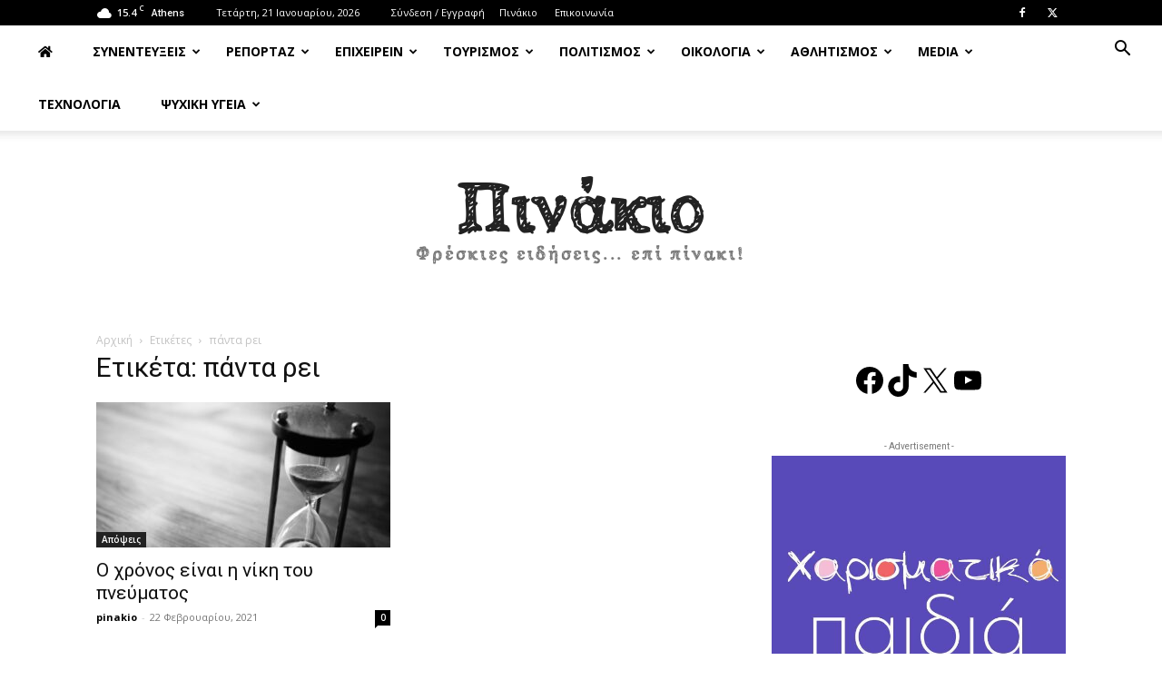

--- FILE ---
content_type: text/html; charset=UTF-8
request_url: https://pinakio.gr/tag/%CF%80%CE%AC%CE%BD%CF%84%CE%B1-%CF%81%CE%B5%CE%B9/
body_size: 36504
content:
<!doctype html >
<!--[if IE 8]>    <html class="ie8" lang="en"> <![endif]-->
<!--[if IE 9]>    <html class="ie9" lang="en"> <![endif]-->
<!--[if gt IE 8]><!--> <html lang="el"> <!--<![endif]-->
<head>
    <title>πάντα ρει Archives - Πινάκιο</title>
    <meta charset="UTF-8" />
    <meta name="viewport" content="width=device-width, initial-scale=1.0">
    <link rel="pingback" href="https://pinakio.gr/xmlrpc.php" />
    <meta name='robots' content='index, follow, max-image-preview:large, max-snippet:-1, max-video-preview:-1' />
<link rel="icon" type="image/png" href="https://pinakio.gr/wp-content/uploads/2020/05/pinakio-favicon-white.png"><meta property="og:title" content="Πινάκιο"/>
<meta property="og:description" content="Φρέσκιες ειδήσεις επί πίνακι"/>
<meta property="og:image" content="https://pinakio.gr/wp-content/uploads/2021/02/kleps.jpg"/>
<meta property="og:image:width" content="1080" />
<meta property="og:image:height" content="720" />
<meta property="og:type" content="article"/>
<meta property="og:article:published_time" content="2021-02-22 17:38:24"/>
<meta property="og:article:modified_time" content="2021-02-22 17:38:26"/>
<meta property="og:article:tag" content="μνήμες και χρόνος"/>
<meta property="og:article:tag" content="πάντα ρει"/>
<meta property="og:article:tag" content="υλικός κόσμος"/>
<meta property="og:article:tag" content="χρόνος"/>
<meta name="twitter:card" content="summary">
<meta name="twitter:title" content="Πινάκιο"/>
<meta name="twitter:description" content="Φρέσκιες ειδήσεις επί πίνακι"/>
<meta name="twitter:image" content="https://pinakio.gr/wp-content/uploads/2021/02/kleps.jpg"/>

	<!-- This site is optimized with the Yoast SEO plugin v26.8 - https://yoast.com/product/yoast-seo-wordpress/ -->
	<link rel="canonical" href="https://pinakio.gr/tag/πάντα-ρει/" />
	<meta property="og:url" content="https://pinakio.gr/tag/πάντα-ρει/" />
	<meta property="og:site_name" content="Πινάκιο" />
	<meta name="twitter:site" content="@pinakio1" />
	<script type="application/ld+json" class="yoast-schema-graph">{"@context":"https://schema.org","@graph":[{"@type":"CollectionPage","@id":"https://pinakio.gr/tag/%cf%80%ce%ac%ce%bd%cf%84%ce%b1-%cf%81%ce%b5%ce%b9/","url":"https://pinakio.gr/tag/%cf%80%ce%ac%ce%bd%cf%84%ce%b1-%cf%81%ce%b5%ce%b9/","name":"πάντα ρει Archives - Πινάκιο","isPartOf":{"@id":"https://pinakio.gr/#website"},"primaryImageOfPage":{"@id":"https://pinakio.gr/tag/%cf%80%ce%ac%ce%bd%cf%84%ce%b1-%cf%81%ce%b5%ce%b9/#primaryimage"},"image":{"@id":"https://pinakio.gr/tag/%cf%80%ce%ac%ce%bd%cf%84%ce%b1-%cf%81%ce%b5%ce%b9/#primaryimage"},"thumbnailUrl":"https://pinakio.gr/wp-content/uploads/2021/02/kleps.jpg","breadcrumb":{"@id":"https://pinakio.gr/tag/%cf%80%ce%ac%ce%bd%cf%84%ce%b1-%cf%81%ce%b5%ce%b9/#breadcrumb"},"inLanguage":"el"},{"@type":"ImageObject","inLanguage":"el","@id":"https://pinakio.gr/tag/%cf%80%ce%ac%ce%bd%cf%84%ce%b1-%cf%81%ce%b5%ce%b9/#primaryimage","url":"https://pinakio.gr/wp-content/uploads/2021/02/kleps.jpg","contentUrl":"https://pinakio.gr/wp-content/uploads/2021/02/kleps.jpg","width":1080,"height":720},{"@type":"BreadcrumbList","@id":"https://pinakio.gr/tag/%cf%80%ce%ac%ce%bd%cf%84%ce%b1-%cf%81%ce%b5%ce%b9/#breadcrumb","itemListElement":[{"@type":"ListItem","position":1,"name":"Home","item":"https://pinakio.gr/"},{"@type":"ListItem","position":2,"name":"πάντα ρει"}]},{"@type":"WebSite","@id":"https://pinakio.gr/#website","url":"https://pinakio.gr/","name":"Πινάκιο","description":"Φρέσκιες ειδήσεις επί πίνακι","publisher":{"@id":"https://pinakio.gr/#organization"},"potentialAction":[{"@type":"SearchAction","target":{"@type":"EntryPoint","urlTemplate":"https://pinakio.gr/?s={search_term_string}"},"query-input":{"@type":"PropertyValueSpecification","valueRequired":true,"valueName":"search_term_string"}}],"inLanguage":"el"},{"@type":"Organization","@id":"https://pinakio.gr/#organization","name":"Πινάκιο","url":"https://pinakio.gr/","logo":{"@type":"ImageObject","inLanguage":"el","@id":"https://pinakio.gr/#/schema/logo/image/","url":"https://pinakio.gr/wp-content/uploads/2020/05/pinakio-logo.jpg","contentUrl":"https://pinakio.gr/wp-content/uploads/2020/05/pinakio-logo.jpg","width":544,"height":180,"caption":"Πινάκιο"},"image":{"@id":"https://pinakio.gr/#/schema/logo/image/"},"sameAs":["https://www.facebook.com/pinakio/","https://x.com/pinakio1"]}]}</script>
	<!-- / Yoast SEO plugin. -->


<link rel='dns-prefetch' href='//fonts.googleapis.com' />
<link rel='dns-prefetch' href='//use.fontawesome.com' />
<link rel='preconnect' href='//www.google-analytics.com' />
<link rel="alternate" type="application/rss+xml" title="Ροή RSS &raquo; Πινάκιο" href="https://pinakio.gr/feed/" />
<link rel="alternate" type="application/rss+xml" title="Ροή Σχολίων &raquo; Πινάκιο" href="https://pinakio.gr/comments/feed/" />
<link rel="alternate" type="application/rss+xml" title="Ετικέτα ροής Πινάκιο &raquo; πάντα ρει" href="https://pinakio.gr/tag/%cf%80%ce%ac%ce%bd%cf%84%ce%b1-%cf%81%ce%b5%ce%b9/feed/" />
<style id='wp-img-auto-sizes-contain-inline-css' type='text/css'>
img:is([sizes=auto i],[sizes^="auto," i]){contain-intrinsic-size:3000px 1500px}
/*# sourceURL=wp-img-auto-sizes-contain-inline-css */
</style>
<style id='wp-emoji-styles-inline-css' type='text/css'>

	img.wp-smiley, img.emoji {
		display: inline !important;
		border: none !important;
		box-shadow: none !important;
		height: 1em !important;
		width: 1em !important;
		margin: 0 0.07em !important;
		vertical-align: -0.1em !important;
		background: none !important;
		padding: 0 !important;
	}
/*# sourceURL=wp-emoji-styles-inline-css */
</style>
<style id='classic-theme-styles-inline-css' type='text/css'>
/*! This file is auto-generated */
.wp-block-button__link{color:#fff;background-color:#32373c;border-radius:9999px;box-shadow:none;text-decoration:none;padding:calc(.667em + 2px) calc(1.333em + 2px);font-size:1.125em}.wp-block-file__button{background:#32373c;color:#fff;text-decoration:none}
/*# sourceURL=/wp-includes/css/classic-themes.min.css */
</style>
<style id='font-awesome-svg-styles-default-inline-css' type='text/css'>
.svg-inline--fa {
  display: inline-block;
  height: 1em;
  overflow: visible;
  vertical-align: -.125em;
}
/*# sourceURL=font-awesome-svg-styles-default-inline-css */
</style>
<link rel='stylesheet' id='font-awesome-svg-styles-css' href='https://pinakio.gr/wp-content/uploads/font-awesome/v5.13.0/css/svg-with-js.css' type='text/css' media='all' />
<style id='font-awesome-svg-styles-inline-css' type='text/css'>
   .wp-block-font-awesome-icon svg::before,
   .wp-rich-text-font-awesome-icon svg::before {content: unset;}
/*# sourceURL=font-awesome-svg-styles-inline-css */
</style>
<link rel='stylesheet' id='contact-form-7-css' href='https://pinakio.gr/wp-content/plugins/contact-form-7/includes/css/styles.css?ver=6.1.4' type='text/css' media='all' />
<link rel='stylesheet' id='rs-plugin-settings-css' href='https://pinakio.gr/wp-content/plugins/revslider/public/assets/css/rs6.css?ver=6.2.3' type='text/css' media='all' />
<style id='rs-plugin-settings-inline-css' type='text/css'>
#rs-demo-id {}
/*# sourceURL=rs-plugin-settings-inline-css */
</style>
<link rel='stylesheet' id='simple-banner-style-css' href='https://pinakio.gr/wp-content/plugins/simple-banner/simple-banner.css?ver=3.2.1' type='text/css' media='all' />
<link rel='stylesheet' id='td-plugin-multi-purpose-css' href='https://pinakio.gr/wp-content/plugins/td-composer/td-multi-purpose/style.css?ver=6e115e4f3fd55dfd38f44cc142869bd1' type='text/css' media='all' />
<link rel='stylesheet' id='google-fonts-style-css' href='https://fonts.googleapis.com/css?family=Roboto+Slab%3A400%7COpen+Sans%3A400%2C600%2C700%7CRoboto%3A400%2C500%2C700&#038;display=swap&#038;ver=12.6.3' type='text/css' media='all' />
<link rel='stylesheet' id='font-awesome-official-css' href='https://use.fontawesome.com/releases/v5.13.0/css/all.css' type='text/css' media='all' integrity="sha384-Bfad6CLCknfcloXFOyFnlgtENryhrpZCe29RTifKEixXQZ38WheV+i/6YWSzkz3V" crossorigin="anonymous" />
<link rel='stylesheet' id='td-theme-css' href='https://pinakio.gr/wp-content/themes/Newspaper/style.css?ver=12.6.3' type='text/css' media='all' />
<style id='td-theme-inline-css' type='text/css'>@media (max-width:767px){.td-header-desktop-wrap{display:none}}@media (min-width:767px){.td-header-mobile-wrap{display:none}}</style>
<link rel='stylesheet' id='td-legacy-framework-front-style-css' href='https://pinakio.gr/wp-content/plugins/td-composer/legacy/Newspaper/assets/css/td_legacy_main.css?ver=6e115e4f3fd55dfd38f44cc142869bd1' type='text/css' media='all' />
<link rel='stylesheet' id='td-standard-pack-framework-front-style-css' href='https://pinakio.gr/wp-content/plugins/td-standard-pack/Newspaper/assets/css/td_standard_pack_main.css?ver=ced655a2648d3677707c9e7999346fb6' type='text/css' media='all' />
<link rel='stylesheet' id='td-theme-demo-style-css' href='https://pinakio.gr/wp-content/plugins/td-composer/legacy/Newspaper/includes/demos/politics/demo_style.css?ver=12.6.3' type='text/css' media='all' />
<link rel='stylesheet' id='tdb_style_cloud_templates_front-css' href='https://pinakio.gr/wp-content/plugins/td-cloud-library/assets/css/tdb_main.css?ver=6cc04771d778c6f460cf525df52258a3' type='text/css' media='all' />
<link rel='stylesheet' id='font-awesome-official-v4shim-css' href='https://use.fontawesome.com/releases/v5.13.0/css/v4-shims.css' type='text/css' media='all' integrity="sha384-/7iOrVBege33/9vHFYEtviVcxjUsNCqyeMnlW/Ms+PH8uRdFkKFmqf9CbVAN0Qef" crossorigin="anonymous" />
<style id='font-awesome-official-v4shim-inline-css' type='text/css'>
@font-face {
font-family: "FontAwesome";
font-display: block;
src: url("https://use.fontawesome.com/releases/v5.13.0/webfonts/fa-brands-400.eot"),
		url("https://use.fontawesome.com/releases/v5.13.0/webfonts/fa-brands-400.eot?#iefix") format("embedded-opentype"),
		url("https://use.fontawesome.com/releases/v5.13.0/webfonts/fa-brands-400.woff2") format("woff2"),
		url("https://use.fontawesome.com/releases/v5.13.0/webfonts/fa-brands-400.woff") format("woff"),
		url("https://use.fontawesome.com/releases/v5.13.0/webfonts/fa-brands-400.ttf") format("truetype"),
		url("https://use.fontawesome.com/releases/v5.13.0/webfonts/fa-brands-400.svg#fontawesome") format("svg");
}

@font-face {
font-family: "FontAwesome";
font-display: block;
src: url("https://use.fontawesome.com/releases/v5.13.0/webfonts/fa-solid-900.eot"),
		url("https://use.fontawesome.com/releases/v5.13.0/webfonts/fa-solid-900.eot?#iefix") format("embedded-opentype"),
		url("https://use.fontawesome.com/releases/v5.13.0/webfonts/fa-solid-900.woff2") format("woff2"),
		url("https://use.fontawesome.com/releases/v5.13.0/webfonts/fa-solid-900.woff") format("woff"),
		url("https://use.fontawesome.com/releases/v5.13.0/webfonts/fa-solid-900.ttf") format("truetype"),
		url("https://use.fontawesome.com/releases/v5.13.0/webfonts/fa-solid-900.svg#fontawesome") format("svg");
}

@font-face {
font-family: "FontAwesome";
font-display: block;
src: url("https://use.fontawesome.com/releases/v5.13.0/webfonts/fa-regular-400.eot"),
		url("https://use.fontawesome.com/releases/v5.13.0/webfonts/fa-regular-400.eot?#iefix") format("embedded-opentype"),
		url("https://use.fontawesome.com/releases/v5.13.0/webfonts/fa-regular-400.woff2") format("woff2"),
		url("https://use.fontawesome.com/releases/v5.13.0/webfonts/fa-regular-400.woff") format("woff"),
		url("https://use.fontawesome.com/releases/v5.13.0/webfonts/fa-regular-400.ttf") format("truetype"),
		url("https://use.fontawesome.com/releases/v5.13.0/webfonts/fa-regular-400.svg#fontawesome") format("svg");
unicode-range: U+F004-F005,U+F007,U+F017,U+F022,U+F024,U+F02E,U+F03E,U+F044,U+F057-F059,U+F06E,U+F070,U+F075,U+F07B-F07C,U+F080,U+F086,U+F089,U+F094,U+F09D,U+F0A0,U+F0A4-F0A7,U+F0C5,U+F0C7-F0C8,U+F0E0,U+F0EB,U+F0F3,U+F0F8,U+F0FE,U+F111,U+F118-F11A,U+F11C,U+F133,U+F144,U+F146,U+F14A,U+F14D-F14E,U+F150-F152,U+F15B-F15C,U+F164-F165,U+F185-F186,U+F191-F192,U+F1AD,U+F1C1-F1C9,U+F1CD,U+F1D8,U+F1E3,U+F1EA,U+F1F6,U+F1F9,U+F20A,U+F247-F249,U+F24D,U+F254-F25B,U+F25D,U+F267,U+F271-F274,U+F279,U+F28B,U+F28D,U+F2B5-F2B6,U+F2B9,U+F2BB,U+F2BD,U+F2C1-F2C2,U+F2D0,U+F2D2,U+F2DC,U+F2ED,U+F328,U+F358-F35B,U+F3A5,U+F3D1,U+F410,U+F4AD;
}
/*# sourceURL=font-awesome-official-v4shim-inline-css */
</style>
<script type="text/javascript" src="https://pinakio.gr/wp-includes/js/jquery/jquery.min.js?ver=3.7.1" id="jquery-core-js"></script>
<script type="text/javascript" src="https://pinakio.gr/wp-includes/js/jquery/jquery-migrate.min.js?ver=3.4.1" id="jquery-migrate-js"></script>
<script type="text/javascript" src="https://pinakio.gr/wp-content/plugins/revslider/public/assets/js/rbtools.min.js?ver=6.0" id="tp-tools-js"></script>
<script type="text/javascript" src="https://pinakio.gr/wp-content/plugins/revslider/public/assets/js/rs6.min.js?ver=6.2.3" id="revmin-js"></script>
<script type="text/javascript" id="simple-banner-script-js-before">
/* <![CDATA[ */
const simpleBannerScriptParams = {"pro_version_enabled":"","debug_mode":false,"id":2590,"version":"3.2.1","banner_params":[{"hide_simple_banner":false,"simple_banner_prepend_element":false,"simple_banner_position":false,"header_margin":false,"header_padding":false,"wp_body_open_enabled":false,"wp_body_open":true,"simple_banner_z_index":false,"simple_banner_text":false,"disabled_on_current_page":false,"disabled_pages_array":[],"is_current_page_a_post":true,"disabled_on_posts":false,"simple_banner_disabled_page_paths":false,"simple_banner_font_size":false,"simple_banner_color":false,"simple_banner_text_color":false,"simple_banner_link_color":false,"simple_banner_close_color":false,"simple_banner_custom_css":false,"simple_banner_scrolling_custom_css":false,"simple_banner_text_custom_css":false,"simple_banner_button_css":false,"site_custom_css":false,"keep_site_custom_css":false,"site_custom_js":false,"keep_site_custom_js":false,"close_button_enabled":false,"close_button_expiration":false,"close_button_cookie_set":false,"current_date":{"date":"2026-01-21 08:42:52.085860","timezone_type":3,"timezone":"UTC"},"start_date":{"date":"2026-01-21 08:42:52.085878","timezone_type":3,"timezone":"UTC"},"end_date":{"date":"2026-01-21 08:42:52.085886","timezone_type":3,"timezone":"UTC"},"simple_banner_start_after_date":false,"simple_banner_remove_after_date":false,"simple_banner_insert_inside_element":false}]}
//# sourceURL=simple-banner-script-js-before
/* ]]> */
</script>
<script type="text/javascript" src="https://pinakio.gr/wp-content/plugins/simple-banner/simple-banner.js?ver=3.2.1" id="simple-banner-script-js"></script>
<link rel="https://api.w.org/" href="https://pinakio.gr/wp-json/" /><link rel="alternate" title="JSON" type="application/json" href="https://pinakio.gr/wp-json/wp/v2/tags/619" /><link rel="EditURI" type="application/rsd+xml" title="RSD" href="https://pinakio.gr/xmlrpc.php?rsd" />
<meta name="generator" content="WordPress 6.9" />
<style id="simple-banner-background-color" type="text/css">.simple-banner{background: #024985;}</style><style id="simple-banner-text-color" type="text/css">.simple-banner .simple-banner-text{color: #ffffff;}</style><style id="simple-banner-link-color" type="text/css">.simple-banner .simple-banner-text a{color:#f16521;}</style><style id="simple-banner-z-index" type="text/css">.simple-banner{z-index: 99999;}</style><style id="simple-banner-site-custom-css-dummy" type="text/css"></style><script id="simple-banner-site-custom-js-dummy" type="text/javascript"></script>    <script>
        window.tdb_global_vars = {"wpRestUrl":"https:\/\/pinakio.gr\/wp-json\/","permalinkStructure":"\/%postname%\/"};
        window.tdb_p_autoload_vars = {"isAjax":false,"isAdminBarShowing":false,"autoloadScrollPercent":50};
    </script>
    
    <style id="tdb-global-colors">:root{--accent-color:#fff}</style>
	
<meta name="generator" content="Powered by Slider Revolution 6.2.3 - responsive, Mobile-Friendly Slider Plugin for WordPress with comfortable drag and drop interface." />

<!-- JS generated by theme -->

<script>
    
    

	    var tdBlocksArray = []; //here we store all the items for the current page

	    // td_block class - each ajax block uses a object of this class for requests
	    function tdBlock() {
		    this.id = '';
		    this.block_type = 1; //block type id (1-234 etc)
		    this.atts = '';
		    this.td_column_number = '';
		    this.td_current_page = 1; //
		    this.post_count = 0; //from wp
		    this.found_posts = 0; //from wp
		    this.max_num_pages = 0; //from wp
		    this.td_filter_value = ''; //current live filter value
		    this.is_ajax_running = false;
		    this.td_user_action = ''; // load more or infinite loader (used by the animation)
		    this.header_color = '';
		    this.ajax_pagination_infinite_stop = ''; //show load more at page x
	    }

        // td_js_generator - mini detector
        ( function () {
            var htmlTag = document.getElementsByTagName("html")[0];

	        if ( navigator.userAgent.indexOf("MSIE 10.0") > -1 ) {
                htmlTag.className += ' ie10';
            }

            if ( !!navigator.userAgent.match(/Trident.*rv\:11\./) ) {
                htmlTag.className += ' ie11';
            }

	        if ( navigator.userAgent.indexOf("Edge") > -1 ) {
                htmlTag.className += ' ieEdge';
            }

            if ( /(iPad|iPhone|iPod)/g.test(navigator.userAgent) ) {
                htmlTag.className += ' td-md-is-ios';
            }

            var user_agent = navigator.userAgent.toLowerCase();
            if ( user_agent.indexOf("android") > -1 ) {
                htmlTag.className += ' td-md-is-android';
            }

            if ( -1 !== navigator.userAgent.indexOf('Mac OS X')  ) {
                htmlTag.className += ' td-md-is-os-x';
            }

            if ( /chrom(e|ium)/.test(navigator.userAgent.toLowerCase()) ) {
               htmlTag.className += ' td-md-is-chrome';
            }

            if ( -1 !== navigator.userAgent.indexOf('Firefox') ) {
                htmlTag.className += ' td-md-is-firefox';
            }

            if ( -1 !== navigator.userAgent.indexOf('Safari') && -1 === navigator.userAgent.indexOf('Chrome') ) {
                htmlTag.className += ' td-md-is-safari';
            }

            if( -1 !== navigator.userAgent.indexOf('IEMobile') ){
                htmlTag.className += ' td-md-is-iemobile';
            }

        })();

        var tdLocalCache = {};

        ( function () {
            "use strict";

            tdLocalCache = {
                data: {},
                remove: function (resource_id) {
                    delete tdLocalCache.data[resource_id];
                },
                exist: function (resource_id) {
                    return tdLocalCache.data.hasOwnProperty(resource_id) && tdLocalCache.data[resource_id] !== null;
                },
                get: function (resource_id) {
                    return tdLocalCache.data[resource_id];
                },
                set: function (resource_id, cachedData) {
                    tdLocalCache.remove(resource_id);
                    tdLocalCache.data[resource_id] = cachedData;
                }
            };
        })();

    
    
var td_viewport_interval_list=[{"limitBottom":767,"sidebarWidth":228},{"limitBottom":1018,"sidebarWidth":300},{"limitBottom":1140,"sidebarWidth":324}];
var td_animation_stack_effect="type0";
var tds_animation_stack=true;
var td_animation_stack_specific_selectors=".entry-thumb, img, .td-lazy-img";
var td_animation_stack_general_selectors=".td-animation-stack img, .td-animation-stack .entry-thumb, .post img, .td-animation-stack .td-lazy-img";
var tdc_is_installed="yes";
var td_ajax_url="https:\/\/pinakio.gr\/wp-admin\/admin-ajax.php?td_theme_name=Newspaper&v=12.6.3";
var td_get_template_directory_uri="https:\/\/pinakio.gr\/wp-content\/plugins\/td-composer\/legacy\/common";
var tds_snap_menu="";
var tds_logo_on_sticky="";
var tds_header_style="11";
var td_please_wait="\u03a0\u03b1\u03c1\u03b1\u03ba\u03b1\u03bb\u03bf\u03cd\u03bc\u03b5 \u03c0\u03b5\u03c1\u03b9\u03bc\u03ad\u03bd\u03b5\u03c4\u03b5...";
var td_email_user_pass_incorrect="\u03a7\u03c1\u03ae\u03c3\u03c4\u03b7\u03c2 \u03ae \u03ba\u03c9\u03b4\u03b9\u03ba\u03cc\u03c2 \u03bb\u03b1\u03bd\u03b8\u03b1\u03c3\u03bc\u03ad\u03bd\u03bf\u03c2!";
var td_email_user_incorrect="Email \u03ae \u03cc\u03bd\u03bf\u03bc\u03b1 \u03c7\u03c1\u03ae\u03c3\u03c4\u03b7 \u03bb\u03b1\u03bd\u03b8\u03b1\u03c3\u03bc\u03ad\u03bd\u03bf!";
var td_email_incorrect="Email \u03bb\u03b1\u03bd\u03b8\u03b1\u03c3\u03bc\u03ad\u03bd\u03bf!";
var td_user_incorrect="Username incorrect!";
var td_email_user_empty="Email or username empty!";
var td_pass_empty="Pass empty!";
var td_pass_pattern_incorrect="Invalid Pass Pattern!";
var td_retype_pass_incorrect="Retyped Pass incorrect!";
var tds_more_articles_on_post_enable="";
var tds_more_articles_on_post_time_to_wait="";
var tds_more_articles_on_post_pages_distance_from_top=0;
var tds_captcha="";
var tds_theme_color_site_wide="#3949ab";
var tds_smart_sidebar="enabled";
var tdThemeName="Newspaper";
var tdThemeNameWl="Newspaper";
var td_magnific_popup_translation_tPrev="\u03a0\u03c1\u03bf\u03b7\u03b3\u03bf\u03cd\u03bc\u03b5\u03bd\u03bf (\u039a\u03bf\u03c5\u03bc\u03c0\u03af \u03b1\u03c1\u03b9\u03c3\u03c4\u03b5\u03c1\u03bf\u03cd \u03b2\u03ad\u03bb\u03bf\u03c5\u03c2)";
var td_magnific_popup_translation_tNext="\u0395\u03c0\u03cc\u03bc\u03b5\u03bd\u03bf (\u039a\u03bf\u03c5\u03bc\u03c0\u03af \u03b4\u03b5\u03be\u03b9\u03bf\u03cd \u03b2\u03ad\u03bb\u03bf\u03c5\u03c2)";
var td_magnific_popup_translation_tCounter="%curr% \u03b1\u03c0\u03cc %total%";
var td_magnific_popup_translation_ajax_tError="\u03a4\u03bf \u03c0\u03b5\u03c1\u03b9\u03b5\u03c7\u03cc\u03bc\u03b5\u03bd\u03bf \u03b1\u03c0\u03cc %url% \u03b4\u03b5\u03bd \u03ae\u03c4\u03b1\u03bd \u03b4\u03c5\u03bd\u03b1\u03c4\u03cc \u03bd\u03b1 \u03c6\u03bf\u03c1\u03c4\u03c9\u03b8\u03b5\u03af.";
var td_magnific_popup_translation_image_tError="\u0397 \u03b5\u03b9\u03ba\u03cc\u03bd\u03b1 #%curr% \u03b4\u03b5\u03bd \u03ae\u03c4\u03b1\u03bd \u03b4\u03c5\u03bd\u03b1\u03c4\u03cc \u03bd\u03b1 \u03c6\u03bf\u03c1\u03c4\u03c9\u03b8\u03b5\u03af.";
var tdBlockNonce="c85bc8a034";
var tdMobileMenu="enabled";
var tdMobileSearch="enabled";
var tdDateNamesI18n={"month_names":["\u0399\u03b1\u03bd\u03bf\u03c5\u03ac\u03c1\u03b9\u03bf\u03c2","\u03a6\u03b5\u03b2\u03c1\u03bf\u03c5\u03ac\u03c1\u03b9\u03bf\u03c2","\u039c\u03ac\u03c1\u03c4\u03b9\u03bf\u03c2","\u0391\u03c0\u03c1\u03af\u03bb\u03b9\u03bf\u03c2","\u039c\u03ac\u03b9\u03bf\u03c2","\u0399\u03bf\u03cd\u03bd\u03b9\u03bf\u03c2","\u0399\u03bf\u03cd\u03bb\u03b9\u03bf\u03c2","\u0391\u03cd\u03b3\u03bf\u03c5\u03c3\u03c4\u03bf\u03c2","\u03a3\u03b5\u03c0\u03c4\u03ad\u03bc\u03b2\u03c1\u03b9\u03bf\u03c2","\u039f\u03ba\u03c4\u03ce\u03b2\u03c1\u03b9\u03bf\u03c2","\u039d\u03bf\u03ad\u03bc\u03b2\u03c1\u03b9\u03bf\u03c2","\u0394\u03b5\u03ba\u03ad\u03bc\u03b2\u03c1\u03b9\u03bf\u03c2"],"month_names_short":["\u0399\u03b1\u03bd","\u03a6\u03b5\u03b2","\u039c\u03b1\u03c1","\u0391\u03c0\u03c1","\u039c\u03ac\u03b9","\u0399\u03bf\u03cd\u03bd","\u0399\u03bf\u03cd\u03bb","\u0391\u03c5\u03b3","\u03a3\u03b5\u03c0","\u039f\u03ba\u03c4","\u039d\u03bf\u03ad","\u0394\u03b5\u03ba"],"day_names":["\u039a\u03c5\u03c1\u03b9\u03b1\u03ba\u03ae","\u0394\u03b5\u03c5\u03c4\u03ad\u03c1\u03b1","\u03a4\u03c1\u03af\u03c4\u03b7","\u03a4\u03b5\u03c4\u03ac\u03c1\u03c4\u03b7","\u03a0\u03ad\u03bc\u03c0\u03c4\u03b7","\u03a0\u03b1\u03c1\u03b1\u03c3\u03ba\u03b5\u03c5\u03ae","\u03a3\u03ac\u03b2\u03b2\u03b1\u03c4\u03bf"],"day_names_short":["\u039a\u03c5","\u0394\u03b5","\u03a4\u03c1","\u03a4\u03b5","\u03a0\u03b5","\u03a0\u03b1","\u03a3\u03b1"]};
var tdb_modal_confirm="\u03b1\u03c0\u03bf\u03b8\u03b7\u03ba\u03b5\u03cd\u03c3\u03b5\u03c4\u03b5";
var tdb_modal_cancel="\u039c\u03b1\u03c4\u03b1\u03af\u03c9\u03c3\u03b7";
var tdb_modal_confirm_alt="\u039d\u03b1\u03af";
var tdb_modal_cancel_alt="\u03cc\u03c7\u03b9";
var td_ad_background_click_link="";
var td_ad_background_click_target="";
</script>


<!-- Header style compiled by theme -->

<style>@font-face{font-family:"Alabama";src:local("Alabama"),url("https://pinakio.gr/wp-content/uploads/2020/05/Alabama.woff") format("woff");font-display:swap}.td-header-wrap .black-menu .sf-menu>.current-menu-item>a,.td-header-wrap .black-menu .sf-menu>.current-menu-ancestor>a,.td-header-wrap .black-menu .sf-menu>.current-category-ancestor>a,.td-header-wrap .black-menu .sf-menu>li>a:hover,.td-header-wrap .black-menu .sf-menu>.sfHover>a,.sf-menu>.current-menu-item>a:after,.sf-menu>.current-menu-ancestor>a:after,.sf-menu>.current-category-ancestor>a:after,.sf-menu>li:hover>a:after,.sf-menu>.sfHover>a:after,.header-search-wrap .td-drop-down-search:after,.header-search-wrap .td-drop-down-search .btn:hover,input[type=submit]:hover,.td-read-more a,.td-post-category:hover,.td_top_authors .td-active .td-author-post-count,.td_top_authors .td-active .td-author-comments-count,.td_top_authors .td_mod_wrap:hover .td-author-post-count,.td_top_authors .td_mod_wrap:hover .td-author-comments-count,.td-404-sub-sub-title a:hover,.td-search-form-widget .wpb_button:hover,.td-rating-bar-wrap div,.dropcap,.td_wrapper_video_playlist .td_video_controls_playlist_wrapper,.wpb_default,.wpb_default:hover,.td-left-smart-list:hover,.td-right-smart-list:hover,#bbpress-forums button:hover,.bbp_widget_login .button:hover,.td-footer-wrapper .td-post-category,.td-footer-wrapper .widget_product_search input[type="submit"]:hover,.single-product .product .summary .cart .button:hover,.td-next-prev-wrap a:hover,.td-load-more-wrap a:hover,.td-post-small-box a:hover,.page-nav .current,.page-nav:first-child>div,#bbpress-forums .bbp-pagination .current,#bbpress-forums #bbp-single-user-details #bbp-user-navigation li.current a,.td-theme-slider:hover .slide-meta-cat a,a.vc_btn-black:hover,.td-trending-now-wrapper:hover .td-trending-now-title,.td-scroll-up,.td-smart-list-button:hover,.td-weather-information:before,.td-weather-week:before,.td_block_exchange .td-exchange-header:before,.td-pulldown-syle-2 .td-subcat-dropdown ul:after,.td_block_template_9 .td-block-title:after,.td_block_template_15 .td-block-title:before,div.wpforms-container .wpforms-form div.wpforms-submit-container button[type=submit],.td-close-video-fixed{background-color:#3949ab}.td_block_template_4 .td-related-title .td-cur-simple-item:before{border-color:#3949ab transparent transparent transparent!important}.td_block_template_4 .td-related-title .td-cur-simple-item,.td_block_template_3 .td-related-title .td-cur-simple-item,.td_block_template_9 .td-related-title:after{background-color:#3949ab}a,cite a:hover,.td-page-content blockquote p,.td-post-content blockquote p,.mce-content-body blockquote p,.comment-content blockquote p,.wpb_text_column blockquote p,.td_block_text_with_title blockquote p,.td_module_wrap:hover .entry-title a,.td-subcat-filter .td-subcat-list a:hover,.td-subcat-filter .td-subcat-dropdown a:hover,.td_quote_on_blocks,.dropcap2,.dropcap3,.td_top_authors .td-active .td-authors-name a,.td_top_authors .td_mod_wrap:hover .td-authors-name a,.td-post-next-prev-content a:hover,.author-box-wrap .td-author-social a:hover,.td-author-name a:hover,.td-author-url a:hover,.comment-reply-link:hover,.logged-in-as a:hover,#cancel-comment-reply-link:hover,.td-search-query,.widget a:hover,.td_wp_recentcomments a:hover,.archive .widget_archive .current,.archive .widget_archive .current a,.widget_calendar tfoot a:hover,#bbpress-forums li.bbp-header .bbp-reply-content span a:hover,#bbpress-forums .bbp-forum-freshness a:hover,#bbpress-forums .bbp-topic-freshness a:hover,#bbpress-forums .bbp-forums-list li a:hover,#bbpress-forums .bbp-forum-title:hover,#bbpress-forums .bbp-topic-permalink:hover,#bbpress-forums .bbp-topic-started-by a:hover,#bbpress-forums .bbp-topic-started-in a:hover,#bbpress-forums .bbp-body .super-sticky li.bbp-topic-title .bbp-topic-permalink,#bbpress-forums .bbp-body .sticky li.bbp-topic-title .bbp-topic-permalink,.widget_display_replies .bbp-author-name,.widget_display_topics .bbp-author-name,.td-subfooter-menu li a:hover,a.vc_btn-black:hover,.td-smart-list-dropdown-wrap .td-smart-list-button:hover,.td-instagram-user a,.td-block-title-wrap .td-wrapper-pulldown-filter .td-pulldown-filter-display-option:hover,.td-block-title-wrap .td-wrapper-pulldown-filter .td-pulldown-filter-display-option:hover i,.td-block-title-wrap .td-wrapper-pulldown-filter .td-pulldown-filter-link:hover,.td-block-title-wrap .td-wrapper-pulldown-filter .td-pulldown-filter-item .td-cur-simple-item,.td-pulldown-syle-2 .td-subcat-dropdown:hover .td-subcat-more span,.td-pulldown-syle-2 .td-subcat-dropdown:hover .td-subcat-more i,.td-pulldown-syle-3 .td-subcat-dropdown:hover .td-subcat-more span,.td-pulldown-syle-3 .td-subcat-dropdown:hover .td-subcat-more i,.td_block_template_2 .td-related-title .td-cur-simple-item,.td_block_template_5 .td-related-title .td-cur-simple-item,.td_block_template_6 .td-related-title .td-cur-simple-item,.td_block_template_7 .td-related-title .td-cur-simple-item,.td_block_template_8 .td-related-title .td-cur-simple-item,.td_block_template_9 .td-related-title .td-cur-simple-item,.td_block_template_10 .td-related-title .td-cur-simple-item,.td_block_template_11 .td-related-title .td-cur-simple-item,.td_block_template_12 .td-related-title .td-cur-simple-item,.td_block_template_13 .td-related-title .td-cur-simple-item,.td_block_template_14 .td-related-title .td-cur-simple-item,.td_block_template_15 .td-related-title .td-cur-simple-item,.td_block_template_16 .td-related-title .td-cur-simple-item,.td_block_template_17 .td-related-title .td-cur-simple-item,.td-theme-wrap .sf-menu ul .td-menu-item>a:hover,.td-theme-wrap .sf-menu ul .sfHover>a,.td-theme-wrap .sf-menu ul .current-menu-ancestor>a,.td-theme-wrap .sf-menu ul .current-category-ancestor>a,.td-theme-wrap .sf-menu ul .current-menu-item>a,.td_outlined_btn,.td_block_categories_tags .td-ct-item:hover{color:#3949ab}a.vc_btn-black.vc_btn_square_outlined:hover,a.vc_btn-black.vc_btn_outlined:hover{color:#3949ab!important}.td-next-prev-wrap a:hover,.td-load-more-wrap a:hover,.td-post-small-box a:hover,.page-nav .current,.page-nav:first-child>div,#bbpress-forums .bbp-pagination .current,.post .td_quote_box,.page .td_quote_box,a.vc_btn-black:hover,.td_block_template_5 .td-block-title>*,.td_outlined_btn{border-color:#3949ab}.td_wrapper_video_playlist .td_video_currently_playing:after{border-color:#3949ab!important}.header-search-wrap .td-drop-down-search:before{border-color:transparent transparent #3949ab transparent}.block-title>span,.block-title>a,.block-title>label,.widgettitle,.widgettitle:after,body .td-trending-now-title,.td-trending-now-wrapper:hover .td-trending-now-title,.wpb_tabs li.ui-tabs-active a,.wpb_tabs li:hover a,.vc_tta-container .vc_tta-color-grey.vc_tta-tabs-position-top.vc_tta-style-classic .vc_tta-tabs-container .vc_tta-tab.vc_active>a,.vc_tta-container .vc_tta-color-grey.vc_tta-tabs-position-top.vc_tta-style-classic .vc_tta-tabs-container .vc_tta-tab:hover>a,.td_block_template_1 .td-related-title .td-cur-simple-item,.td-subcat-filter .td-subcat-dropdown:hover .td-subcat-more,.td_3D_btn,.td_shadow_btn,.td_default_btn,.td_round_btn,.td_outlined_btn:hover{background-color:#3949ab}.block-title,.td_block_template_1 .td-related-title,.wpb_tabs .wpb_tabs_nav,.vc_tta-container .vc_tta-color-grey.vc_tta-tabs-position-top.vc_tta-style-classic .vc_tta-tabs-container{border-color:#3949ab}.td_block_wrap .td-subcat-item a.td-cur-simple-item{color:#3949ab}.td-grid-style-4 .entry-title{background-color:rgba(57,73,171,0.7)}.td-menu-background:before,.td-search-background:before{background:rgba(36,34,51,0.9);background:-moz-linear-gradient(top,rgba(36,34,51,0.9) 0%,rgba(69,120,249,0.9) 100%);background:-webkit-gradient(left top,left bottom,color-stop(0%,rgba(36,34,51,0.9)),color-stop(100%,rgba(69,120,249,0.9)));background:-webkit-linear-gradient(top,rgba(36,34,51,0.9) 0%,rgba(69,120,249,0.9) 100%);background:-o-linear-gradient(top,rgba(36,34,51,0.9) 0%,rgba(69,120,249,0.9) 100%);background:-ms-linear-gradient(top,rgba(36,34,51,0.9) 0%,rgba(69,120,249,0.9) 100%);background:linear-gradient(to bottom,rgba(36,34,51,0.9) 0%,rgba(69,120,249,0.9) 100%);filter:progid:DXImageTransform.Microsoft.gradient(startColorstr='rgba(36,34,51,0.9)',endColorstr='rgba(69,120,249,0.9)',GradientType=0)}.td-menu-background,.td-search-background{background-image:url('https://pinakio.gr/wp-content/uploads/2020/05/10.jpg')}ul.sf-menu>.menu-item>a{font-size:14px}.td-header-wrap .td-logo-text-container .td-logo-text{font-family:Alabama}.td-header-wrap .td-logo-text-container .td-tagline-text{font-family:Alabama}.white-popup-block:after{background:rgba(36,34,51,0.9);background:-moz-linear-gradient(45deg,rgba(36,34,51,0.9) 0%,rgba(69,120,249,0.9) 100%);background:-webkit-gradient(left bottom,right top,color-stop(0%,rgba(36,34,51,0.9)),color-stop(100%,rgba(69,120,249,0.9)));background:-webkit-linear-gradient(45deg,rgba(36,34,51,0.9) 0%,rgba(69,120,249,0.9) 100%);background:linear-gradient(45deg,rgba(36,34,51,0.9) 0%,rgba(69,120,249,0.9) 100%)}.white-popup-block:before{background-image:url('https://pinakio.gr/wp-content/uploads/2020/05/10.jpg')}@font-face{font-family:"Alabama";src:local("Alabama"),url("https://pinakio.gr/wp-content/uploads/2020/05/Alabama.woff") format("woff");font-display:swap}.td-header-style-12 .td-header-menu-wrap-full,.td-header-style-12 .td-affix,.td-grid-style-1.td-hover-1 .td-big-grid-post:hover .td-post-category,.td-grid-style-5.td-hover-1 .td-big-grid-post:hover .td-post-category,.td_category_template_3 .td-current-sub-category,.td_category_template_8 .td-category-header .td-category a.td-current-sub-category,.td_category_template_4 .td-category-siblings .td-category a:hover,.td_block_big_grid_9.td-grid-style-1 .td-post-category,.td_block_big_grid_9.td-grid-style-5 .td-post-category,.td-grid-style-6.td-hover-1 .td-module-thumb:after,.tdm-menu-active-style5 .td-header-menu-wrap .sf-menu>.current-menu-item>a,.tdm-menu-active-style5 .td-header-menu-wrap .sf-menu>.current-menu-ancestor>a,.tdm-menu-active-style5 .td-header-menu-wrap .sf-menu>.current-category-ancestor>a,.tdm-menu-active-style5 .td-header-menu-wrap .sf-menu>li>a:hover,.tdm-menu-active-style5 .td-header-menu-wrap .sf-menu>.sfHover>a{background-color:#3949ab}.td_mega_menu_sub_cats .cur-sub-cat,.td-mega-span h3 a:hover,.td_mod_mega_menu:hover .entry-title a,.header-search-wrap .result-msg a:hover,.td-header-top-menu .td-drop-down-search .td_module_wrap:hover .entry-title a,.td-header-top-menu .td-icon-search:hover,.td-header-wrap .result-msg a:hover,.top-header-menu li a:hover,.top-header-menu .current-menu-item>a,.top-header-menu .current-menu-ancestor>a,.top-header-menu .current-category-ancestor>a,.td-social-icon-wrap>a:hover,.td-header-sp-top-widget .td-social-icon-wrap a:hover,.td_mod_related_posts:hover h3>a,.td-post-template-11 .td-related-title .td-related-left:hover,.td-post-template-11 .td-related-title .td-related-right:hover,.td-post-template-11 .td-related-title .td-cur-simple-item,.td-post-template-11 .td_block_related_posts .td-next-prev-wrap a:hover,.td-category-header .td-pulldown-category-filter-link:hover,.td-category-siblings .td-subcat-dropdown a:hover,.td-category-siblings .td-subcat-dropdown a.td-current-sub-category,.footer-text-wrap .footer-email-wrap a,.footer-social-wrap a:hover,.td_module_17 .td-read-more a:hover,.td_module_18 .td-read-more a:hover,.td_module_19 .td-post-author-name a:hover,.td-pulldown-syle-2 .td-subcat-dropdown:hover .td-subcat-more span,.td-pulldown-syle-2 .td-subcat-dropdown:hover .td-subcat-more i,.td-pulldown-syle-3 .td-subcat-dropdown:hover .td-subcat-more span,.td-pulldown-syle-3 .td-subcat-dropdown:hover .td-subcat-more i,.tdm-menu-active-style3 .tdm-header.td-header-wrap .sf-menu>.current-category-ancestor>a,.tdm-menu-active-style3 .tdm-header.td-header-wrap .sf-menu>.current-menu-ancestor>a,.tdm-menu-active-style3 .tdm-header.td-header-wrap .sf-menu>.current-menu-item>a,.tdm-menu-active-style3 .tdm-header.td-header-wrap .sf-menu>.sfHover>a,.tdm-menu-active-style3 .tdm-header.td-header-wrap .sf-menu>li>a:hover{color:#3949ab}.td-mega-menu-page .wpb_content_element ul li a:hover,.td-theme-wrap .td-aj-search-results .td_module_wrap:hover .entry-title a,.td-theme-wrap .header-search-wrap .result-msg a:hover{color:#3949ab!important}.td_category_template_8 .td-category-header .td-category a.td-current-sub-category,.td_category_template_4 .td-category-siblings .td-category a:hover,.tdm-menu-active-style4 .tdm-header .sf-menu>.current-menu-item>a,.tdm-menu-active-style4 .tdm-header .sf-menu>.current-menu-ancestor>a,.tdm-menu-active-style4 .tdm-header .sf-menu>.current-category-ancestor>a,.tdm-menu-active-style4 .tdm-header .sf-menu>li>a:hover,.tdm-menu-active-style4 .tdm-header .sf-menu>.sfHover>a{border-color:#3949ab}.td-header-wrap .td-header-top-menu-full,.td-header-wrap .top-header-menu .sub-menu,.tdm-header-style-1.td-header-wrap .td-header-top-menu-full,.tdm-header-style-1.td-header-wrap .top-header-menu .sub-menu,.tdm-header-style-2.td-header-wrap .td-header-top-menu-full,.tdm-header-style-2.td-header-wrap .top-header-menu .sub-menu,.tdm-header-style-3.td-header-wrap .td-header-top-menu-full,.tdm-header-style-3.td-header-wrap .top-header-menu .sub-menu{background-color:#000000}.td-header-style-8 .td-header-top-menu-full{background-color:transparent}.td-header-style-8 .td-header-top-menu-full .td-header-top-menu{background-color:#000000;padding-left:15px;padding-right:15px}.td-header-wrap .td-header-top-menu-full .td-header-top-menu,.td-header-wrap .td-header-top-menu-full{border-bottom:none}.td-header-wrap .td-header-menu-wrap-full,.td-header-menu-wrap.td-affix,.td-header-style-3 .td-header-main-menu,.td-header-style-3 .td-affix .td-header-main-menu,.td-header-style-4 .td-header-main-menu,.td-header-style-4 .td-affix .td-header-main-menu,.td-header-style-8 .td-header-menu-wrap.td-affix,.td-header-style-8 .td-header-top-menu-full{background-color:#ffffff}.td-boxed-layout .td-header-style-3 .td-header-menu-wrap,.td-boxed-layout .td-header-style-4 .td-header-menu-wrap,.td-header-style-3 .td_stretch_content .td-header-menu-wrap,.td-header-style-4 .td_stretch_content .td-header-menu-wrap{background-color:#ffffff!important}@media (min-width:1019px){.td-header-style-1 .td-header-sp-recs,.td-header-style-1 .td-header-sp-logo{margin-bottom:28px}}@media (min-width:768px) and (max-width:1018px){.td-header-style-1 .td-header-sp-recs,.td-header-style-1 .td-header-sp-logo{margin-bottom:14px}}.td-header-style-7 .td-header-top-menu{border-bottom:none}ul.sf-menu>.td-menu-item>a,.td-theme-wrap .td-header-menu-social{font-size:14px}.td-footer-wrapper::before{background-size:100% auto}.block-title>span,.block-title>a,.widgettitle,body .td-trending-now-title,.wpb_tabs li a,.vc_tta-container .vc_tta-color-grey.vc_tta-tabs-position-top.vc_tta-style-classic .vc_tta-tabs-container .vc_tta-tab>a,.td-theme-wrap .td-related-title a,.woocommerce div.product .woocommerce-tabs ul.tabs li a,.woocommerce .product .products h2:not(.woocommerce-loop-product__title),.td-theme-wrap .td-block-title{font-size:16px}.td_mod_mega_menu .item-details a{font-size:14px}.td_mega_menu_sub_cats .block-mega-child-cats a{font-size:14px}.widget_archive a,.widget_calendar,.widget_categories a,.widget_nav_menu a,.widget_meta a,.widget_pages a,.widget_recent_comments a,.widget_recent_entries a,.widget_text .textwidget,.widget_tag_cloud a,.widget_search input,.woocommerce .product-categories a,.widget_display_forums a,.widget_display_replies a,.widget_display_topics a,.widget_display_views a,.widget_display_stats{font-family:"Roboto Slab";font-size:16px}@font-face{font-family:"Alabama";src:local("Alabama"),url("https://pinakio.gr/wp-content/uploads/2020/05/Alabama.woff") format("woff");font-display:swap}.td-header-wrap .black-menu .sf-menu>.current-menu-item>a,.td-header-wrap .black-menu .sf-menu>.current-menu-ancestor>a,.td-header-wrap .black-menu .sf-menu>.current-category-ancestor>a,.td-header-wrap .black-menu .sf-menu>li>a:hover,.td-header-wrap .black-menu .sf-menu>.sfHover>a,.sf-menu>.current-menu-item>a:after,.sf-menu>.current-menu-ancestor>a:after,.sf-menu>.current-category-ancestor>a:after,.sf-menu>li:hover>a:after,.sf-menu>.sfHover>a:after,.header-search-wrap .td-drop-down-search:after,.header-search-wrap .td-drop-down-search .btn:hover,input[type=submit]:hover,.td-read-more a,.td-post-category:hover,.td_top_authors .td-active .td-author-post-count,.td_top_authors .td-active .td-author-comments-count,.td_top_authors .td_mod_wrap:hover .td-author-post-count,.td_top_authors .td_mod_wrap:hover .td-author-comments-count,.td-404-sub-sub-title a:hover,.td-search-form-widget .wpb_button:hover,.td-rating-bar-wrap div,.dropcap,.td_wrapper_video_playlist .td_video_controls_playlist_wrapper,.wpb_default,.wpb_default:hover,.td-left-smart-list:hover,.td-right-smart-list:hover,#bbpress-forums button:hover,.bbp_widget_login .button:hover,.td-footer-wrapper .td-post-category,.td-footer-wrapper .widget_product_search input[type="submit"]:hover,.single-product .product .summary .cart .button:hover,.td-next-prev-wrap a:hover,.td-load-more-wrap a:hover,.td-post-small-box a:hover,.page-nav .current,.page-nav:first-child>div,#bbpress-forums .bbp-pagination .current,#bbpress-forums #bbp-single-user-details #bbp-user-navigation li.current a,.td-theme-slider:hover .slide-meta-cat a,a.vc_btn-black:hover,.td-trending-now-wrapper:hover .td-trending-now-title,.td-scroll-up,.td-smart-list-button:hover,.td-weather-information:before,.td-weather-week:before,.td_block_exchange .td-exchange-header:before,.td-pulldown-syle-2 .td-subcat-dropdown ul:after,.td_block_template_9 .td-block-title:after,.td_block_template_15 .td-block-title:before,div.wpforms-container .wpforms-form div.wpforms-submit-container button[type=submit],.td-close-video-fixed{background-color:#3949ab}.td_block_template_4 .td-related-title .td-cur-simple-item:before{border-color:#3949ab transparent transparent transparent!important}.td_block_template_4 .td-related-title .td-cur-simple-item,.td_block_template_3 .td-related-title .td-cur-simple-item,.td_block_template_9 .td-related-title:after{background-color:#3949ab}a,cite a:hover,.td-page-content blockquote p,.td-post-content blockquote p,.mce-content-body blockquote p,.comment-content blockquote p,.wpb_text_column blockquote p,.td_block_text_with_title blockquote p,.td_module_wrap:hover .entry-title a,.td-subcat-filter .td-subcat-list a:hover,.td-subcat-filter .td-subcat-dropdown a:hover,.td_quote_on_blocks,.dropcap2,.dropcap3,.td_top_authors .td-active .td-authors-name a,.td_top_authors .td_mod_wrap:hover .td-authors-name a,.td-post-next-prev-content a:hover,.author-box-wrap .td-author-social a:hover,.td-author-name a:hover,.td-author-url a:hover,.comment-reply-link:hover,.logged-in-as a:hover,#cancel-comment-reply-link:hover,.td-search-query,.widget a:hover,.td_wp_recentcomments a:hover,.archive .widget_archive .current,.archive .widget_archive .current a,.widget_calendar tfoot a:hover,#bbpress-forums li.bbp-header .bbp-reply-content span a:hover,#bbpress-forums .bbp-forum-freshness a:hover,#bbpress-forums .bbp-topic-freshness a:hover,#bbpress-forums .bbp-forums-list li a:hover,#bbpress-forums .bbp-forum-title:hover,#bbpress-forums .bbp-topic-permalink:hover,#bbpress-forums .bbp-topic-started-by a:hover,#bbpress-forums .bbp-topic-started-in a:hover,#bbpress-forums .bbp-body .super-sticky li.bbp-topic-title .bbp-topic-permalink,#bbpress-forums .bbp-body .sticky li.bbp-topic-title .bbp-topic-permalink,.widget_display_replies .bbp-author-name,.widget_display_topics .bbp-author-name,.td-subfooter-menu li a:hover,a.vc_btn-black:hover,.td-smart-list-dropdown-wrap .td-smart-list-button:hover,.td-instagram-user a,.td-block-title-wrap .td-wrapper-pulldown-filter .td-pulldown-filter-display-option:hover,.td-block-title-wrap .td-wrapper-pulldown-filter .td-pulldown-filter-display-option:hover i,.td-block-title-wrap .td-wrapper-pulldown-filter .td-pulldown-filter-link:hover,.td-block-title-wrap .td-wrapper-pulldown-filter .td-pulldown-filter-item .td-cur-simple-item,.td-pulldown-syle-2 .td-subcat-dropdown:hover .td-subcat-more span,.td-pulldown-syle-2 .td-subcat-dropdown:hover .td-subcat-more i,.td-pulldown-syle-3 .td-subcat-dropdown:hover .td-subcat-more span,.td-pulldown-syle-3 .td-subcat-dropdown:hover .td-subcat-more i,.td_block_template_2 .td-related-title .td-cur-simple-item,.td_block_template_5 .td-related-title .td-cur-simple-item,.td_block_template_6 .td-related-title .td-cur-simple-item,.td_block_template_7 .td-related-title .td-cur-simple-item,.td_block_template_8 .td-related-title .td-cur-simple-item,.td_block_template_9 .td-related-title .td-cur-simple-item,.td_block_template_10 .td-related-title .td-cur-simple-item,.td_block_template_11 .td-related-title .td-cur-simple-item,.td_block_template_12 .td-related-title .td-cur-simple-item,.td_block_template_13 .td-related-title .td-cur-simple-item,.td_block_template_14 .td-related-title .td-cur-simple-item,.td_block_template_15 .td-related-title .td-cur-simple-item,.td_block_template_16 .td-related-title .td-cur-simple-item,.td_block_template_17 .td-related-title .td-cur-simple-item,.td-theme-wrap .sf-menu ul .td-menu-item>a:hover,.td-theme-wrap .sf-menu ul .sfHover>a,.td-theme-wrap .sf-menu ul .current-menu-ancestor>a,.td-theme-wrap .sf-menu ul .current-category-ancestor>a,.td-theme-wrap .sf-menu ul .current-menu-item>a,.td_outlined_btn,.td_block_categories_tags .td-ct-item:hover{color:#3949ab}a.vc_btn-black.vc_btn_square_outlined:hover,a.vc_btn-black.vc_btn_outlined:hover{color:#3949ab!important}.td-next-prev-wrap a:hover,.td-load-more-wrap a:hover,.td-post-small-box a:hover,.page-nav .current,.page-nav:first-child>div,#bbpress-forums .bbp-pagination .current,.post .td_quote_box,.page .td_quote_box,a.vc_btn-black:hover,.td_block_template_5 .td-block-title>*,.td_outlined_btn{border-color:#3949ab}.td_wrapper_video_playlist .td_video_currently_playing:after{border-color:#3949ab!important}.header-search-wrap .td-drop-down-search:before{border-color:transparent transparent #3949ab transparent}.block-title>span,.block-title>a,.block-title>label,.widgettitle,.widgettitle:after,body .td-trending-now-title,.td-trending-now-wrapper:hover .td-trending-now-title,.wpb_tabs li.ui-tabs-active a,.wpb_tabs li:hover a,.vc_tta-container .vc_tta-color-grey.vc_tta-tabs-position-top.vc_tta-style-classic .vc_tta-tabs-container .vc_tta-tab.vc_active>a,.vc_tta-container .vc_tta-color-grey.vc_tta-tabs-position-top.vc_tta-style-classic .vc_tta-tabs-container .vc_tta-tab:hover>a,.td_block_template_1 .td-related-title .td-cur-simple-item,.td-subcat-filter .td-subcat-dropdown:hover .td-subcat-more,.td_3D_btn,.td_shadow_btn,.td_default_btn,.td_round_btn,.td_outlined_btn:hover{background-color:#3949ab}.block-title,.td_block_template_1 .td-related-title,.wpb_tabs .wpb_tabs_nav,.vc_tta-container .vc_tta-color-grey.vc_tta-tabs-position-top.vc_tta-style-classic .vc_tta-tabs-container{border-color:#3949ab}.td_block_wrap .td-subcat-item a.td-cur-simple-item{color:#3949ab}.td-grid-style-4 .entry-title{background-color:rgba(57,73,171,0.7)}.td-menu-background:before,.td-search-background:before{background:rgba(36,34,51,0.9);background:-moz-linear-gradient(top,rgba(36,34,51,0.9) 0%,rgba(69,120,249,0.9) 100%);background:-webkit-gradient(left top,left bottom,color-stop(0%,rgba(36,34,51,0.9)),color-stop(100%,rgba(69,120,249,0.9)));background:-webkit-linear-gradient(top,rgba(36,34,51,0.9) 0%,rgba(69,120,249,0.9) 100%);background:-o-linear-gradient(top,rgba(36,34,51,0.9) 0%,rgba(69,120,249,0.9) 100%);background:-ms-linear-gradient(top,rgba(36,34,51,0.9) 0%,rgba(69,120,249,0.9) 100%);background:linear-gradient(to bottom,rgba(36,34,51,0.9) 0%,rgba(69,120,249,0.9) 100%);filter:progid:DXImageTransform.Microsoft.gradient(startColorstr='rgba(36,34,51,0.9)',endColorstr='rgba(69,120,249,0.9)',GradientType=0)}.td-menu-background,.td-search-background{background-image:url('https://pinakio.gr/wp-content/uploads/2020/05/10.jpg')}ul.sf-menu>.menu-item>a{font-size:14px}.td-header-wrap .td-logo-text-container .td-logo-text{font-family:Alabama}.td-header-wrap .td-logo-text-container .td-tagline-text{font-family:Alabama}.white-popup-block:after{background:rgba(36,34,51,0.9);background:-moz-linear-gradient(45deg,rgba(36,34,51,0.9) 0%,rgba(69,120,249,0.9) 100%);background:-webkit-gradient(left bottom,right top,color-stop(0%,rgba(36,34,51,0.9)),color-stop(100%,rgba(69,120,249,0.9)));background:-webkit-linear-gradient(45deg,rgba(36,34,51,0.9) 0%,rgba(69,120,249,0.9) 100%);background:linear-gradient(45deg,rgba(36,34,51,0.9) 0%,rgba(69,120,249,0.9) 100%)}.white-popup-block:before{background-image:url('https://pinakio.gr/wp-content/uploads/2020/05/10.jpg')}@font-face{font-family:"Alabama";src:local("Alabama"),url("https://pinakio.gr/wp-content/uploads/2020/05/Alabama.woff") format("woff");font-display:swap}.td-header-style-12 .td-header-menu-wrap-full,.td-header-style-12 .td-affix,.td-grid-style-1.td-hover-1 .td-big-grid-post:hover .td-post-category,.td-grid-style-5.td-hover-1 .td-big-grid-post:hover .td-post-category,.td_category_template_3 .td-current-sub-category,.td_category_template_8 .td-category-header .td-category a.td-current-sub-category,.td_category_template_4 .td-category-siblings .td-category a:hover,.td_block_big_grid_9.td-grid-style-1 .td-post-category,.td_block_big_grid_9.td-grid-style-5 .td-post-category,.td-grid-style-6.td-hover-1 .td-module-thumb:after,.tdm-menu-active-style5 .td-header-menu-wrap .sf-menu>.current-menu-item>a,.tdm-menu-active-style5 .td-header-menu-wrap .sf-menu>.current-menu-ancestor>a,.tdm-menu-active-style5 .td-header-menu-wrap .sf-menu>.current-category-ancestor>a,.tdm-menu-active-style5 .td-header-menu-wrap .sf-menu>li>a:hover,.tdm-menu-active-style5 .td-header-menu-wrap .sf-menu>.sfHover>a{background-color:#3949ab}.td_mega_menu_sub_cats .cur-sub-cat,.td-mega-span h3 a:hover,.td_mod_mega_menu:hover .entry-title a,.header-search-wrap .result-msg a:hover,.td-header-top-menu .td-drop-down-search .td_module_wrap:hover .entry-title a,.td-header-top-menu .td-icon-search:hover,.td-header-wrap .result-msg a:hover,.top-header-menu li a:hover,.top-header-menu .current-menu-item>a,.top-header-menu .current-menu-ancestor>a,.top-header-menu .current-category-ancestor>a,.td-social-icon-wrap>a:hover,.td-header-sp-top-widget .td-social-icon-wrap a:hover,.td_mod_related_posts:hover h3>a,.td-post-template-11 .td-related-title .td-related-left:hover,.td-post-template-11 .td-related-title .td-related-right:hover,.td-post-template-11 .td-related-title .td-cur-simple-item,.td-post-template-11 .td_block_related_posts .td-next-prev-wrap a:hover,.td-category-header .td-pulldown-category-filter-link:hover,.td-category-siblings .td-subcat-dropdown a:hover,.td-category-siblings .td-subcat-dropdown a.td-current-sub-category,.footer-text-wrap .footer-email-wrap a,.footer-social-wrap a:hover,.td_module_17 .td-read-more a:hover,.td_module_18 .td-read-more a:hover,.td_module_19 .td-post-author-name a:hover,.td-pulldown-syle-2 .td-subcat-dropdown:hover .td-subcat-more span,.td-pulldown-syle-2 .td-subcat-dropdown:hover .td-subcat-more i,.td-pulldown-syle-3 .td-subcat-dropdown:hover .td-subcat-more span,.td-pulldown-syle-3 .td-subcat-dropdown:hover .td-subcat-more i,.tdm-menu-active-style3 .tdm-header.td-header-wrap .sf-menu>.current-category-ancestor>a,.tdm-menu-active-style3 .tdm-header.td-header-wrap .sf-menu>.current-menu-ancestor>a,.tdm-menu-active-style3 .tdm-header.td-header-wrap .sf-menu>.current-menu-item>a,.tdm-menu-active-style3 .tdm-header.td-header-wrap .sf-menu>.sfHover>a,.tdm-menu-active-style3 .tdm-header.td-header-wrap .sf-menu>li>a:hover{color:#3949ab}.td-mega-menu-page .wpb_content_element ul li a:hover,.td-theme-wrap .td-aj-search-results .td_module_wrap:hover .entry-title a,.td-theme-wrap .header-search-wrap .result-msg a:hover{color:#3949ab!important}.td_category_template_8 .td-category-header .td-category a.td-current-sub-category,.td_category_template_4 .td-category-siblings .td-category a:hover,.tdm-menu-active-style4 .tdm-header .sf-menu>.current-menu-item>a,.tdm-menu-active-style4 .tdm-header .sf-menu>.current-menu-ancestor>a,.tdm-menu-active-style4 .tdm-header .sf-menu>.current-category-ancestor>a,.tdm-menu-active-style4 .tdm-header .sf-menu>li>a:hover,.tdm-menu-active-style4 .tdm-header .sf-menu>.sfHover>a{border-color:#3949ab}.td-header-wrap .td-header-top-menu-full,.td-header-wrap .top-header-menu .sub-menu,.tdm-header-style-1.td-header-wrap .td-header-top-menu-full,.tdm-header-style-1.td-header-wrap .top-header-menu .sub-menu,.tdm-header-style-2.td-header-wrap .td-header-top-menu-full,.tdm-header-style-2.td-header-wrap .top-header-menu .sub-menu,.tdm-header-style-3.td-header-wrap .td-header-top-menu-full,.tdm-header-style-3.td-header-wrap .top-header-menu .sub-menu{background-color:#000000}.td-header-style-8 .td-header-top-menu-full{background-color:transparent}.td-header-style-8 .td-header-top-menu-full .td-header-top-menu{background-color:#000000;padding-left:15px;padding-right:15px}.td-header-wrap .td-header-top-menu-full .td-header-top-menu,.td-header-wrap .td-header-top-menu-full{border-bottom:none}.td-header-wrap .td-header-menu-wrap-full,.td-header-menu-wrap.td-affix,.td-header-style-3 .td-header-main-menu,.td-header-style-3 .td-affix .td-header-main-menu,.td-header-style-4 .td-header-main-menu,.td-header-style-4 .td-affix .td-header-main-menu,.td-header-style-8 .td-header-menu-wrap.td-affix,.td-header-style-8 .td-header-top-menu-full{background-color:#ffffff}.td-boxed-layout .td-header-style-3 .td-header-menu-wrap,.td-boxed-layout .td-header-style-4 .td-header-menu-wrap,.td-header-style-3 .td_stretch_content .td-header-menu-wrap,.td-header-style-4 .td_stretch_content .td-header-menu-wrap{background-color:#ffffff!important}@media (min-width:1019px){.td-header-style-1 .td-header-sp-recs,.td-header-style-1 .td-header-sp-logo{margin-bottom:28px}}@media (min-width:768px) and (max-width:1018px){.td-header-style-1 .td-header-sp-recs,.td-header-style-1 .td-header-sp-logo{margin-bottom:14px}}.td-header-style-7 .td-header-top-menu{border-bottom:none}ul.sf-menu>.td-menu-item>a,.td-theme-wrap .td-header-menu-social{font-size:14px}.td-footer-wrapper::before{background-size:100% auto}.block-title>span,.block-title>a,.widgettitle,body .td-trending-now-title,.wpb_tabs li a,.vc_tta-container .vc_tta-color-grey.vc_tta-tabs-position-top.vc_tta-style-classic .vc_tta-tabs-container .vc_tta-tab>a,.td-theme-wrap .td-related-title a,.woocommerce div.product .woocommerce-tabs ul.tabs li a,.woocommerce .product .products h2:not(.woocommerce-loop-product__title),.td-theme-wrap .td-block-title{font-size:16px}.td_mod_mega_menu .item-details a{font-size:14px}.td_mega_menu_sub_cats .block-mega-child-cats a{font-size:14px}.widget_archive a,.widget_calendar,.widget_categories a,.widget_nav_menu a,.widget_meta a,.widget_pages a,.widget_recent_comments a,.widget_recent_entries a,.widget_text .textwidget,.widget_tag_cloud a,.widget_search input,.woocommerce .product-categories a,.widget_display_forums a,.widget_display_replies a,.widget_display_topics a,.widget_display_views a,.widget_display_stats{font-family:"Roboto Slab";font-size:16px}</style>




<script type="application/ld+json">
    {
        "@context": "https://schema.org",
        "@type": "BreadcrumbList",
        "itemListElement": [
            {
                "@type": "ListItem",
                "position": 1,
                "item": {
                    "@type": "WebSite",
                    "@id": "https://pinakio.gr/",
                    "name": "Αρχική"
                }
            },
            {
                "@type": "ListItem",
                "position": 2,
                    "item": {
                    "@type": "WebPage",
                    "@id": "https://pinakio.gr/tag/%cf%80%ce%ac%ce%bd%cf%84%ce%b1-%cf%81%ce%b5%ce%b9/",
                    "name": "πάντα ρει"
                }
            }    
        ]
    }
</script>
<script type="text/javascript">function setREVStartSize(e){
			//window.requestAnimationFrame(function() {				 
				window.RSIW = window.RSIW===undefined ? window.innerWidth : window.RSIW;	
				window.RSIH = window.RSIH===undefined ? window.innerHeight : window.RSIH;	
				try {								
					var pw = document.getElementById(e.c).parentNode.offsetWidth,
						newh;
					pw = pw===0 || isNaN(pw) ? window.RSIW : pw;
					e.tabw = e.tabw===undefined ? 0 : parseInt(e.tabw);
					e.thumbw = e.thumbw===undefined ? 0 : parseInt(e.thumbw);
					e.tabh = e.tabh===undefined ? 0 : parseInt(e.tabh);
					e.thumbh = e.thumbh===undefined ? 0 : parseInt(e.thumbh);
					e.tabhide = e.tabhide===undefined ? 0 : parseInt(e.tabhide);
					e.thumbhide = e.thumbhide===undefined ? 0 : parseInt(e.thumbhide);
					e.mh = e.mh===undefined || e.mh=="" || e.mh==="auto" ? 0 : parseInt(e.mh,0);		
					if(e.layout==="fullscreen" || e.l==="fullscreen") 						
						newh = Math.max(e.mh,window.RSIH);					
					else{					
						e.gw = Array.isArray(e.gw) ? e.gw : [e.gw];
						for (var i in e.rl) if (e.gw[i]===undefined || e.gw[i]===0) e.gw[i] = e.gw[i-1];					
						e.gh = e.el===undefined || e.el==="" || (Array.isArray(e.el) && e.el.length==0)? e.gh : e.el;
						e.gh = Array.isArray(e.gh) ? e.gh : [e.gh];
						for (var i in e.rl) if (e.gh[i]===undefined || e.gh[i]===0) e.gh[i] = e.gh[i-1];
											
						var nl = new Array(e.rl.length),
							ix = 0,						
							sl;					
						e.tabw = e.tabhide>=pw ? 0 : e.tabw;
						e.thumbw = e.thumbhide>=pw ? 0 : e.thumbw;
						e.tabh = e.tabhide>=pw ? 0 : e.tabh;
						e.thumbh = e.thumbhide>=pw ? 0 : e.thumbh;					
						for (var i in e.rl) nl[i] = e.rl[i]<window.RSIW ? 0 : e.rl[i];
						sl = nl[0];									
						for (var i in nl) if (sl>nl[i] && nl[i]>0) { sl = nl[i]; ix=i;}															
						var m = pw>(e.gw[ix]+e.tabw+e.thumbw) ? 1 : (pw-(e.tabw+e.thumbw)) / (e.gw[ix]);					
						newh =  (e.gh[ix] * m) + (e.tabh + e.thumbh);
					}				
					if(window.rs_init_css===undefined) window.rs_init_css = document.head.appendChild(document.createElement("style"));					
					document.getElementById(e.c).height = newh+"px";
					window.rs_init_css.innerHTML += "#"+e.c+"_wrapper { height: "+newh+"px }";				
				} catch(e){
					console.log("Failure at Presize of Slider:" + e)
				}					   
			//});
		  };</script>

<!-- Button style compiled by theme -->

<style>.tdm-btn-style1{background-color:#3949ab}.tdm-btn-style2:before{border-color:#3949ab}.tdm-btn-style2{color:#3949ab}.tdm-btn-style3{-webkit-box-shadow:0 2px 16px #3949ab;-moz-box-shadow:0 2px 16px #3949ab;box-shadow:0 2px 16px #3949ab}.tdm-btn-style3:hover{-webkit-box-shadow:0 4px 26px #3949ab;-moz-box-shadow:0 4px 26px #3949ab;box-shadow:0 4px 26px #3949ab}</style>

	<style id="tdw-css-placeholder"></style><style id='wp-block-group-inline-css' type='text/css'>
.wp-block-group{box-sizing:border-box}:where(.wp-block-group.wp-block-group-is-layout-constrained){position:relative}
/*# sourceURL=https://pinakio.gr/wp-includes/blocks/group/style.min.css */
</style>
<style id='wp-block-social-links-inline-css' type='text/css'>
.wp-block-social-links{background:none;box-sizing:border-box;margin-left:0;padding-left:0;padding-right:0;text-indent:0}.wp-block-social-links .wp-social-link a,.wp-block-social-links .wp-social-link a:hover{border-bottom:0;box-shadow:none;text-decoration:none}.wp-block-social-links .wp-social-link svg{height:1em;width:1em}.wp-block-social-links .wp-social-link span:not(.screen-reader-text){font-size:.65em;margin-left:.5em;margin-right:.5em}.wp-block-social-links.has-small-icon-size{font-size:16px}.wp-block-social-links,.wp-block-social-links.has-normal-icon-size{font-size:24px}.wp-block-social-links.has-large-icon-size{font-size:36px}.wp-block-social-links.has-huge-icon-size{font-size:48px}.wp-block-social-links.aligncenter{display:flex;justify-content:center}.wp-block-social-links.alignright{justify-content:flex-end}.wp-block-social-link{border-radius:9999px;display:block}@media not (prefers-reduced-motion){.wp-block-social-link{transition:transform .1s ease}}.wp-block-social-link{height:auto}.wp-block-social-link a{align-items:center;display:flex;line-height:0}.wp-block-social-link:hover{transform:scale(1.1)}.wp-block-social-links .wp-block-social-link.wp-social-link{display:inline-block;margin:0;padding:0}.wp-block-social-links .wp-block-social-link.wp-social-link .wp-block-social-link-anchor,.wp-block-social-links .wp-block-social-link.wp-social-link .wp-block-social-link-anchor svg,.wp-block-social-links .wp-block-social-link.wp-social-link .wp-block-social-link-anchor:active,.wp-block-social-links .wp-block-social-link.wp-social-link .wp-block-social-link-anchor:hover,.wp-block-social-links .wp-block-social-link.wp-social-link .wp-block-social-link-anchor:visited{color:currentColor;fill:currentColor}:where(.wp-block-social-links:not(.is-style-logos-only)) .wp-social-link{background-color:#f0f0f0;color:#444}:where(.wp-block-social-links:not(.is-style-logos-only)) .wp-social-link-amazon{background-color:#f90;color:#fff}:where(.wp-block-social-links:not(.is-style-logos-only)) .wp-social-link-bandcamp{background-color:#1ea0c3;color:#fff}:where(.wp-block-social-links:not(.is-style-logos-only)) .wp-social-link-behance{background-color:#0757fe;color:#fff}:where(.wp-block-social-links:not(.is-style-logos-only)) .wp-social-link-bluesky{background-color:#0a7aff;color:#fff}:where(.wp-block-social-links:not(.is-style-logos-only)) .wp-social-link-codepen{background-color:#1e1f26;color:#fff}:where(.wp-block-social-links:not(.is-style-logos-only)) .wp-social-link-deviantart{background-color:#02e49b;color:#fff}:where(.wp-block-social-links:not(.is-style-logos-only)) .wp-social-link-discord{background-color:#5865f2;color:#fff}:where(.wp-block-social-links:not(.is-style-logos-only)) .wp-social-link-dribbble{background-color:#e94c89;color:#fff}:where(.wp-block-social-links:not(.is-style-logos-only)) .wp-social-link-dropbox{background-color:#4280ff;color:#fff}:where(.wp-block-social-links:not(.is-style-logos-only)) .wp-social-link-etsy{background-color:#f45800;color:#fff}:where(.wp-block-social-links:not(.is-style-logos-only)) .wp-social-link-facebook{background-color:#0866ff;color:#fff}:where(.wp-block-social-links:not(.is-style-logos-only)) .wp-social-link-fivehundredpx{background-color:#000;color:#fff}:where(.wp-block-social-links:not(.is-style-logos-only)) .wp-social-link-flickr{background-color:#0461dd;color:#fff}:where(.wp-block-social-links:not(.is-style-logos-only)) .wp-social-link-foursquare{background-color:#e65678;color:#fff}:where(.wp-block-social-links:not(.is-style-logos-only)) .wp-social-link-github{background-color:#24292d;color:#fff}:where(.wp-block-social-links:not(.is-style-logos-only)) .wp-social-link-goodreads{background-color:#eceadd;color:#382110}:where(.wp-block-social-links:not(.is-style-logos-only)) .wp-social-link-google{background-color:#ea4434;color:#fff}:where(.wp-block-social-links:not(.is-style-logos-only)) .wp-social-link-gravatar{background-color:#1d4fc4;color:#fff}:where(.wp-block-social-links:not(.is-style-logos-only)) .wp-social-link-instagram{background-color:#f00075;color:#fff}:where(.wp-block-social-links:not(.is-style-logos-only)) .wp-social-link-lastfm{background-color:#e21b24;color:#fff}:where(.wp-block-social-links:not(.is-style-logos-only)) .wp-social-link-linkedin{background-color:#0d66c2;color:#fff}:where(.wp-block-social-links:not(.is-style-logos-only)) .wp-social-link-mastodon{background-color:#3288d4;color:#fff}:where(.wp-block-social-links:not(.is-style-logos-only)) .wp-social-link-medium{background-color:#000;color:#fff}:where(.wp-block-social-links:not(.is-style-logos-only)) .wp-social-link-meetup{background-color:#f6405f;color:#fff}:where(.wp-block-social-links:not(.is-style-logos-only)) .wp-social-link-patreon{background-color:#000;color:#fff}:where(.wp-block-social-links:not(.is-style-logos-only)) .wp-social-link-pinterest{background-color:#e60122;color:#fff}:where(.wp-block-social-links:not(.is-style-logos-only)) .wp-social-link-pocket{background-color:#ef4155;color:#fff}:where(.wp-block-social-links:not(.is-style-logos-only)) .wp-social-link-reddit{background-color:#ff4500;color:#fff}:where(.wp-block-social-links:not(.is-style-logos-only)) .wp-social-link-skype{background-color:#0478d7;color:#fff}:where(.wp-block-social-links:not(.is-style-logos-only)) .wp-social-link-snapchat{background-color:#fefc00;color:#fff;stroke:#000}:where(.wp-block-social-links:not(.is-style-logos-only)) .wp-social-link-soundcloud{background-color:#ff5600;color:#fff}:where(.wp-block-social-links:not(.is-style-logos-only)) .wp-social-link-spotify{background-color:#1bd760;color:#fff}:where(.wp-block-social-links:not(.is-style-logos-only)) .wp-social-link-telegram{background-color:#2aabee;color:#fff}:where(.wp-block-social-links:not(.is-style-logos-only)) .wp-social-link-threads{background-color:#000;color:#fff}:where(.wp-block-social-links:not(.is-style-logos-only)) .wp-social-link-tiktok{background-color:#000;color:#fff}:where(.wp-block-social-links:not(.is-style-logos-only)) .wp-social-link-tumblr{background-color:#011835;color:#fff}:where(.wp-block-social-links:not(.is-style-logos-only)) .wp-social-link-twitch{background-color:#6440a4;color:#fff}:where(.wp-block-social-links:not(.is-style-logos-only)) .wp-social-link-twitter{background-color:#1da1f2;color:#fff}:where(.wp-block-social-links:not(.is-style-logos-only)) .wp-social-link-vimeo{background-color:#1eb7ea;color:#fff}:where(.wp-block-social-links:not(.is-style-logos-only)) .wp-social-link-vk{background-color:#4680c2;color:#fff}:where(.wp-block-social-links:not(.is-style-logos-only)) .wp-social-link-wordpress{background-color:#3499cd;color:#fff}:where(.wp-block-social-links:not(.is-style-logos-only)) .wp-social-link-whatsapp{background-color:#25d366;color:#fff}:where(.wp-block-social-links:not(.is-style-logos-only)) .wp-social-link-x{background-color:#000;color:#fff}:where(.wp-block-social-links:not(.is-style-logos-only)) .wp-social-link-yelp{background-color:#d32422;color:#fff}:where(.wp-block-social-links:not(.is-style-logos-only)) .wp-social-link-youtube{background-color:red;color:#fff}:where(.wp-block-social-links.is-style-logos-only) .wp-social-link{background:none}:where(.wp-block-social-links.is-style-logos-only) .wp-social-link svg{height:1.25em;width:1.25em}:where(.wp-block-social-links.is-style-logos-only) .wp-social-link-amazon{color:#f90}:where(.wp-block-social-links.is-style-logos-only) .wp-social-link-bandcamp{color:#1ea0c3}:where(.wp-block-social-links.is-style-logos-only) .wp-social-link-behance{color:#0757fe}:where(.wp-block-social-links.is-style-logos-only) .wp-social-link-bluesky{color:#0a7aff}:where(.wp-block-social-links.is-style-logos-only) .wp-social-link-codepen{color:#1e1f26}:where(.wp-block-social-links.is-style-logos-only) .wp-social-link-deviantart{color:#02e49b}:where(.wp-block-social-links.is-style-logos-only) .wp-social-link-discord{color:#5865f2}:where(.wp-block-social-links.is-style-logos-only) .wp-social-link-dribbble{color:#e94c89}:where(.wp-block-social-links.is-style-logos-only) .wp-social-link-dropbox{color:#4280ff}:where(.wp-block-social-links.is-style-logos-only) .wp-social-link-etsy{color:#f45800}:where(.wp-block-social-links.is-style-logos-only) .wp-social-link-facebook{color:#0866ff}:where(.wp-block-social-links.is-style-logos-only) .wp-social-link-fivehundredpx{color:#000}:where(.wp-block-social-links.is-style-logos-only) .wp-social-link-flickr{color:#0461dd}:where(.wp-block-social-links.is-style-logos-only) .wp-social-link-foursquare{color:#e65678}:where(.wp-block-social-links.is-style-logos-only) .wp-social-link-github{color:#24292d}:where(.wp-block-social-links.is-style-logos-only) .wp-social-link-goodreads{color:#382110}:where(.wp-block-social-links.is-style-logos-only) .wp-social-link-google{color:#ea4434}:where(.wp-block-social-links.is-style-logos-only) .wp-social-link-gravatar{color:#1d4fc4}:where(.wp-block-social-links.is-style-logos-only) .wp-social-link-instagram{color:#f00075}:where(.wp-block-social-links.is-style-logos-only) .wp-social-link-lastfm{color:#e21b24}:where(.wp-block-social-links.is-style-logos-only) .wp-social-link-linkedin{color:#0d66c2}:where(.wp-block-social-links.is-style-logos-only) .wp-social-link-mastodon{color:#3288d4}:where(.wp-block-social-links.is-style-logos-only) .wp-social-link-medium{color:#000}:where(.wp-block-social-links.is-style-logos-only) .wp-social-link-meetup{color:#f6405f}:where(.wp-block-social-links.is-style-logos-only) .wp-social-link-patreon{color:#000}:where(.wp-block-social-links.is-style-logos-only) .wp-social-link-pinterest{color:#e60122}:where(.wp-block-social-links.is-style-logos-only) .wp-social-link-pocket{color:#ef4155}:where(.wp-block-social-links.is-style-logos-only) .wp-social-link-reddit{color:#ff4500}:where(.wp-block-social-links.is-style-logos-only) .wp-social-link-skype{color:#0478d7}:where(.wp-block-social-links.is-style-logos-only) .wp-social-link-snapchat{color:#fff;stroke:#000}:where(.wp-block-social-links.is-style-logos-only) .wp-social-link-soundcloud{color:#ff5600}:where(.wp-block-social-links.is-style-logos-only) .wp-social-link-spotify{color:#1bd760}:where(.wp-block-social-links.is-style-logos-only) .wp-social-link-telegram{color:#2aabee}:where(.wp-block-social-links.is-style-logos-only) .wp-social-link-threads{color:#000}:where(.wp-block-social-links.is-style-logos-only) .wp-social-link-tiktok{color:#000}:where(.wp-block-social-links.is-style-logos-only) .wp-social-link-tumblr{color:#011835}:where(.wp-block-social-links.is-style-logos-only) .wp-social-link-twitch{color:#6440a4}:where(.wp-block-social-links.is-style-logos-only) .wp-social-link-twitter{color:#1da1f2}:where(.wp-block-social-links.is-style-logos-only) .wp-social-link-vimeo{color:#1eb7ea}:where(.wp-block-social-links.is-style-logos-only) .wp-social-link-vk{color:#4680c2}:where(.wp-block-social-links.is-style-logos-only) .wp-social-link-whatsapp{color:#25d366}:where(.wp-block-social-links.is-style-logos-only) .wp-social-link-wordpress{color:#3499cd}:where(.wp-block-social-links.is-style-logos-only) .wp-social-link-x{color:#000}:where(.wp-block-social-links.is-style-logos-only) .wp-social-link-yelp{color:#d32422}:where(.wp-block-social-links.is-style-logos-only) .wp-social-link-youtube{color:red}.wp-block-social-links.is-style-pill-shape .wp-social-link{width:auto}:root :where(.wp-block-social-links .wp-social-link a){padding:.25em}:root :where(.wp-block-social-links.is-style-logos-only .wp-social-link a){padding:0}:root :where(.wp-block-social-links.is-style-pill-shape .wp-social-link a){padding-left:.6666666667em;padding-right:.6666666667em}.wp-block-social-links:not(.has-icon-color):not(.has-icon-background-color) .wp-social-link-snapchat .wp-block-social-link-label{color:#000}
/*# sourceURL=https://pinakio.gr/wp-includes/blocks/social-links/style.min.css */
</style>
<style id='global-styles-inline-css' type='text/css'>
:root{--wp--preset--aspect-ratio--square: 1;--wp--preset--aspect-ratio--4-3: 4/3;--wp--preset--aspect-ratio--3-4: 3/4;--wp--preset--aspect-ratio--3-2: 3/2;--wp--preset--aspect-ratio--2-3: 2/3;--wp--preset--aspect-ratio--16-9: 16/9;--wp--preset--aspect-ratio--9-16: 9/16;--wp--preset--color--black: #000000;--wp--preset--color--cyan-bluish-gray: #abb8c3;--wp--preset--color--white: #ffffff;--wp--preset--color--pale-pink: #f78da7;--wp--preset--color--vivid-red: #cf2e2e;--wp--preset--color--luminous-vivid-orange: #ff6900;--wp--preset--color--luminous-vivid-amber: #fcb900;--wp--preset--color--light-green-cyan: #7bdcb5;--wp--preset--color--vivid-green-cyan: #00d084;--wp--preset--color--pale-cyan-blue: #8ed1fc;--wp--preset--color--vivid-cyan-blue: #0693e3;--wp--preset--color--vivid-purple: #9b51e0;--wp--preset--gradient--vivid-cyan-blue-to-vivid-purple: linear-gradient(135deg,rgb(6,147,227) 0%,rgb(155,81,224) 100%);--wp--preset--gradient--light-green-cyan-to-vivid-green-cyan: linear-gradient(135deg,rgb(122,220,180) 0%,rgb(0,208,130) 100%);--wp--preset--gradient--luminous-vivid-amber-to-luminous-vivid-orange: linear-gradient(135deg,rgb(252,185,0) 0%,rgb(255,105,0) 100%);--wp--preset--gradient--luminous-vivid-orange-to-vivid-red: linear-gradient(135deg,rgb(255,105,0) 0%,rgb(207,46,46) 100%);--wp--preset--gradient--very-light-gray-to-cyan-bluish-gray: linear-gradient(135deg,rgb(238,238,238) 0%,rgb(169,184,195) 100%);--wp--preset--gradient--cool-to-warm-spectrum: linear-gradient(135deg,rgb(74,234,220) 0%,rgb(151,120,209) 20%,rgb(207,42,186) 40%,rgb(238,44,130) 60%,rgb(251,105,98) 80%,rgb(254,248,76) 100%);--wp--preset--gradient--blush-light-purple: linear-gradient(135deg,rgb(255,206,236) 0%,rgb(152,150,240) 100%);--wp--preset--gradient--blush-bordeaux: linear-gradient(135deg,rgb(254,205,165) 0%,rgb(254,45,45) 50%,rgb(107,0,62) 100%);--wp--preset--gradient--luminous-dusk: linear-gradient(135deg,rgb(255,203,112) 0%,rgb(199,81,192) 50%,rgb(65,88,208) 100%);--wp--preset--gradient--pale-ocean: linear-gradient(135deg,rgb(255,245,203) 0%,rgb(182,227,212) 50%,rgb(51,167,181) 100%);--wp--preset--gradient--electric-grass: linear-gradient(135deg,rgb(202,248,128) 0%,rgb(113,206,126) 100%);--wp--preset--gradient--midnight: linear-gradient(135deg,rgb(2,3,129) 0%,rgb(40,116,252) 100%);--wp--preset--font-size--small: 11px;--wp--preset--font-size--medium: 20px;--wp--preset--font-size--large: 32px;--wp--preset--font-size--x-large: 42px;--wp--preset--font-size--regular: 15px;--wp--preset--font-size--larger: 50px;--wp--preset--spacing--20: 0.44rem;--wp--preset--spacing--30: 0.67rem;--wp--preset--spacing--40: 1rem;--wp--preset--spacing--50: 1.5rem;--wp--preset--spacing--60: 2.25rem;--wp--preset--spacing--70: 3.38rem;--wp--preset--spacing--80: 5.06rem;--wp--preset--shadow--natural: 6px 6px 9px rgba(0, 0, 0, 0.2);--wp--preset--shadow--deep: 12px 12px 50px rgba(0, 0, 0, 0.4);--wp--preset--shadow--sharp: 6px 6px 0px rgba(0, 0, 0, 0.2);--wp--preset--shadow--outlined: 6px 6px 0px -3px rgb(255, 255, 255), 6px 6px rgb(0, 0, 0);--wp--preset--shadow--crisp: 6px 6px 0px rgb(0, 0, 0);}:where(.is-layout-flex){gap: 0.5em;}:where(.is-layout-grid){gap: 0.5em;}body .is-layout-flex{display: flex;}.is-layout-flex{flex-wrap: wrap;align-items: center;}.is-layout-flex > :is(*, div){margin: 0;}body .is-layout-grid{display: grid;}.is-layout-grid > :is(*, div){margin: 0;}:where(.wp-block-columns.is-layout-flex){gap: 2em;}:where(.wp-block-columns.is-layout-grid){gap: 2em;}:where(.wp-block-post-template.is-layout-flex){gap: 1.25em;}:where(.wp-block-post-template.is-layout-grid){gap: 1.25em;}.has-black-color{color: var(--wp--preset--color--black) !important;}.has-cyan-bluish-gray-color{color: var(--wp--preset--color--cyan-bluish-gray) !important;}.has-white-color{color: var(--wp--preset--color--white) !important;}.has-pale-pink-color{color: var(--wp--preset--color--pale-pink) !important;}.has-vivid-red-color{color: var(--wp--preset--color--vivid-red) !important;}.has-luminous-vivid-orange-color{color: var(--wp--preset--color--luminous-vivid-orange) !important;}.has-luminous-vivid-amber-color{color: var(--wp--preset--color--luminous-vivid-amber) !important;}.has-light-green-cyan-color{color: var(--wp--preset--color--light-green-cyan) !important;}.has-vivid-green-cyan-color{color: var(--wp--preset--color--vivid-green-cyan) !important;}.has-pale-cyan-blue-color{color: var(--wp--preset--color--pale-cyan-blue) !important;}.has-vivid-cyan-blue-color{color: var(--wp--preset--color--vivid-cyan-blue) !important;}.has-vivid-purple-color{color: var(--wp--preset--color--vivid-purple) !important;}.has-black-background-color{background-color: var(--wp--preset--color--black) !important;}.has-cyan-bluish-gray-background-color{background-color: var(--wp--preset--color--cyan-bluish-gray) !important;}.has-white-background-color{background-color: var(--wp--preset--color--white) !important;}.has-pale-pink-background-color{background-color: var(--wp--preset--color--pale-pink) !important;}.has-vivid-red-background-color{background-color: var(--wp--preset--color--vivid-red) !important;}.has-luminous-vivid-orange-background-color{background-color: var(--wp--preset--color--luminous-vivid-orange) !important;}.has-luminous-vivid-amber-background-color{background-color: var(--wp--preset--color--luminous-vivid-amber) !important;}.has-light-green-cyan-background-color{background-color: var(--wp--preset--color--light-green-cyan) !important;}.has-vivid-green-cyan-background-color{background-color: var(--wp--preset--color--vivid-green-cyan) !important;}.has-pale-cyan-blue-background-color{background-color: var(--wp--preset--color--pale-cyan-blue) !important;}.has-vivid-cyan-blue-background-color{background-color: var(--wp--preset--color--vivid-cyan-blue) !important;}.has-vivid-purple-background-color{background-color: var(--wp--preset--color--vivid-purple) !important;}.has-black-border-color{border-color: var(--wp--preset--color--black) !important;}.has-cyan-bluish-gray-border-color{border-color: var(--wp--preset--color--cyan-bluish-gray) !important;}.has-white-border-color{border-color: var(--wp--preset--color--white) !important;}.has-pale-pink-border-color{border-color: var(--wp--preset--color--pale-pink) !important;}.has-vivid-red-border-color{border-color: var(--wp--preset--color--vivid-red) !important;}.has-luminous-vivid-orange-border-color{border-color: var(--wp--preset--color--luminous-vivid-orange) !important;}.has-luminous-vivid-amber-border-color{border-color: var(--wp--preset--color--luminous-vivid-amber) !important;}.has-light-green-cyan-border-color{border-color: var(--wp--preset--color--light-green-cyan) !important;}.has-vivid-green-cyan-border-color{border-color: var(--wp--preset--color--vivid-green-cyan) !important;}.has-pale-cyan-blue-border-color{border-color: var(--wp--preset--color--pale-cyan-blue) !important;}.has-vivid-cyan-blue-border-color{border-color: var(--wp--preset--color--vivid-cyan-blue) !important;}.has-vivid-purple-border-color{border-color: var(--wp--preset--color--vivid-purple) !important;}.has-vivid-cyan-blue-to-vivid-purple-gradient-background{background: var(--wp--preset--gradient--vivid-cyan-blue-to-vivid-purple) !important;}.has-light-green-cyan-to-vivid-green-cyan-gradient-background{background: var(--wp--preset--gradient--light-green-cyan-to-vivid-green-cyan) !important;}.has-luminous-vivid-amber-to-luminous-vivid-orange-gradient-background{background: var(--wp--preset--gradient--luminous-vivid-amber-to-luminous-vivid-orange) !important;}.has-luminous-vivid-orange-to-vivid-red-gradient-background{background: var(--wp--preset--gradient--luminous-vivid-orange-to-vivid-red) !important;}.has-very-light-gray-to-cyan-bluish-gray-gradient-background{background: var(--wp--preset--gradient--very-light-gray-to-cyan-bluish-gray) !important;}.has-cool-to-warm-spectrum-gradient-background{background: var(--wp--preset--gradient--cool-to-warm-spectrum) !important;}.has-blush-light-purple-gradient-background{background: var(--wp--preset--gradient--blush-light-purple) !important;}.has-blush-bordeaux-gradient-background{background: var(--wp--preset--gradient--blush-bordeaux) !important;}.has-luminous-dusk-gradient-background{background: var(--wp--preset--gradient--luminous-dusk) !important;}.has-pale-ocean-gradient-background{background: var(--wp--preset--gradient--pale-ocean) !important;}.has-electric-grass-gradient-background{background: var(--wp--preset--gradient--electric-grass) !important;}.has-midnight-gradient-background{background: var(--wp--preset--gradient--midnight) !important;}.has-small-font-size{font-size: var(--wp--preset--font-size--small) !important;}.has-medium-font-size{font-size: var(--wp--preset--font-size--medium) !important;}.has-large-font-size{font-size: var(--wp--preset--font-size--large) !important;}.has-x-large-font-size{font-size: var(--wp--preset--font-size--x-large) !important;}
/*# sourceURL=global-styles-inline-css */
</style>
</head>

<body class="archive tag tag-619 wp-theme-Newspaper td-standard-pack global-block-template-1 td-politics white-menu td-animation-stack-type0 td-full-layout" itemscope="itemscope" itemtype="https://schema.org/WebPage">

            <div class="td-scroll-up  td-hide-scroll-up-on-mob" style="display:none;"><i class="td-icon-menu-up"></i></div>
    
    <div class="td-menu-background" style="visibility:hidden"></div>
<div id="td-mobile-nav" style="visibility:hidden">
    <div class="td-mobile-container">
        <!-- mobile menu top section -->
        <div class="td-menu-socials-wrap">
            <!-- socials -->
            <div class="td-menu-socials">
                
        <span class="td-social-icon-wrap">
            <a target="_blank" href="https://www.facebook.com/pinakio" title="Facebook">
                <i class="td-icon-font td-icon-facebook"></i>
                <span style="display: none">Facebook</span>
            </a>
        </span>
        <span class="td-social-icon-wrap">
            <a target="_blank" href="https://twitter.com/pinakio1" title="Twitter">
                <i class="td-icon-font td-icon-twitter"></i>
                <span style="display: none">Twitter</span>
            </a>
        </span>            </div>
            <!-- close button -->
            <div class="td-mobile-close">
                <span><i class="td-icon-close-mobile"></i></span>
            </div>
        </div>

        <!-- login section -->
                    <div class="td-menu-login-section">
                
    <div class="td-guest-wrap">
        <div class="td-menu-login"><a id="login-link-mob">συνδεθείτε</a></div>
    </div>
            </div>
        
        <!-- menu section -->
        <div class="td-mobile-content">
            <div class="menu-td-demo-header-menu-container"><ul id="menu-td-demo-header-menu" class="td-mobile-main-menu"><li id="menu-item-34" class="menu-item menu-item-type-post_type menu-item-object-page menu-item-home menu-item-first menu-item-34"><a href="https://pinakio.gr/"><i class="fas fa-home"></i></a></li>
<li id="menu-item-132" class="menu-item menu-item-type-custom menu-item-object-custom menu-item-has-children menu-item-132"><a href="#">ΣΥΝΕΝΤΕΥΞΕΙΣ<i class="td-icon-menu-right td-element-after"></i></a>
<ul class="sub-menu">
	<li id="menu-item-0" class="menu-item-0"><a href="https://pinakio.gr/category/interviews/apopseis/">Απόψεις</a></li>
</ul>
</li>
<li id="menu-item-249" class="menu-item menu-item-type-custom menu-item-object-custom menu-item-249"><a href="#">ΡΕΠΟΡΤΑΖ</a></li>
<li id="menu-item-116" class="menu-item menu-item-type-custom menu-item-object-custom menu-item-has-children menu-item-116"><a href="#">ΕΠΙΧΕΙΡΕΙΝ<i class="td-icon-menu-right td-element-after"></i></a>
<ul class="sub-menu">
	<li class="menu-item-0"><a href="https://pinakio.gr/category/epixeirin/cover-story/">Cover Story</a></li>
	<li class="menu-item-0"><a href="https://pinakio.gr/category/epixeirin/world-businness/">World Businness</a></li>
	<li class="menu-item-0"><a href="https://pinakio.gr/category/epixeirin/etairika-nea/">Εταιρικά Νέα</a></li>
	<li class="menu-item-0"><a href="https://pinakio.gr/category/epixeirin/neofiis-epixeirimatikotita/">Νεοφυής επιχειρηματικότητα</a></li>
</ul>
</li>
<li id="menu-item-35" class="menu-item menu-item-type-custom menu-item-object-custom menu-item-has-children menu-item-35"><a href="#">ΤΟΥΡΙΣΜΟΣ<i class="td-icon-menu-right td-element-after"></i></a>
<ul class="sub-menu">
	<li class="menu-item-0"><a href="https://pinakio.gr/category/tourismos/geysignosia/">Γευσιγνωσία</a></li>
	<li class="menu-item-0"><a href="https://pinakio.gr/category/tourismos/gis-leykoma/">Γης Λεύκωμα</a></li>
	<li class="menu-item-0"><a href="https://pinakio.gr/category/tourismos/travelling/">Ταξιδεύοντας</a></li>
</ul>
</li>
<li id="menu-item-36" class="menu-item menu-item-type-custom menu-item-object-custom menu-item-has-children menu-item-36"><a href="#">ΠΟΛΙΤΙΣΜΟΣ<i class="td-icon-menu-right td-element-after"></i></a>
<ul class="sub-menu">
	<li class="menu-item-0"><a href="https://pinakio.gr/category/politismos/biblio/">Βιβλίο</a></li>
	<li class="menu-item-0"><a href="https://pinakio.gr/category/politismos/theatro/">Θέατρο</a></li>
	<li class="menu-item-0"><a href="https://pinakio.gr/category/politismos/istorikes-prosopikotites/">Ιστορικές προσωπικότητες</a></li>
	<li class="menu-item-0"><a href="https://pinakio.gr/category/politismos/kinimatografos/">Κινηματογράφος</a></li>
	<li class="menu-item-0"><a href="https://pinakio.gr/category/politismos/mouseia/">Μουσεία</a></li>
	<li class="menu-item-0"><a href="https://pinakio.gr/category/politismos/mousiki/">Μουσική</a></li>
</ul>
</li>
<li id="menu-item-37" class="menu-item menu-item-type-custom menu-item-object-custom menu-item-has-children menu-item-37"><a href="#">ΟΙΚΟΛΟΓΙΑ<i class="td-icon-menu-right td-element-after"></i></a>
<ul class="sub-menu">
	<li class="menu-item-0"><a href="https://pinakio.gr/category/oikologia/zoa/">Ζώα</a></li>
	<li class="menu-item-0"><a href="https://pinakio.gr/category/oikologia/perivallon/">Περιβάλλον</a></li>
</ul>
</li>
<li id="menu-item-38" class="menu-item menu-item-type-custom menu-item-object-custom menu-item-has-children menu-item-38"><a href="#">ΑΘΛΗΤΙΣΜΟΣ<i class="td-icon-menu-right td-element-after"></i></a>
<ul class="sub-menu">
	<li class="menu-item-0"><a href="https://pinakio.gr/category/athlitismos/legendary/">Legendary</a></li>
	<li class="menu-item-0"><a href="https://pinakio.gr/category/athlitismos/maxitika-athlimata/">Μαχητικά Αθλήματα</a></li>
	<li class="menu-item-0"><a href="https://pinakio.gr/category/athlitismos/basket/">Μπάσκετ</a></li>
	<li class="menu-item-0"><a href="https://pinakio.gr/category/athlitismos/olympionikes/">Ολυμπιονίκες</a></li>
	<li class="menu-item-0"><a href="https://pinakio.gr/category/athlitismos/podosfairo/">Ποδόσφαιο</a></li>
	<li class="menu-item-0"><a href="https://pinakio.gr/category/athlitismos/ygros-stibos/">Υγρός Στίβος</a></li>
</ul>
</li>
<li id="menu-item-121" class="menu-item menu-item-type-custom menu-item-object-custom menu-item-has-children menu-item-121"><a href="#">MEDIA<i class="td-icon-menu-right td-element-after"></i></a>
<ul class="sub-menu">
	<li class="menu-item-0"><a href="https://pinakio.gr/category/media/netflix/">Netflix</a></li>
	<li class="menu-item-0"><a href="https://pinakio.gr/category/media/zapping/">Ζάππινγκ</a></li>
</ul>
</li>
<li id="menu-item-122" class="menu-item menu-item-type-custom menu-item-object-custom menu-item-122"><a href="#">ΤΕΧΝΟΛΟΓΙΑ</a></li>
<li id="menu-item-322" class="menu-item menu-item-type-custom menu-item-object-custom menu-item-322"><a href="#">ΨΥΧΙΚΗ ΥΓΕΙΑ</a></li>
</ul></div>        </div>
    </div>

    <!-- register/login section -->
            <div id="login-form-mobile" class="td-register-section">
            
            <div id="td-login-mob" class="td-login-animation td-login-hide-mob">
            	<!-- close button -->
	            <div class="td-login-close">
	                <span class="td-back-button"><i class="td-icon-read-down"></i></span>
	                <div class="td-login-title">συνδεθείτε</div>
	                <!-- close button -->
		            <div class="td-mobile-close">
		                <span><i class="td-icon-close-mobile"></i></span>
		            </div>
	            </div>
	            <form class="td-login-form-wrap" action="#" method="post">
	                <div class="td-login-panel-title"><span>καλωσόρισμα!</span>Συνδεθείτε στο λογαριασμό σας</div>
	                <div class="td_display_err"></div>
	                <div class="td-login-inputs"><input class="td-login-input" autocomplete="username" type="text" name="login_email" id="login_email-mob" value="" required><label for="login_email-mob">το όνομα χρήστη σας</label></div>
	                <div class="td-login-inputs"><input class="td-login-input" autocomplete="current-password" type="password" name="login_pass" id="login_pass-mob" value="" required><label for="login_pass-mob">ο κωδικός πρόσβασης σας</label></div>
	                <input type="button" name="login_button" id="login_button-mob" class="td-login-button" value="ΣΥΝΔΕΣΗ">
	                
					
	                <div class="td-login-info-text">
	                <a href="#" id="forgot-pass-link-mob">Ξεχάσατε τον κωδικό σας;</a>
	                </div>
	                <div class="td-login-register-link">
	                
	                </div>
	                
	                <div class="td-login-info-text"><a class="privacy-policy-link" href="https://pinakio.gr/privacy-policy/">Privacy Policy</a></div>

                </form>
            </div>

            
            
            
            
            <div id="td-forgot-pass-mob" class="td-login-animation td-login-hide-mob">
                <!-- close button -->
	            <div class="td-forgot-pass-close">
	                <a href="#" aria-label="Back" class="td-back-button"><i class="td-icon-read-down"></i></a>
	                <div class="td-login-title">ΑΝΑΚΤΗΣΗ ΚΩΔΙΚΟΥ</div>
	            </div>
	            <div class="td-login-form-wrap">
	                <div class="td-login-panel-title">Ανακτήστε τον κωδικό σας</div>
	                <div class="td_display_err"></div>
	                <div class="td-login-inputs"><input class="td-login-input" type="text" name="forgot_email" id="forgot_email-mob" value="" required><label for="forgot_email-mob">το email σας</label></div>
	                <input type="button" name="forgot_button" id="forgot_button-mob" class="td-login-button" value="Στείλε τον κωδικό μου">
                </div>
            </div>
        </div>
    </div><div class="td-search-background" style="visibility:hidden"></div>
<div class="td-search-wrap-mob" style="visibility:hidden">
	<div class="td-drop-down-search">
		<form method="get" class="td-search-form" action="https://pinakio.gr/">
			<!-- close button -->
			<div class="td-search-close">
				<span><i class="td-icon-close-mobile"></i></span>
			</div>
			<div role="search" class="td-search-input">
				<span>Αναζήτηση</span>
				<input id="td-header-search-mob" type="text" value="" name="s" autocomplete="off" />
			</div>
		</form>
		<div id="td-aj-search-mob" class="td-ajax-search-flex"></div>
	</div>
</div>

    <div id="td-outer-wrap" class="td-theme-wrap">
    
        
            <div class="tdc-header-wrap ">

            <!--
Header style 11
-->

<div class="td-header-wrap td-header-style-11 ">
    
	<div class="td-header-top-menu-full td-container-wrap ">
		<div class="td-container td-header-row td-header-top-menu">
            
    <div class="top-bar-style-1">
        
<div class="td-header-sp-top-menu">


	<!-- td weather source: cache -->		<div class="td-weather-top-widget" id="td_top_weather_uid">
			<i class="td-icons scattered-clouds-n"></i>
			<div class="td-weather-now" data-block-uid="td_top_weather_uid">
				<span class="td-big-degrees">15.4</span>
				<span class="td-weather-unit">C</span>
			</div>
			<div class="td-weather-header">
				<div class="td-weather-city">Athens</div>
			</div>
		</div>
		        <div class="td_data_time">
            <div >

                Τετάρτη, 21 Ιανουαρίου, 2026
            </div>
        </div>
    <ul class="top-header-menu td_ul_login"><li class="menu-item"><a class="td-login-modal-js menu-item" href="#login-form" data-effect="mpf-td-login-effect">Σύνδεση / Εγγραφή</a><span class="td-sp-ico-login td_sp_login_ico_style"></span></li></ul><div class="menu-top-container"><ul id="menu-top-menu" class="top-header-menu"><li id="menu-item-258" class="menu-item menu-item-type-post_type menu-item-object-page menu-item-first td-menu-item td-normal-menu menu-item-258"><a href="https://pinakio.gr/%cf%80%ce%b9%ce%bd%ce%ac%ce%ba%ce%b9%ce%bf/">Πινάκιο</a></li>
<li id="menu-item-248" class="menu-item menu-item-type-post_type menu-item-object-page td-menu-item td-normal-menu menu-item-248"><a href="https://pinakio.gr/epikoinonia/">Επικοινωνία</a></li>
</ul></div></div>
        <div class="td-header-sp-top-widget">
    
    
        
        <span class="td-social-icon-wrap">
            <a target="_blank" href="https://www.facebook.com/pinakio" title="Facebook">
                <i class="td-icon-font td-icon-facebook"></i>
                <span style="display: none">Facebook</span>
            </a>
        </span>
        <span class="td-social-icon-wrap">
            <a target="_blank" href="https://twitter.com/pinakio1" title="Twitter">
                <i class="td-icon-font td-icon-twitter"></i>
                <span style="display: none">Twitter</span>
            </a>
        </span>    </div>

    </div>

<!-- LOGIN MODAL -->

                <div id="login-form" class="white-popup-block mfp-hide mfp-with-anim td-login-modal-wrap">
                    <div class="td-login-wrap">
                        <a href="#" aria-label="Back" class="td-back-button"><i class="td-icon-modal-back"></i></a>
                        <div id="td-login-div" class="td-login-form-div td-display-block">
                            <div class="td-login-panel-title">συνδεθείτε</div>
                            <div class="td-login-panel-descr">Καλωσήρθατε! Συνδεθείτε στον λογαριασμό σας</div>
                            <div class="td_display_err"></div>
                            <form id="loginForm" action="#" method="post">
                                <div class="td-login-inputs"><input class="td-login-input" autocomplete="username" type="text" name="login_email" id="login_email" value="" required><label for="login_email">το όνομα χρήστη σας</label></div>
                                <div class="td-login-inputs"><input class="td-login-input" autocomplete="current-password" type="password" name="login_pass" id="login_pass" value="" required><label for="login_pass">ο κωδικός πρόσβασης σας</label></div>
                                <input type="button"  name="login_button" id="login_button" class="wpb_button btn td-login-button" value="Σύνδεση">
                                
                            </form>

                            

                            <div class="td-login-info-text"><a href="#" id="forgot-pass-link">Ξεχάσατε τον κωδικό σας? ζήτα βοήθεια</a></div>
                            
                            
                            
                            <div class="td-login-info-text"><a class="privacy-policy-link" href="https://pinakio.gr/privacy-policy/">Privacy Policy</a></div>
                        </div>

                        

                         <div id="td-forgot-pass-div" class="td-login-form-div td-display-none">
                            <div class="td-login-panel-title">ΑΝΑΚΤΗΣΗ ΚΩΔΙΚΟΥ</div>
                            <div class="td-login-panel-descr">Ανακτήστε τον κωδικό σας</div>
                            <div class="td_display_err"></div>
                            <form id="forgotpassForm" action="#" method="post">
                                <div class="td-login-inputs"><input class="td-login-input" type="text" name="forgot_email" id="forgot_email" value="" required><label for="forgot_email">το email σας</label></div>
                                <input type="button" name="forgot_button" id="forgot_button" class="wpb_button btn td-login-button" value="στείλτε τον κωδικό μου">
                            </form>
                            <div class="td-login-info-text">Ένας κωδικός πρόσβασης θα σταλθεί με e-mail σε εσάς.</div>
                        </div>
                        
                        
                    </div>
                </div>
                		</div>
	</div>

    <div class="td-header-menu-wrap-full td-container-wrap td_stretch_container td_stretch_content_1400">
        
        <div class="td-header-menu-wrap td-header-gradient ">
            <div class="td-container td-header-row td-header-main-menu">
                <div id="td-header-menu" role="navigation">
        <div id="td-top-mobile-toggle"><a href="#" role="button" aria-label="Menu"><i class="td-icon-font td-icon-mobile"></i></a></div>
        <div class="td-main-menu-logo td-logo-in-header">
            </div>
    <div class="menu-td-demo-header-menu-container"><ul id="menu-td-demo-header-menu-1" class="sf-menu"><li class="menu-item menu-item-type-post_type menu-item-object-page menu-item-home menu-item-first td-menu-item td-normal-menu menu-item-34"><a href="https://pinakio.gr/"><i class="fas fa-home"></i></a></li>
<li class="menu-item menu-item-type-custom menu-item-object-custom td-menu-item td-mega-menu menu-item-132"><a href="#">ΣΥΝΕΝΤΕΥΞΕΙΣ</a>
<ul class="sub-menu">
	<li class="menu-item-0"><div class="td-container-border"><div class="td-mega-grid"><div class="td_block_wrap td_block_mega_menu tdi_1 td_with_ajax_pagination td-pb-border-top td_block_template_1"  data-td-block-uid="tdi_1" ><script>var block_tdi_1 = new tdBlock();
block_tdi_1.id = "tdi_1";
block_tdi_1.atts = '{"limit":4,"td_column_number":3,"ajax_pagination":"next_prev","category_id":"2","show_child_cat":30,"td_ajax_filter_type":"td_category_ids_filter","td_ajax_preloading":"","block_type":"td_block_mega_menu","block_template_id":"","header_color":"","ajax_pagination_infinite_stop":"","offset":"","td_filter_default_txt":"","td_ajax_filter_ids":"","el_class":"","color_preset":"","ajax_pagination_next_prev_swipe":"","border_top":"","css":"","tdc_css":"","class":"tdi_1","tdc_css_class":"tdi_1","tdc_css_class_style":"tdi_1_rand_style"}';
block_tdi_1.td_column_number = "3";
block_tdi_1.block_type = "td_block_mega_menu";
block_tdi_1.post_count = "4";
block_tdi_1.found_posts = "49";
block_tdi_1.header_color = "";
block_tdi_1.ajax_pagination_infinite_stop = "";
block_tdi_1.max_num_pages = "13";
tdBlocksArray.push(block_tdi_1);
</script><div class="td_mega_menu_sub_cats"><div class="block-mega-child-cats"><a class="cur-sub-cat mega-menu-sub-cat-tdi_1" id="tdi_2" data-td_block_id="tdi_1" data-td_filter_value="" href="https://pinakio.gr/category/interviews/">Όλα</a><a class="mega-menu-sub-cat-tdi_1"  id="tdi_3" data-td_block_id="tdi_1" data-td_filter_value="44" href="https://pinakio.gr/category/interviews/apopseis/">Απόψεις</a></div></div><div id=tdi_1 class="td_block_inner"><div class="td-mega-row"><div class="td-mega-span">
        <div class="td_module_mega_menu td-animation-stack td_mod_mega_menu">
            <div class="td-module-image">
                <div class="td-module-thumb"><a href="https://pinakio.gr/imia-gialopsos/"  rel="bookmark" class="td-image-wrap " title="Μαρία Γιαλοψού &#8211; Αδερφή Έκτορα:&#8221;Έδωσε όρκο στην πατρίδα του και τον έστειλαν σε δολοφονική αποστολή&#8221;" ><img class="entry-thumb" src="[data-uri]" alt="" title="Μαρία Γιαλοψού &#8211; Αδερφή Έκτορα:&#8221;Έδωσε όρκο στην πατρίδα του και τον έστειλαν σε δολοφονική αποστολή&#8221;" data-type="image_tag" data-img-url="https://pinakio.gr/wp-content/uploads/2025/02/Screenshot-2025-02-01-120204-218x150.png"  width="218" height="150" /></a></div>                <a href="https://pinakio.gr/category/interviews/" class="td-post-category">Συνεντεύξεις</a>            </div>

            <div class="item-details">
                <h3 class="entry-title td-module-title"><a href="https://pinakio.gr/imia-gialopsos/"  rel="bookmark" title="Μαρία Γιαλοψού &#8211; Αδερφή Έκτορα:&#8221;Έδωσε όρκο στην πατρίδα του και τον έστειλαν σε δολοφονική αποστολή&#8221;">Μαρία Γιαλοψού &#8211; Αδερφή Έκτορα:&#8221;Έδωσε όρκο στην πατρίδα του και τον&#8230;</a></h3>            </div>
        </div>
        </div><div class="td-mega-span">
        <div class="td_module_mega_menu td-animation-stack td_mod_mega_menu">
            <div class="td-module-image">
                <div class="td-module-thumb"><a href="https://pinakio.gr/texni-kai-athlitismos-enonoun/"  rel="bookmark" class="td-image-wrap " title="«Τέχνη και αθλητισμός ενώνουν τους ανθρώπους»" ><img class="entry-thumb" src="[data-uri]" alt="" title="«Τέχνη και αθλητισμός ενώνουν τους ανθρώπους»" data-type="image_tag" data-img-url="https://pinakio.gr/wp-content/uploads/2025/01/aristeamagklara-218x150.jpg"  width="218" height="150" /></a></div>                <a href="https://pinakio.gr/category/politismos/mousiki/" class="td-post-category">Μουσική</a>            </div>

            <div class="item-details">
                <h3 class="entry-title td-module-title"><a href="https://pinakio.gr/texni-kai-athlitismos-enonoun/"  rel="bookmark" title="«Τέχνη και αθλητισμός ενώνουν τους ανθρώπους»">«Τέχνη και αθλητισμός ενώνουν τους ανθρώπους»</a></h3>            </div>
        </div>
        </div><div class="td-mega-span">
        <div class="td_module_mega_menu td-animation-stack td_mod_mega_menu">
            <div class="td-module-image">
                <div class="td-module-thumb"><a href="https://pinakio.gr/pinakes-retro-gaming/"  rel="bookmark" class="td-image-wrap " title="Ο Αντώνης Κιαουρτζής δημιουργεί τρισδιάστατους πίνακες με φόντο τις παιδικές μας αναμνήσεις" ><img class="entry-thumb" src="[data-uri]" alt="" title="Ο Αντώνης Κιαουρτζής δημιουργεί τρισδιάστατους πίνακες με φόντο τις παιδικές μας αναμνήσεις" data-type="image_tag" data-img-url="https://pinakio.gr/wp-content/uploads/2024/02/pinake_1-218x150.jpg"  width="218" height="150" /></a></div>                <a href="https://pinakio.gr/category/reportaz/" class="td-post-category">Ρεπορτάζ</a>            </div>

            <div class="item-details">
                <h3 class="entry-title td-module-title"><a href="https://pinakio.gr/pinakes-retro-gaming/"  rel="bookmark" title="Ο Αντώνης Κιαουρτζής δημιουργεί τρισδιάστατους πίνακες με φόντο τις παιδικές μας αναμνήσεις">Ο Αντώνης Κιαουρτζής δημιουργεί τρισδιάστατους πίνακες με φόντο τις παιδικές μας&#8230;</a></h3>            </div>
        </div>
        </div><div class="td-mega-span">
        <div class="td_module_mega_menu td-animation-stack td_mod_mega_menu">
            <div class="td-module-image">
                <div class="td-module-thumb"><a href="https://pinakio.gr/maria-aeraki-peristeri/"  rel="bookmark" class="td-image-wrap " title="Μαρία Αεράκη: Μια δυναμική γυναίκα που ασχολείται με τα κοινά" ><img class="entry-thumb" src="[data-uri]" alt="" title="Μαρία Αεράκη: Μια δυναμική γυναίκα που ασχολείται με τα κοινά" data-type="image_tag" data-img-url="https://pinakio.gr/wp-content/uploads/2023/10/IMG_20231002_174907-218x150.jpg"  width="218" height="150" /></a></div>                <a href="https://pinakio.gr/category/interviews/" class="td-post-category">Συνεντεύξεις</a>            </div>

            <div class="item-details">
                <h3 class="entry-title td-module-title"><a href="https://pinakio.gr/maria-aeraki-peristeri/"  rel="bookmark" title="Μαρία Αεράκη: Μια δυναμική γυναίκα που ασχολείται με τα κοινά">Μαρία Αεράκη: Μια δυναμική γυναίκα που ασχολείται με τα κοινά</a></h3>            </div>
        </div>
        </div></div></div><div class="td-next-prev-wrap"><a href="#" class="td-ajax-prev-page ajax-page-disabled" aria-label="prev-page" id="prev-page-tdi_1" data-td_block_id="tdi_1"><i class="td-next-prev-icon td-icon-font td-icon-menu-left"></i></a><a href="#"  class="td-ajax-next-page" aria-label="next-page" id="next-page-tdi_1" data-td_block_id="tdi_1"><i class="td-next-prev-icon td-icon-font td-icon-menu-right"></i></a></div><div class="clearfix"></div></div> <!-- ./block1 --></div></div></li>
</ul>
</li>
<li class="menu-item menu-item-type-custom menu-item-object-custom td-menu-item td-mega-menu menu-item-249"><a href="#">ΡΕΠΟΡΤΑΖ</a>
<ul class="sub-menu">
	<li class="menu-item-0"><div class="td-container-border"><div class="td-mega-grid"><div class="td_block_wrap td_block_mega_menu tdi_4 td-no-subcats td_with_ajax_pagination td-pb-border-top td_block_template_1"  data-td-block-uid="tdi_4" ><script>var block_tdi_4 = new tdBlock();
block_tdi_4.id = "tdi_4";
block_tdi_4.atts = '{"limit":"5","td_column_number":3,"ajax_pagination":"next_prev","category_id":"46","show_child_cat":30,"td_ajax_filter_type":"td_category_ids_filter","td_ajax_preloading":"","block_type":"td_block_mega_menu","block_template_id":"","header_color":"","ajax_pagination_infinite_stop":"","offset":"","td_filter_default_txt":"","td_ajax_filter_ids":"","el_class":"","color_preset":"","ajax_pagination_next_prev_swipe":"","border_top":"","css":"","tdc_css":"","class":"tdi_4","tdc_css_class":"tdi_4","tdc_css_class_style":"tdi_4_rand_style"}';
block_tdi_4.td_column_number = "3";
block_tdi_4.block_type = "td_block_mega_menu";
block_tdi_4.post_count = "5";
block_tdi_4.found_posts = "302";
block_tdi_4.header_color = "";
block_tdi_4.ajax_pagination_infinite_stop = "";
block_tdi_4.max_num_pages = "61";
tdBlocksArray.push(block_tdi_4);
</script><div id=tdi_4 class="td_block_inner"><div class="td-mega-row"><div class="td-mega-span">
        <div class="td_module_mega_menu td-animation-stack td_mod_mega_menu">
            <div class="td-module-image">
                <div class="td-module-thumb"><a href="https://pinakio.gr/omonoia-plateia/"  rel="bookmark" class="td-image-wrap " title="Η αθέατη όψη πίσω από το σιντριβάνι της Ομόνοιας" ><img class="entry-thumb" src="[data-uri]" alt="" title="Η αθέατη όψη πίσω από το σιντριβάνι της Ομόνοιας" data-type="image_tag" data-img-url="https://pinakio.gr/wp-content/uploads/2026/01/ζητιάνος_3ης-Σεπτεμβριου-218x150.jpg"  width="218" height="150" /></a></div>                <a href="https://pinakio.gr/category/reportaz/" class="td-post-category">Ρεπορτάζ</a>            </div>

            <div class="item-details">
                <h3 class="entry-title td-module-title"><a href="https://pinakio.gr/omonoia-plateia/"  rel="bookmark" title="Η αθέατη όψη πίσω από το σιντριβάνι της Ομόνοιας">Η αθέατη όψη πίσω από το σιντριβάνι της Ομόνοιας</a></h3>            </div>
        </div>
        </div><div class="td-mega-span">
        <div class="td_module_mega_menu td-animation-stack td_mod_mega_menu">
            <div class="td-module-image">
                <div class="td-module-thumb"><a href="https://pinakio.gr/timio-ksilo-sti-florina/"  rel="bookmark" class="td-image-wrap " title="«Τίμιο ξύλο» στη Φλώρινα: Βούτηξαν να πιάσουν τον Σταυρό και πλακώθηκαν" ><img class="entry-thumb" src="[data-uri]" alt="" title="«Τίμιο ξύλο» στη Φλώρινα: Βούτηξαν να πιάσουν τον Σταυρό και πλακώθηκαν" data-type="image_tag" data-img-url="https://pinakio.gr/wp-content/uploads/2026/01/Screenshot-2026-01-06-171443-218x150.png"  width="218" height="150" /></a></div>                <a href="https://pinakio.gr/category/reportaz/" class="td-post-category">Ρεπορτάζ</a>            </div>

            <div class="item-details">
                <h3 class="entry-title td-module-title"><a href="https://pinakio.gr/timio-ksilo-sti-florina/"  rel="bookmark" title="«Τίμιο ξύλο» στη Φλώρινα: Βούτηξαν να πιάσουν τον Σταυρό και πλακώθηκαν">«Τίμιο ξύλο» στη Φλώρινα: Βούτηξαν να πιάσουν τον Σταυρό και πλακώθηκαν</a></h3>            </div>
        </div>
        </div><div class="td-mega-span">
        <div class="td_module_mega_menu td-animation-stack td_mod_mega_menu">
            <div class="td-module-image">
                <div class="td-module-thumb"><a href="https://pinakio.gr/thlipsi-anthropoi/"  rel="bookmark" class="td-image-wrap " title="Η θλίψη των εορτών ήρθε για να μείνει; Πως την αντιμετωπίζουμε" ><img class="entry-thumb" src="[data-uri]" alt="" title="Η θλίψη των εορτών ήρθε για να μείνει; Πως την αντιμετωπίζουμε" data-type="image_tag" data-img-url="https://pinakio.gr/wp-content/uploads/2026/01/ffe-218x150.jpg"  width="218" height="150" /></a></div>                <a href="https://pinakio.gr/category/reportaz/" class="td-post-category">Ρεπορτάζ</a>            </div>

            <div class="item-details">
                <h3 class="entry-title td-module-title"><a href="https://pinakio.gr/thlipsi-anthropoi/"  rel="bookmark" title="Η θλίψη των εορτών ήρθε για να μείνει; Πως την αντιμετωπίζουμε">Η θλίψη των εορτών ήρθε για να μείνει; Πως την αντιμετωπίζουμε</a></h3>            </div>
        </div>
        </div><div class="td-mega-span">
        <div class="td_module_mega_menu td-animation-stack td_mod_mega_menu">
            <div class="td-module-image">
                <div class="td-module-thumb"><a href="https://pinakio.gr/times-kafsimon-meiosi/"  rel="bookmark" class="td-image-wrap " title="Μειώνονται οι τιμές των καυσίμων -Τι γίνεται με το πετρέλαιο θέρμανσης" ><img class="entry-thumb" src="[data-uri]" alt="" title="Μειώνονται οι τιμές των καυσίμων -Τι γίνεται με το πετρέλαιο θέρμανσης" data-type="image_tag" data-img-url="https://pinakio.gr/wp-content/uploads/2026/01/benzin1-218x150.jpg"  width="218" height="150" /></a></div>                <a href="https://pinakio.gr/category/reportaz/" class="td-post-category">Ρεπορτάζ</a>            </div>

            <div class="item-details">
                <h3 class="entry-title td-module-title"><a href="https://pinakio.gr/times-kafsimon-meiosi/"  rel="bookmark" title="Μειώνονται οι τιμές των καυσίμων -Τι γίνεται με το πετρέλαιο θέρμανσης">Μειώνονται οι τιμές των καυσίμων -Τι γίνεται με το πετρέλαιο θέρμανσης</a></h3>            </div>
        </div>
        </div><div class="td-mega-span">
        <div class="td_module_mega_menu td-animation-stack td_mod_mega_menu">
            <div class="td-module-image">
                <div class="td-module-thumb"><a href="https://pinakio.gr/diodia-afksisis/"  rel="bookmark" class="td-image-wrap " title="Αυξήσεις στα διόδια: Πόσο κοστίζουν πλέον τα ταξίδια στις πιο δημοφιλείς διαδρομές" ><img class="entry-thumb" src="[data-uri]" alt="" title="Αυξήσεις στα διόδια: Πόσο κοστίζουν πλέον τα ταξίδια στις πιο δημοφιλείς διαδρομές" data-type="image_tag" data-img-url="https://pinakio.gr/wp-content/uploads/2026/01/Screenshot-2026-01-06-102401-218x150.png"  width="218" height="150" /></a></div>                <a href="https://pinakio.gr/category/reportaz/" class="td-post-category">Ρεπορτάζ</a>            </div>

            <div class="item-details">
                <h3 class="entry-title td-module-title"><a href="https://pinakio.gr/diodia-afksisis/"  rel="bookmark" title="Αυξήσεις στα διόδια: Πόσο κοστίζουν πλέον τα ταξίδια στις πιο δημοφιλείς διαδρομές">Αυξήσεις στα διόδια: Πόσο κοστίζουν πλέον τα ταξίδια στις πιο δημοφιλείς&#8230;</a></h3>            </div>
        </div>
        </div></div></div><div class="td-next-prev-wrap"><a href="#" class="td-ajax-prev-page ajax-page-disabled" aria-label="prev-page" id="prev-page-tdi_4" data-td_block_id="tdi_4"><i class="td-next-prev-icon td-icon-font td-icon-menu-left"></i></a><a href="#"  class="td-ajax-next-page" aria-label="next-page" id="next-page-tdi_4" data-td_block_id="tdi_4"><i class="td-next-prev-icon td-icon-font td-icon-menu-right"></i></a></div><div class="clearfix"></div></div> <!-- ./block1 --></div></div></li>
</ul>
</li>
<li class="menu-item menu-item-type-custom menu-item-object-custom td-menu-item td-mega-menu menu-item-116"><a href="#">ΕΠΙΧΕΙΡΕΙΝ</a>
<ul class="sub-menu">
	<li class="menu-item-0"><div class="td-container-border"><div class="td-mega-grid"><div class="td_block_wrap td_block_mega_menu tdi_5 td_with_ajax_pagination td-pb-border-top td_block_template_1"  data-td-block-uid="tdi_5" ><script>var block_tdi_5 = new tdBlock();
block_tdi_5.id = "tdi_5";
block_tdi_5.atts = '{"limit":4,"td_column_number":3,"ajax_pagination":"next_prev","category_id":"14","show_child_cat":30,"td_ajax_filter_type":"td_category_ids_filter","td_ajax_preloading":"","block_type":"td_block_mega_menu","block_template_id":"","header_color":"","ajax_pagination_infinite_stop":"","offset":"","td_filter_default_txt":"","td_ajax_filter_ids":"","el_class":"","color_preset":"","ajax_pagination_next_prev_swipe":"","border_top":"","css":"","tdc_css":"","class":"tdi_5","tdc_css_class":"tdi_5","tdc_css_class_style":"tdi_5_rand_style"}';
block_tdi_5.td_column_number = "3";
block_tdi_5.block_type = "td_block_mega_menu";
block_tdi_5.post_count = "4";
block_tdi_5.found_posts = "50";
block_tdi_5.header_color = "";
block_tdi_5.ajax_pagination_infinite_stop = "";
block_tdi_5.max_num_pages = "13";
tdBlocksArray.push(block_tdi_5);
</script><div class="td_mega_menu_sub_cats"><div class="block-mega-child-cats"><a class="cur-sub-cat mega-menu-sub-cat-tdi_5" id="tdi_6" data-td_block_id="tdi_5" data-td_filter_value="" href="https://pinakio.gr/category/epixeirin/">Όλα</a><a class="mega-menu-sub-cat-tdi_5"  id="tdi_7" data-td_block_id="tdi_5" data-td_filter_value="39" href="https://pinakio.gr/category/epixeirin/cover-story/">Cover Story</a><a class="mega-menu-sub-cat-tdi_5"  id="tdi_8" data-td_block_id="tdi_5" data-td_filter_value="36" href="https://pinakio.gr/category/epixeirin/world-businness/">World Businness</a><a class="mega-menu-sub-cat-tdi_5"  id="tdi_9" data-td_block_id="tdi_5" data-td_filter_value="37" href="https://pinakio.gr/category/epixeirin/etairika-nea/">Εταιρικά Νέα</a><a class="mega-menu-sub-cat-tdi_5"  id="tdi_10" data-td_block_id="tdi_5" data-td_filter_value="38" href="https://pinakio.gr/category/epixeirin/neofiis-epixeirimatikotita/">Νεοφυής επιχειρηματικότητα</a></div></div><div id=tdi_5 class="td_block_inner"><div class="td-mega-row"><div class="td-mega-span">
        <div class="td_module_mega_menu td-animation-stack td_mod_mega_menu">
            <div class="td-module-image">
                <div class="td-module-thumb"><a href="https://pinakio.gr/paixnidia-ekato-xroni/"  rel="bookmark" class="td-image-wrap " title="Το ιστορικό κατάστημα στην Ελλάδα που πουλά παιχνίδια εδώ και έναν αιώνα" ><img class="entry-thumb" src="[data-uri]" alt="" title="Το ιστορικό κατάστημα στην Ελλάδα που πουλά παιχνίδια εδώ και έναν αιώνα" data-type="image_tag" data-img-url="https://pinakio.gr/wp-content/uploads/2025/12/481206577_1119993579924320_8356658160686923993_n-218x150.jpg"  width="218" height="150" /></a></div>                <a href="https://pinakio.gr/category/epixeirin/cover-story/" class="td-post-category">Cover Story</a>            </div>

            <div class="item-details">
                <h3 class="entry-title td-module-title"><a href="https://pinakio.gr/paixnidia-ekato-xroni/"  rel="bookmark" title="Το ιστορικό κατάστημα στην Ελλάδα που πουλά παιχνίδια εδώ και έναν αιώνα">Το ιστορικό κατάστημα στην Ελλάδα που πουλά παιχνίδια εδώ και έναν&#8230;</a></h3>            </div>
        </div>
        </div><div class="td-mega-span">
        <div class="td_module_mega_menu td-animation-stack td_mod_mega_menu">
            <div class="td-module-image">
                <div class="td-module-thumb"><a href="https://pinakio.gr/labo-myth/"  rel="bookmark" class="td-image-wrap " title="Η Lamborghini Diablo έγινε 35 ετών" ><img class="entry-thumb" src="[data-uri]" alt="" title="Η Lamborghini Diablo έγινε 35 ετών" data-type="image_tag" data-img-url="https://pinakio.gr/wp-content/uploads/2025/10/l1-218x150.jpg"  width="218" height="150" /></a></div>                <a href="https://pinakio.gr/category/epixeirin/cover-story/" class="td-post-category">Cover Story</a>            </div>

            <div class="item-details">
                <h3 class="entry-title td-module-title"><a href="https://pinakio.gr/labo-myth/"  rel="bookmark" title="Η Lamborghini Diablo έγινε 35 ετών">Η Lamborghini Diablo έγινε 35 ετών</a></h3>            </div>
        </div>
        </div><div class="td-mega-span">
        <div class="td_module_mega_menu td-animation-stack td_mod_mega_menu">
            <div class="td-module-image">
                <div class="td-module-thumb"><a href="https://pinakio.gr/ergostasio-pirelli/"  rel="bookmark" class="td-image-wrap " title="Πώς χάθηκε το περίφημο εργοστάσιο της Pirelli στην Πάτρα;" ><img class="entry-thumb" src="[data-uri]" alt="" title="Πώς χάθηκε το περίφημο εργοστάσιο της Pirelli στην Πάτρα;" data-type="image_tag" data-img-url="https://pinakio.gr/wp-content/uploads/2025/04/pir-1532025-808-218x150.jpg"  width="218" height="150" /></a></div>                <a href="https://pinakio.gr/category/epixeirin/cover-story/" class="td-post-category">Cover Story</a>            </div>

            <div class="item-details">
                <h3 class="entry-title td-module-title"><a href="https://pinakio.gr/ergostasio-pirelli/"  rel="bookmark" title="Πώς χάθηκε το περίφημο εργοστάσιο της Pirelli στην Πάτρα;">Πώς χάθηκε το περίφημο εργοστάσιο της Pirelli στην Πάτρα;</a></h3>            </div>
        </div>
        </div><div class="td-mega-span">
        <div class="td_module_mega_menu td-animation-stack td_mod_mega_menu">
            <div class="td-module-image">
                <div class="td-module-thumb"><a href="https://pinakio.gr/i-texniti-noimosini-mellon/"  rel="bookmark" class="td-image-wrap " title="Η τεχνητή νοημοσύνη μπορεί να «ράψει» το μέλλον;" ><img class="entry-thumb" src="[data-uri]" alt="" title="Η τεχνητή νοημοσύνη μπορεί να «ράψει» το μέλλον;" data-type="image_tag" data-img-url="https://pinakio.gr/wp-content/uploads/2024/07/moda-kai-texniti-218x150.png"  width="218" height="150" /></a></div>                <a href="https://pinakio.gr/category/epixeirin/neofiis-epixeirimatikotita/" class="td-post-category">Νεοφυής επιχειρηματικότητα</a>            </div>

            <div class="item-details">
                <h3 class="entry-title td-module-title"><a href="https://pinakio.gr/i-texniti-noimosini-mellon/"  rel="bookmark" title="Η τεχνητή νοημοσύνη μπορεί να «ράψει» το μέλλον;">Η τεχνητή νοημοσύνη μπορεί να «ράψει» το μέλλον;</a></h3>            </div>
        </div>
        </div></div></div><div class="td-next-prev-wrap"><a href="#" class="td-ajax-prev-page ajax-page-disabled" aria-label="prev-page" id="prev-page-tdi_5" data-td_block_id="tdi_5"><i class="td-next-prev-icon td-icon-font td-icon-menu-left"></i></a><a href="#"  class="td-ajax-next-page" aria-label="next-page" id="next-page-tdi_5" data-td_block_id="tdi_5"><i class="td-next-prev-icon td-icon-font td-icon-menu-right"></i></a></div><div class="clearfix"></div></div> <!-- ./block1 --></div></div></li>
</ul>
</li>
<li class="menu-item menu-item-type-custom menu-item-object-custom td-menu-item td-mega-menu menu-item-35"><a href="#">ΤΟΥΡΙΣΜΟΣ</a>
<ul class="sub-menu">
	<li class="menu-item-0"><div class="td-container-border"><div class="td-mega-grid"><div class="td_block_wrap td_block_mega_menu tdi_11 td_with_ajax_pagination td-pb-border-top td_block_template_1"  data-td-block-uid="tdi_11" ><script>var block_tdi_11 = new tdBlock();
block_tdi_11.id = "tdi_11";
block_tdi_11.atts = '{"limit":4,"td_column_number":3,"ajax_pagination":"next_prev","category_id":"40","show_child_cat":30,"td_ajax_filter_type":"td_category_ids_filter","td_ajax_preloading":"","block_type":"td_block_mega_menu","block_template_id":"","header_color":"","ajax_pagination_infinite_stop":"","offset":"","td_filter_default_txt":"","td_ajax_filter_ids":"","el_class":"","color_preset":"","ajax_pagination_next_prev_swipe":"","border_top":"","css":"","tdc_css":"","class":"tdi_11","tdc_css_class":"tdi_11","tdc_css_class_style":"tdi_11_rand_style"}';
block_tdi_11.td_column_number = "3";
block_tdi_11.block_type = "td_block_mega_menu";
block_tdi_11.post_count = "4";
block_tdi_11.found_posts = "106";
block_tdi_11.header_color = "";
block_tdi_11.ajax_pagination_infinite_stop = "";
block_tdi_11.max_num_pages = "27";
tdBlocksArray.push(block_tdi_11);
</script><div class="td_mega_menu_sub_cats"><div class="block-mega-child-cats"><a class="cur-sub-cat mega-menu-sub-cat-tdi_11" id="tdi_12" data-td_block_id="tdi_11" data-td_filter_value="" href="https://pinakio.gr/category/tourismos/">Όλα</a><a class="mega-menu-sub-cat-tdi_11"  id="tdi_13" data-td_block_id="tdi_11" data-td_filter_value="43" href="https://pinakio.gr/category/tourismos/geysignosia/">Γευσιγνωσία</a><a class="mega-menu-sub-cat-tdi_11"  id="tdi_14" data-td_block_id="tdi_11" data-td_filter_value="41" href="https://pinakio.gr/category/tourismos/gis-leykoma/">Γης Λεύκωμα</a><a class="mega-menu-sub-cat-tdi_11"  id="tdi_15" data-td_block_id="tdi_11" data-td_filter_value="42" href="https://pinakio.gr/category/tourismos/travelling/">Ταξιδεύοντας</a></div></div><div id=tdi_11 class="td_block_inner"><div class="td-mega-row"><div class="td-mega-span">
        <div class="td_module_mega_menu td-animation-stack td_mod_mega_menu">
            <div class="td-module-image">
                <div class="td-module-thumb"><a href="https://pinakio.gr/miran-euripidou/"  rel="bookmark" class="td-image-wrap " title="Μιράν Κουρουνλιάν: Παράγουμε γαστρονομικό Πολιτισμό εδώ και 103 χρόνια" ><img class="entry-thumb" src="[data-uri]" alt="" title="Μιράν Κουρουνλιάν: Παράγουμε γαστρονομικό Πολιτισμό εδώ και 103 χρόνια" data-type="image_tag" data-img-url="https://pinakio.gr/wp-content/uploads/2025/12/miran1-218x150.jpg"  width="218" height="150" /></a></div>                <a href="https://pinakio.gr/category/tourismos/geysignosia/" class="td-post-category">Γευσιγνωσία</a>            </div>

            <div class="item-details">
                <h3 class="entry-title td-module-title"><a href="https://pinakio.gr/miran-euripidou/"  rel="bookmark" title="Μιράν Κουρουνλιάν: Παράγουμε γαστρονομικό Πολιτισμό εδώ και 103 χρόνια">Μιράν Κουρουνλιάν: Παράγουμε γαστρονομικό Πολιτισμό εδώ και 103 χρόνια</a></h3>            </div>
        </div>
        </div><div class="td-mega-span">
        <div class="td_module_mega_menu td-animation-stack td_mod_mega_menu">
            <div class="td-module-image">
                <div class="td-module-thumb"><a href="https://pinakio.gr/petrino-gefuri/"  rel="bookmark" class="td-image-wrap " title="Αναστηλώθηκε το ιστορικό πέτρινο γεφύρι της Πλάκας" ><img class="entry-thumb" src="[data-uri]" alt="" title="Αναστηλώθηκε το ιστορικό πέτρινο γεφύρι της Πλάκας" data-type="image_tag" data-img-url="https://pinakio.gr/wp-content/uploads/2025/10/gefira_plaka-218x150.jpg"  width="218" height="150" /></a></div>                <a href="https://pinakio.gr/category/tourismos/gis-leykoma/" class="td-post-category">Γης Λεύκωμα</a>            </div>

            <div class="item-details">
                <h3 class="entry-title td-module-title"><a href="https://pinakio.gr/petrino-gefuri/"  rel="bookmark" title="Αναστηλώθηκε το ιστορικό πέτρινο γεφύρι της Πλάκας">Αναστηλώθηκε το ιστορικό πέτρινο γεφύρι της Πλάκας</a></h3>            </div>
        </div>
        </div><div class="td-mega-span">
        <div class="td_module_mega_menu td-animation-stack td_mod_mega_menu">
            <div class="td-module-image">
                <div class="td-module-thumb"><a href="https://pinakio.gr/paradisoi-augoustos/"  rel="bookmark" class="td-image-wrap " title="Ξεχωριστές προσωπικότητες μας ξεναγούν στους Αυγουστιάτικους παραδείσους τους" ><img class="entry-thumb" src="[data-uri]" alt="" title="Ξεχωριστές προσωπικότητες μας ξεναγούν στους Αυγουστιάτικους παραδείσους τους" data-type="image_tag" data-img-url="https://pinakio.gr/wp-content/uploads/2025/08/IMG_20210620_092523-218x150.jpg"  width="218" height="150" /></a></div>                <a href="https://pinakio.gr/category/tourismos/gis-leykoma/" class="td-post-category">Γης Λεύκωμα</a>            </div>

            <div class="item-details">
                <h3 class="entry-title td-module-title"><a href="https://pinakio.gr/paradisoi-augoustos/"  rel="bookmark" title="Ξεχωριστές προσωπικότητες μας ξεναγούν στους Αυγουστιάτικους παραδείσους τους">Ξεχωριστές προσωπικότητες μας ξεναγούν στους Αυγουστιάτικους παραδείσους τους</a></h3>            </div>
        </div>
        </div><div class="td-mega-span">
        <div class="td_module_mega_menu td-animation-stack td_mod_mega_menu">
            <div class="td-module-image">
                <div class="td-module-thumb"><a href="https://pinakio.gr/baxaradika-athina/"  rel="bookmark" class="td-image-wrap " title="Τα μπαχαράδικα στην Αθήνα" ><img class="entry-thumb" src="[data-uri]" alt="" title="Τα μπαχαράδικα στην Αθήνα" data-type="image_tag" data-img-url="https://pinakio.gr/wp-content/uploads/2025/05/mpaxaradika7-218x150.jpg"  width="218" height="150" /></a></div>                <a href="https://pinakio.gr/category/tourismos/geysignosia/" class="td-post-category">Γευσιγνωσία</a>            </div>

            <div class="item-details">
                <h3 class="entry-title td-module-title"><a href="https://pinakio.gr/baxaradika-athina/"  rel="bookmark" title="Τα μπαχαράδικα στην Αθήνα">Τα μπαχαράδικα στην Αθήνα</a></h3>            </div>
        </div>
        </div></div></div><div class="td-next-prev-wrap"><a href="#" class="td-ajax-prev-page ajax-page-disabled" aria-label="prev-page" id="prev-page-tdi_11" data-td_block_id="tdi_11"><i class="td-next-prev-icon td-icon-font td-icon-menu-left"></i></a><a href="#"  class="td-ajax-next-page" aria-label="next-page" id="next-page-tdi_11" data-td_block_id="tdi_11"><i class="td-next-prev-icon td-icon-font td-icon-menu-right"></i></a></div><div class="clearfix"></div></div> <!-- ./block1 --></div></div></li>
</ul>
</li>
<li class="menu-item menu-item-type-custom menu-item-object-custom td-menu-item td-mega-menu menu-item-36"><a href="#">ΠΟΛΙΤΙΣΜΟΣ</a>
<ul class="sub-menu">
	<li class="menu-item-0"><div class="td-container-border"><div class="td-mega-grid"><div class="td_block_wrap td_block_mega_menu tdi_16 td_with_ajax_pagination td-pb-border-top td_block_template_1"  data-td-block-uid="tdi_16" ><script>var block_tdi_16 = new tdBlock();
block_tdi_16.id = "tdi_16";
block_tdi_16.atts = '{"limit":4,"td_column_number":3,"ajax_pagination":"next_prev","category_id":"12","show_child_cat":30,"td_ajax_filter_type":"td_category_ids_filter","td_ajax_preloading":"","block_type":"td_block_mega_menu","block_template_id":"","header_color":"","ajax_pagination_infinite_stop":"","offset":"","td_filter_default_txt":"","td_ajax_filter_ids":"","el_class":"","color_preset":"","ajax_pagination_next_prev_swipe":"","border_top":"","css":"","tdc_css":"","class":"tdi_16","tdc_css_class":"tdi_16","tdc_css_class_style":"tdi_16_rand_style"}';
block_tdi_16.td_column_number = "3";
block_tdi_16.block_type = "td_block_mega_menu";
block_tdi_16.post_count = "4";
block_tdi_16.found_posts = "182";
block_tdi_16.header_color = "";
block_tdi_16.ajax_pagination_infinite_stop = "";
block_tdi_16.max_num_pages = "46";
tdBlocksArray.push(block_tdi_16);
</script><div class="td_mega_menu_sub_cats"><div class="block-mega-child-cats"><a class="cur-sub-cat mega-menu-sub-cat-tdi_16" id="tdi_17" data-td_block_id="tdi_16" data-td_filter_value="" href="https://pinakio.gr/category/politismos/">Όλα</a><a class="mega-menu-sub-cat-tdi_16"  id="tdi_18" data-td_block_id="tdi_16" data-td_filter_value="33" href="https://pinakio.gr/category/politismos/biblio/">Βιβλίο</a><a class="mega-menu-sub-cat-tdi_16"  id="tdi_19" data-td_block_id="tdi_16" data-td_filter_value="34" href="https://pinakio.gr/category/politismos/theatro/">Θέατρο</a><a class="mega-menu-sub-cat-tdi_16"  id="tdi_20" data-td_block_id="tdi_16" data-td_filter_value="32" href="https://pinakio.gr/category/politismos/istorikes-prosopikotites/">Ιστορικές προσωπικότητες</a><a class="mega-menu-sub-cat-tdi_16"  id="tdi_21" data-td_block_id="tdi_16" data-td_filter_value="35" href="https://pinakio.gr/category/politismos/kinimatografos/">Κινηματογράφος</a><a class="mega-menu-sub-cat-tdi_16"  id="tdi_22" data-td_block_id="tdi_16" data-td_filter_value="31" href="https://pinakio.gr/category/politismos/mouseia/">Μουσεία</a><a class="mega-menu-sub-cat-tdi_16"  id="tdi_23" data-td_block_id="tdi_16" data-td_filter_value="101" href="https://pinakio.gr/category/politismos/mousiki/">Μουσική</a></div></div><div id=tdi_16 class="td_block_inner"><div class="td-mega-row"><div class="td-mega-span">
        <div class="td_module_mega_menu td-animation-stack td_mod_mega_menu">
            <div class="td-module-image">
                <div class="td-module-thumb"><a href="https://pinakio.gr/klaydia-noima/"  rel="bookmark" class="td-image-wrap " title="Κλαυδία: Οι Ευρωπαίοι κατάλαβαν το &#8220;βαθύ&#8221; νόημα της Αστερομάτας" ><img class="entry-thumb" src="[data-uri]" alt="" title="Κλαυδία: Οι Ευρωπαίοι κατάλαβαν το &#8220;βαθύ&#8221; νόημα της Αστερομάτας" data-type="image_tag" data-img-url="https://pinakio.gr/wp-content/uploads/2025/05/κλαυδια-218x150.jpg"  width="218" height="150" /></a></div>                <a href="https://pinakio.gr/category/politismos/mousiki/" class="td-post-category">Μουσική</a>            </div>

            <div class="item-details">
                <h3 class="entry-title td-module-title"><a href="https://pinakio.gr/klaydia-noima/"  rel="bookmark" title="Κλαυδία: Οι Ευρωπαίοι κατάλαβαν το &#8220;βαθύ&#8221; νόημα της Αστερομάτας">Κλαυδία: Οι Ευρωπαίοι κατάλαβαν το &#8220;βαθύ&#8221; νόημα της Αστερομάτας</a></h3>            </div>
        </div>
        </div><div class="td-mega-span">
        <div class="td_module_mega_menu td-animation-stack td_mod_mega_menu">
            <div class="td-module-image">
                <div class="td-module-thumb"><a href="https://pinakio.gr/klaudia-asteromata/"  rel="bookmark" class="td-image-wrap " title="Η Ευρώπη υποκλίθηκε στην Κλαυδία και την Αστερομάτα της" ><img class="entry-thumb" src="[data-uri]" alt="" title="Η Ευρώπη υποκλίθηκε στην Κλαυδία και την Αστερομάτα της" data-type="image_tag" data-img-url="https://pinakio.gr/wp-content/uploads/2025/05/kla-218x150.jpg"  width="218" height="150" /></a></div>                <a href="https://pinakio.gr/category/media/" class="td-post-category">Media</a>            </div>

            <div class="item-details">
                <h3 class="entry-title td-module-title"><a href="https://pinakio.gr/klaudia-asteromata/"  rel="bookmark" title="Η Ευρώπη υποκλίθηκε στην Κλαυδία και την Αστερομάτα της">Η Ευρώπη υποκλίθηκε στην Κλαυδία και την Αστερομάτα της</a></h3>            </div>
        </div>
        </div><div class="td-mega-span">
        <div class="td_module_mega_menu td-animation-stack td_mod_mega_menu">
            <div class="td-module-image">
                <div class="td-module-thumb"><a href="https://pinakio.gr/lazarines/"  rel="bookmark" class="td-image-wrap " title="Λαζαρίνες Αιανής: Ένα ιδιαίτερο έθιμο" ><img class="entry-thumb" src="[data-uri]" alt="" title="Λαζαρίνες Αιανής: Ένα ιδιαίτερο έθιμο" data-type="image_tag" data-img-url="https://pinakio.gr/wp-content/uploads/2025/04/lazarines-218x150.jpg"  width="218" height="150" /></a></div>                <a href="https://pinakio.gr/category/tourismos/gis-leykoma/" class="td-post-category">Γης Λεύκωμα</a>            </div>

            <div class="item-details">
                <h3 class="entry-title td-module-title"><a href="https://pinakio.gr/lazarines/"  rel="bookmark" title="Λαζαρίνες Αιανής: Ένα ιδιαίτερο έθιμο">Λαζαρίνες Αιανής: Ένα ιδιαίτερο έθιμο</a></h3>            </div>
        </div>
        </div><div class="td-mega-span">
        <div class="td_module_mega_menu td-animation-stack td_mod_mega_menu">
            <div class="td-module-image">
                <div class="td-module-thumb"><a href="https://pinakio.gr/parios-onoma/"  rel="bookmark" class="td-image-wrap " title="Η αλήθεια πίσω από το ψευδώνυμο του Πάριου" ><img class="entry-thumb" src="[data-uri]" alt="" title="Η αλήθεια πίσω από το ψευδώνυμο του Πάριου" data-type="image_tag" data-img-url="https://pinakio.gr/wp-content/uploads/2025/04/R-2861000-1361229414-2611-218x150.jpg"  width="218" height="150" /></a></div>                <a href="https://pinakio.gr/category/politismos/mousiki/" class="td-post-category">Μουσική</a>            </div>

            <div class="item-details">
                <h3 class="entry-title td-module-title"><a href="https://pinakio.gr/parios-onoma/"  rel="bookmark" title="Η αλήθεια πίσω από το ψευδώνυμο του Πάριου">Η αλήθεια πίσω από το ψευδώνυμο του Πάριου</a></h3>            </div>
        </div>
        </div></div></div><div class="td-next-prev-wrap"><a href="#" class="td-ajax-prev-page ajax-page-disabled" aria-label="prev-page" id="prev-page-tdi_16" data-td_block_id="tdi_16"><i class="td-next-prev-icon td-icon-font td-icon-menu-left"></i></a><a href="#"  class="td-ajax-next-page" aria-label="next-page" id="next-page-tdi_16" data-td_block_id="tdi_16"><i class="td-next-prev-icon td-icon-font td-icon-menu-right"></i></a></div><div class="clearfix"></div></div> <!-- ./block1 --></div></div></li>
</ul>
</li>
<li class="menu-item menu-item-type-custom menu-item-object-custom td-menu-item td-mega-menu menu-item-37"><a href="#">ΟΙΚΟΛΟΓΙΑ</a>
<ul class="sub-menu">
	<li class="menu-item-0"><div class="td-container-border"><div class="td-mega-grid"><div class="td_block_wrap td_block_mega_menu tdi_24 td_with_ajax_pagination td-pb-border-top td_block_template_1"  data-td-block-uid="tdi_24" ><script>var block_tdi_24 = new tdBlock();
block_tdi_24.id = "tdi_24";
block_tdi_24.atts = '{"limit":4,"td_column_number":3,"ajax_pagination":"next_prev","category_id":"16","show_child_cat":30,"td_ajax_filter_type":"td_category_ids_filter","td_ajax_preloading":"","block_type":"td_block_mega_menu","block_template_id":"","header_color":"","ajax_pagination_infinite_stop":"","offset":"","td_filter_default_txt":"","td_ajax_filter_ids":"","el_class":"","color_preset":"","ajax_pagination_next_prev_swipe":"","border_top":"","css":"","tdc_css":"","class":"tdi_24","tdc_css_class":"tdi_24","tdc_css_class_style":"tdi_24_rand_style"}';
block_tdi_24.td_column_number = "3";
block_tdi_24.block_type = "td_block_mega_menu";
block_tdi_24.post_count = "4";
block_tdi_24.found_posts = "60";
block_tdi_24.header_color = "";
block_tdi_24.ajax_pagination_infinite_stop = "";
block_tdi_24.max_num_pages = "15";
tdBlocksArray.push(block_tdi_24);
</script><div class="td_mega_menu_sub_cats"><div class="block-mega-child-cats"><a class="cur-sub-cat mega-menu-sub-cat-tdi_24" id="tdi_25" data-td_block_id="tdi_24" data-td_filter_value="" href="https://pinakio.gr/category/oikologia/">Όλα</a><a class="mega-menu-sub-cat-tdi_24"  id="tdi_26" data-td_block_id="tdi_24" data-td_filter_value="30" href="https://pinakio.gr/category/oikologia/zoa/">Ζώα</a><a class="mega-menu-sub-cat-tdi_24"  id="tdi_27" data-td_block_id="tdi_24" data-td_filter_value="29" href="https://pinakio.gr/category/oikologia/perivallon/">Περιβάλλον</a></div></div><div id=tdi_24 class="td_block_inner"><div class="td-mega-row"><div class="td-mega-span">
        <div class="td_module_mega_menu td-animation-stack td_mod_mega_menu">
            <div class="td-module-image">
                <div class="td-module-thumb"><a href="https://pinakio.gr/krokos-kozanis-vavliaras/"  rel="bookmark" class="td-image-wrap " title="Η συγκομιδή του κρόκου Κοζάνης μέσα από το φακό του Δημήτρη Βαβλιάρα" ><img class="entry-thumb" src="[data-uri]" alt="" title="Η συγκομιδή του κρόκου Κοζάνης μέσα από το φακό του Δημήτρη Βαβλιάρα" data-type="image_tag" data-img-url="https://pinakio.gr/wp-content/uploads/2024/11/DSCFlow2238-218x150.jpg"  width="218" height="150" /></a></div>                <a href="https://pinakio.gr/category/tourismos/gis-leykoma/" class="td-post-category">Γης Λεύκωμα</a>            </div>

            <div class="item-details">
                <h3 class="entry-title td-module-title"><a href="https://pinakio.gr/krokos-kozanis-vavliaras/"  rel="bookmark" title="Η συγκομιδή του κρόκου Κοζάνης μέσα από το φακό του Δημήτρη Βαβλιάρα">Η συγκομιδή του κρόκου Κοζάνης μέσα από το φακό του Δημήτρη&#8230;</a></h3>            </div>
        </div>
        </div><div class="td-mega-span">
        <div class="td_module_mega_menu td-animation-stack td_mod_mega_menu">
            <div class="td-module-image">
                <div class="td-module-thumb"><a href="https://pinakio.gr/pentakathares-oi-thalasses-tis-elladas/"  rel="bookmark" class="td-image-wrap " title="Πεντακάθαρες οι θάλασσες της Ελλάδας" ><img class="entry-thumb" src="[data-uri]" alt="" title="Πεντακάθαρες οι θάλασσες της Ελλάδας" data-type="image_tag" data-img-url="https://pinakio.gr/wp-content/uploads/2023/05/IMG_20210723_131552-218x150.jpg"  width="218" height="150" /></a></div>                <a href="https://pinakio.gr/category/oikologia/perivallon/" class="td-post-category">Περιβάλλον</a>            </div>

            <div class="item-details">
                <h3 class="entry-title td-module-title"><a href="https://pinakio.gr/pentakathares-oi-thalasses-tis-elladas/"  rel="bookmark" title="Πεντακάθαρες οι θάλασσες της Ελλάδας">Πεντακάθαρες οι θάλασσες της Ελλάδας</a></h3>            </div>
        </div>
        </div><div class="td-mega-span">
        <div class="td_module_mega_menu td-animation-stack td_mod_mega_menu">
            <div class="td-module-image">
                <div class="td-module-thumb"><a href="https://pinakio.gr/giati-pikrizei-i-timi-tou-ximou-portokaliou/"  rel="bookmark" class="td-image-wrap " title="Γιατί «πικρίζει» η τιμή του χυμού πορτοκαλιού;" ><img class="entry-thumb" src="[data-uri]" alt="" title="Γιατί «πικρίζει» η τιμή του χυμού πορτοκαλιού;" data-type="image_tag" data-img-url="https://pinakio.gr/wp-content/uploads/2024/05/portokali_4-218x150.jpg"  width="218" height="150" /></a></div>                <a href="https://pinakio.gr/category/oikologia/" class="td-post-category">Οικολογία</a>            </div>

            <div class="item-details">
                <h3 class="entry-title td-module-title"><a href="https://pinakio.gr/giati-pikrizei-i-timi-tou-ximou-portokaliou/"  rel="bookmark" title="Γιατί «πικρίζει» η τιμή του χυμού πορτοκαλιού;">Γιατί «πικρίζει» η τιμή του χυμού πορτοκαλιού;</a></h3>            </div>
        </div>
        </div><div class="td-mega-span">
        <div class="td_module_mega_menu td-animation-stack td_mod_mega_menu">
            <div class="td-module-image">
                <div class="td-module-thumb"><a href="https://pinakio.gr/arkoudaki-auli/"  rel="bookmark" class="td-image-wrap " title="Ορφανό αρκουδάκι βρήκε καταφύγιο σε αυλή σπιτιού" ><img class="entry-thumb" src="[data-uri]" alt="" title="Ορφανό αρκουδάκι βρήκε καταφύγιο σε αυλή σπιτιού" data-type="image_tag" data-img-url="https://pinakio.gr/wp-content/uploads/2024/05/ΑΡΚΟΥΔΑΚΙ-218x150.jpg"  width="218" height="150" /></a></div>                <a href="https://pinakio.gr/category/oikologia/zoa/" class="td-post-category">Ζώα</a>            </div>

            <div class="item-details">
                <h3 class="entry-title td-module-title"><a href="https://pinakio.gr/arkoudaki-auli/"  rel="bookmark" title="Ορφανό αρκουδάκι βρήκε καταφύγιο σε αυλή σπιτιού">Ορφανό αρκουδάκι βρήκε καταφύγιο σε αυλή σπιτιού</a></h3>            </div>
        </div>
        </div></div></div><div class="td-next-prev-wrap"><a href="#" class="td-ajax-prev-page ajax-page-disabled" aria-label="prev-page" id="prev-page-tdi_24" data-td_block_id="tdi_24"><i class="td-next-prev-icon td-icon-font td-icon-menu-left"></i></a><a href="#"  class="td-ajax-next-page" aria-label="next-page" id="next-page-tdi_24" data-td_block_id="tdi_24"><i class="td-next-prev-icon td-icon-font td-icon-menu-right"></i></a></div><div class="clearfix"></div></div> <!-- ./block1 --></div></div></li>
</ul>
</li>
<li class="menu-item menu-item-type-custom menu-item-object-custom td-menu-item td-mega-menu menu-item-38"><a href="#">ΑΘΛΗΤΙΣΜΟΣ</a>
<ul class="sub-menu">
	<li class="menu-item-0"><div class="td-container-border"><div class="td-mega-grid"><div class="td_block_wrap td_block_mega_menu tdi_28 td_with_ajax_pagination td-pb-border-top td_block_template_1"  data-td-block-uid="tdi_28" ><script>var block_tdi_28 = new tdBlock();
block_tdi_28.id = "tdi_28";
block_tdi_28.atts = '{"limit":4,"td_column_number":3,"ajax_pagination":"next_prev","category_id":"15","show_child_cat":30,"td_ajax_filter_type":"td_category_ids_filter","td_ajax_preloading":"","block_type":"td_block_mega_menu","block_template_id":"","header_color":"","ajax_pagination_infinite_stop":"","offset":"","td_filter_default_txt":"","td_ajax_filter_ids":"","el_class":"","color_preset":"","ajax_pagination_next_prev_swipe":"","border_top":"","css":"","tdc_css":"","class":"tdi_28","tdc_css_class":"tdi_28","tdc_css_class_style":"tdi_28_rand_style"}';
block_tdi_28.td_column_number = "3";
block_tdi_28.block_type = "td_block_mega_menu";
block_tdi_28.post_count = "4";
block_tdi_28.found_posts = "73";
block_tdi_28.header_color = "";
block_tdi_28.ajax_pagination_infinite_stop = "";
block_tdi_28.max_num_pages = "19";
tdBlocksArray.push(block_tdi_28);
</script><div class="td_mega_menu_sub_cats"><div class="block-mega-child-cats"><a class="cur-sub-cat mega-menu-sub-cat-tdi_28" id="tdi_29" data-td_block_id="tdi_28" data-td_filter_value="" href="https://pinakio.gr/category/athlitismos/">Όλα</a><a class="mega-menu-sub-cat-tdi_28"  id="tdi_30" data-td_block_id="tdi_28" data-td_filter_value="22" href="https://pinakio.gr/category/athlitismos/legendary/">Legendary</a><a class="mega-menu-sub-cat-tdi_28"  id="tdi_31" data-td_block_id="tdi_28" data-td_filter_value="24" href="https://pinakio.gr/category/athlitismos/maxitika-athlimata/">Μαχητικά Αθλήματα</a><a class="mega-menu-sub-cat-tdi_28"  id="tdi_32" data-td_block_id="tdi_28" data-td_filter_value="28" href="https://pinakio.gr/category/athlitismos/basket/">Μπάσκετ</a><a class="mega-menu-sub-cat-tdi_28"  id="tdi_33" data-td_block_id="tdi_28" data-td_filter_value="23" href="https://pinakio.gr/category/athlitismos/olympionikes/">Ολυμπιονίκες</a><a class="mega-menu-sub-cat-tdi_28"  id="tdi_34" data-td_block_id="tdi_28" data-td_filter_value="27" href="https://pinakio.gr/category/athlitismos/podosfairo/">Ποδόσφαιο</a><a class="mega-menu-sub-cat-tdi_28"  id="tdi_35" data-td_block_id="tdi_28" data-td_filter_value="25" href="https://pinakio.gr/category/athlitismos/ygros-stibos/">Υγρός Στίβος</a></div></div><div id=tdi_28 class="td_block_inner"><div class="td-mega-row"><div class="td-mega-span">
        <div class="td_module_mega_menu td-animation-stack td_mod_mega_menu">
            <div class="td-module-image">
                <div class="td-module-thumb"><a href="https://pinakio.gr/sto-pagosmio-o-labros-karantonakis/"  rel="bookmark" class="td-image-wrap " title="Στο Παγκόσμιο ο Λάμπρος Καραντωνάκης" ><img class="entry-thumb" src="[data-uri]" alt="" title="Στο Παγκόσμιο ο Λάμπρος Καραντωνάκης" data-type="image_tag" data-img-url="https://pinakio.gr/wp-content/uploads/2025/11/221841-218x150.jpg"  width="218" height="150" /></a></div>                <a href="https://pinakio.gr/category/athlitismos/" class="td-post-category">Αθλητισμός</a>            </div>

            <div class="item-details">
                <h3 class="entry-title td-module-title"><a href="https://pinakio.gr/sto-pagosmio-o-labros-karantonakis/"  rel="bookmark" title="Στο Παγκόσμιο ο Λάμπρος Καραντωνάκης">Στο Παγκόσμιο ο Λάμπρος Καραντωνάκης</a></h3>            </div>
        </div>
        </div><div class="td-mega-span">
        <div class="td_module_mega_menu td-animation-stack td_mod_mega_menu">
            <div class="td-module-image">
                <div class="td-module-thumb"><a href="https://pinakio.gr/istoriki-proti-diakrisi-gia-to-elliniko-para-karate/"  rel="bookmark" class="td-image-wrap " title="Ιστορική πρώτη διάκριση για το ελληνικό PARA-KARATE" ><img class="entry-thumb" src="[data-uri]" alt="" title="Ιστορική πρώτη διάκριση για το ελληνικό PARA-KARATE" data-type="image_tag" data-img-url="https://pinakio.gr/wp-content/uploads/2025/10/att.0wDJKfoJ8zJHK2TakvmB0SFkCJBQoEtiomLpc-KU8IA-218x150.jpeg"  width="218" height="150" /></a></div>                <a href="https://pinakio.gr/category/athlitismos/" class="td-post-category">Αθλητισμός</a>            </div>

            <div class="item-details">
                <h3 class="entry-title td-module-title"><a href="https://pinakio.gr/istoriki-proti-diakrisi-gia-to-elliniko-para-karate/"  rel="bookmark" title="Ιστορική πρώτη διάκριση για το ελληνικό PARA-KARATE">Ιστορική πρώτη διάκριση για το ελληνικό PARA-KARATE</a></h3>            </div>
        </div>
        </div><div class="td-mega-span">
        <div class="td_module_mega_menu td-animation-stack td_mod_mega_menu">
            <div class="td-module-image">
                <div class="td-module-thumb"><a href="https://pinakio.gr/kouventa-glykos/"  rel="bookmark" class="td-image-wrap " title="Κουβέντα με τον Βαγγέλη Γλυκό  " ><img class="entry-thumb" src="[data-uri]" alt="" title="Κουβέντα με τον Βαγγέλη Γλυκό  " data-type="image_tag" data-img-url="https://pinakio.gr/wp-content/uploads/2025/08/kouventa_glykos-218x150.jpg"  width="218" height="150" /></a></div>                <a href="https://pinakio.gr/category/athlitismos/" class="td-post-category">Αθλητισμός</a>            </div>

            <div class="item-details">
                <h3 class="entry-title td-module-title"><a href="https://pinakio.gr/kouventa-glykos/"  rel="bookmark" title="Κουβέντα με τον Βαγγέλη Γλυκό  ">Κουβέντα με τον Βαγγέλη Γλυκό  </a></h3>            </div>
        </div>
        </div><div class="td-mega-span">
        <div class="td_module_mega_menu td-animation-stack td_mod_mega_menu">
            <div class="td-module-image">
                <div class="td-module-thumb"><a href="https://pinakio.gr/o-apolitos-paragontas-tou-kalokairiou/"  rel="bookmark" class="td-image-wrap " title="Ο απόλυτος παράγοντας του καλοκαιριού είναι… γάτα" ><img class="entry-thumb" src="[data-uri]" alt="" title="Ο απόλυτος παράγοντας του καλοκαιριού είναι… γάτα" data-type="image_tag" data-img-url="https://pinakio.gr/wp-content/uploads/2025/08/Screenshot-2025-08-03-122123-218x150.png"  width="218" height="150" /></a></div>                <a href="https://pinakio.gr/category/athlitismos/" class="td-post-category">Αθλητισμός</a>            </div>

            <div class="item-details">
                <h3 class="entry-title td-module-title"><a href="https://pinakio.gr/o-apolitos-paragontas-tou-kalokairiou/"  rel="bookmark" title="Ο απόλυτος παράγοντας του καλοκαιριού είναι… γάτα">Ο απόλυτος παράγοντας του καλοκαιριού είναι… γάτα</a></h3>            </div>
        </div>
        </div></div></div><div class="td-next-prev-wrap"><a href="#" class="td-ajax-prev-page ajax-page-disabled" aria-label="prev-page" id="prev-page-tdi_28" data-td_block_id="tdi_28"><i class="td-next-prev-icon td-icon-font td-icon-menu-left"></i></a><a href="#"  class="td-ajax-next-page" aria-label="next-page" id="next-page-tdi_28" data-td_block_id="tdi_28"><i class="td-next-prev-icon td-icon-font td-icon-menu-right"></i></a></div><div class="clearfix"></div></div> <!-- ./block1 --></div></div></li>
</ul>
</li>
<li class="menu-item menu-item-type-custom menu-item-object-custom td-menu-item td-mega-menu menu-item-121"><a href="#">MEDIA</a>
<ul class="sub-menu">
	<li class="menu-item-0"><div class="td-container-border"><div class="td-mega-grid"><div class="td_block_wrap td_block_mega_menu tdi_36 td_with_ajax_pagination td-pb-border-top td_block_template_1"  data-td-block-uid="tdi_36" ><script>var block_tdi_36 = new tdBlock();
block_tdi_36.id = "tdi_36";
block_tdi_36.atts = '{"limit":4,"td_column_number":3,"ajax_pagination":"next_prev","category_id":"13","show_child_cat":30,"td_ajax_filter_type":"td_category_ids_filter","td_ajax_preloading":"","block_type":"td_block_mega_menu","block_template_id":"","header_color":"","ajax_pagination_infinite_stop":"","offset":"","td_filter_default_txt":"","td_ajax_filter_ids":"","el_class":"","color_preset":"","ajax_pagination_next_prev_swipe":"","border_top":"","css":"","tdc_css":"","class":"tdi_36","tdc_css_class":"tdi_36","tdc_css_class_style":"tdi_36_rand_style"}';
block_tdi_36.td_column_number = "3";
block_tdi_36.block_type = "td_block_mega_menu";
block_tdi_36.post_count = "4";
block_tdi_36.found_posts = "57";
block_tdi_36.header_color = "";
block_tdi_36.ajax_pagination_infinite_stop = "";
block_tdi_36.max_num_pages = "15";
tdBlocksArray.push(block_tdi_36);
</script><div class="td_mega_menu_sub_cats"><div class="block-mega-child-cats"><a class="cur-sub-cat mega-menu-sub-cat-tdi_36" id="tdi_37" data-td_block_id="tdi_36" data-td_filter_value="" href="https://pinakio.gr/category/media/">Όλα</a><a class="mega-menu-sub-cat-tdi_36"  id="tdi_38" data-td_block_id="tdi_36" data-td_filter_value="18" href="https://pinakio.gr/category/media/netflix/">Netflix</a><a class="mega-menu-sub-cat-tdi_36"  id="tdi_39" data-td_block_id="tdi_36" data-td_filter_value="17" href="https://pinakio.gr/category/media/zapping/">Ζάππινγκ</a></div></div><div id=tdi_36 class="td_block_inner"><div class="td-mega-row"><div class="td-mega-span">
        <div class="td_module_mega_menu td-animation-stack td_mod_mega_menu">
            <div class="td-module-image">
                <div class="td-module-thumb"><a href="https://pinakio.gr/karfi/"  rel="bookmark" class="td-image-wrap " title="Ξεφυλλίζοντας ρεπορτάζ και αναμνήσεις" ><img class="entry-thumb" src="[data-uri]" alt="" title="Ξεφυλλίζοντας ρεπορτάζ και αναμνήσεις" data-type="image_tag" data-img-url="https://pinakio.gr/wp-content/uploads/2025/10/karfi-218x150.jpg"  width="218" height="150" /></a></div>                <a href="https://pinakio.gr/category/media/" class="td-post-category">Media</a>            </div>

            <div class="item-details">
                <h3 class="entry-title td-module-title"><a href="https://pinakio.gr/karfi/"  rel="bookmark" title="Ξεφυλλίζοντας ρεπορτάζ και αναμνήσεις">Ξεφυλλίζοντας ρεπορτάζ και αναμνήσεις</a></h3>            </div>
        </div>
        </div><div class="td-mega-span">
        <div class="td_module_mega_menu td-animation-stack td_mod_mega_menu">
            <div class="td-module-image">
                <div class="td-module-thumb"><a href="https://pinakio.gr/klaudia-asteromata/"  rel="bookmark" class="td-image-wrap " title="Η Ευρώπη υποκλίθηκε στην Κλαυδία και την Αστερομάτα της" ><img class="entry-thumb" src="[data-uri]" alt="" title="Η Ευρώπη υποκλίθηκε στην Κλαυδία και την Αστερομάτα της" data-type="image_tag" data-img-url="https://pinakio.gr/wp-content/uploads/2025/05/kla-218x150.jpg"  width="218" height="150" /></a></div>                <a href="https://pinakio.gr/category/media/" class="td-post-category">Media</a>            </div>

            <div class="item-details">
                <h3 class="entry-title td-module-title"><a href="https://pinakio.gr/klaudia-asteromata/"  rel="bookmark" title="Η Ευρώπη υποκλίθηκε στην Κλαυδία και την Αστερομάτα της">Η Ευρώπη υποκλίθηκε στην Κλαυδία και την Αστερομάτα της</a></h3>            </div>
        </div>
        </div><div class="td-mega-span">
        <div class="td_module_mega_menu td-animation-stack td_mod_mega_menu">
            <div class="td-module-image">
                <div class="td-module-thumb"><a href="https://pinakio.gr/megali-ton-batson-sxoli/"  rel="bookmark" class="td-image-wrap " title="Πως είναι σήμερα οι πρωταγωνιστές της Μεγάλης των Μπάτσων Σχολή" ><img class="entry-thumb" src="[data-uri]" alt="" title="Πως είναι σήμερα οι πρωταγωνιστές της Μεγάλης των Μπάτσων Σχολή" data-type="image_tag" data-img-url="https://pinakio.gr/wp-content/uploads/2025/04/μεγάλη_των_μπάτσων_σχολή-218x150.jpg"  width="218" height="150" /></a></div>                <a href="https://pinakio.gr/category/media/" class="td-post-category">Media</a>            </div>

            <div class="item-details">
                <h3 class="entry-title td-module-title"><a href="https://pinakio.gr/megali-ton-batson-sxoli/"  rel="bookmark" title="Πως είναι σήμερα οι πρωταγωνιστές της Μεγάλης των Μπάτσων Σχολή">Πως είναι σήμερα οι πρωταγωνιστές της Μεγάλης των Μπάτσων Σχολή</a></h3>            </div>
        </div>
        </div><div class="td-mega-span">
        <div class="td_module_mega_menu td-animation-stack td_mod_mega_menu">
            <div class="td-module-image">
                <div class="td-module-thumb"><a href="https://pinakio.gr/efimerides-anagnostes/"  rel="bookmark" class="td-image-wrap " title="Λιγοστεύουν οι αναγνώστες των εφημερίδων" ><img class="entry-thumb" src="[data-uri]" alt="" title="Λιγοστεύουν οι αναγνώστες των εφημερίδων" data-type="image_tag" data-img-url="https://pinakio.gr/wp-content/uploads/2024/07/εφημερίδες-218x150.jpg"  width="218" height="150" /></a></div>                <a href="https://pinakio.gr/category/media/" class="td-post-category">Media</a>            </div>

            <div class="item-details">
                <h3 class="entry-title td-module-title"><a href="https://pinakio.gr/efimerides-anagnostes/"  rel="bookmark" title="Λιγοστεύουν οι αναγνώστες των εφημερίδων">Λιγοστεύουν οι αναγνώστες των εφημερίδων</a></h3>            </div>
        </div>
        </div></div></div><div class="td-next-prev-wrap"><a href="#" class="td-ajax-prev-page ajax-page-disabled" aria-label="prev-page" id="prev-page-tdi_36" data-td_block_id="tdi_36"><i class="td-next-prev-icon td-icon-font td-icon-menu-left"></i></a><a href="#"  class="td-ajax-next-page" aria-label="next-page" id="next-page-tdi_36" data-td_block_id="tdi_36"><i class="td-next-prev-icon td-icon-font td-icon-menu-right"></i></a></div><div class="clearfix"></div></div> <!-- ./block1 --></div></div></li>
</ul>
</li>
<li class="menu-item menu-item-type-custom menu-item-object-custom td-menu-item td-normal-menu menu-item-122"><a href="#">ΤΕΧΝΟΛΟΓΙΑ</a></li>
<li class="menu-item menu-item-type-custom menu-item-object-custom td-menu-item td-mega-menu menu-item-322"><a href="#">ΨΥΧΙΚΗ ΥΓΕΙΑ</a>
<ul class="sub-menu">
	<li class="menu-item-0"><div class="td-container-border"><div class="td-mega-grid"><div class="td_block_wrap td_block_mega_menu tdi_40 td-no-subcats td_with_ajax_pagination td-pb-border-top td_block_template_1"  data-td-block-uid="tdi_40" ><script>var block_tdi_40 = new tdBlock();
block_tdi_40.id = "tdi_40";
block_tdi_40.atts = '{"limit":"5","td_column_number":3,"ajax_pagination":"next_prev","category_id":"45","show_child_cat":30,"td_ajax_filter_type":"td_category_ids_filter","td_ajax_preloading":"","block_type":"td_block_mega_menu","block_template_id":"","header_color":"","ajax_pagination_infinite_stop":"","offset":"","td_filter_default_txt":"","td_ajax_filter_ids":"","el_class":"","color_preset":"","ajax_pagination_next_prev_swipe":"","border_top":"","css":"","tdc_css":"","class":"tdi_40","tdc_css_class":"tdi_40","tdc_css_class_style":"tdi_40_rand_style"}';
block_tdi_40.td_column_number = "3";
block_tdi_40.block_type = "td_block_mega_menu";
block_tdi_40.post_count = "5";
block_tdi_40.found_posts = "19";
block_tdi_40.header_color = "";
block_tdi_40.ajax_pagination_infinite_stop = "";
block_tdi_40.max_num_pages = "4";
tdBlocksArray.push(block_tdi_40);
</script><div id=tdi_40 class="td_block_inner"><div class="td-mega-row"><div class="td-mega-span">
        <div class="td_module_mega_menu td-animation-stack td_mod_mega_menu">
            <div class="td-module-image">
                <div class="td-module-thumb"><a href="https://pinakio.gr/thlipsi-anthropoi/"  rel="bookmark" class="td-image-wrap " title="Η θλίψη των εορτών ήρθε για να μείνει; Πως την αντιμετωπίζουμε" ><img class="entry-thumb" src="[data-uri]" alt="" title="Η θλίψη των εορτών ήρθε για να μείνει; Πως την αντιμετωπίζουμε" data-type="image_tag" data-img-url="https://pinakio.gr/wp-content/uploads/2026/01/ffe-218x150.jpg"  width="218" height="150" /></a></div>                <a href="https://pinakio.gr/category/reportaz/" class="td-post-category">Ρεπορτάζ</a>            </div>

            <div class="item-details">
                <h3 class="entry-title td-module-title"><a href="https://pinakio.gr/thlipsi-anthropoi/"  rel="bookmark" title="Η θλίψη των εορτών ήρθε για να μείνει; Πως την αντιμετωπίζουμε">Η θλίψη των εορτών ήρθε για να μείνει; Πως την αντιμετωπίζουμε</a></h3>            </div>
        </div>
        </div><div class="td-mega-span">
        <div class="td_module_mega_menu td-animation-stack td_mod_mega_menu">
            <div class="td-module-image">
                <div class="td-module-thumb"><a href="https://pinakio.gr/gelio-pragmatiki-zoi/"  rel="bookmark" class="td-image-wrap " title="Στα sοcial γελάμε&#8230;Στην πραγματικότητα όμως;" ><img class="entry-thumb" src="[data-uri]" alt="" title="Στα sοcial γελάμε&#8230;Στην πραγματικότητα όμως;" data-type="image_tag" data-img-url="https://pinakio.gr/wp-content/uploads/2024/06/abstract-psychedelic-paper-shape-218x150.jpg"  width="218" height="150" /></a></div>                <a href="https://pinakio.gr/category/technology/social-media-life/" class="td-post-category">Social Media Life</a>            </div>

            <div class="item-details">
                <h3 class="entry-title td-module-title"><a href="https://pinakio.gr/gelio-pragmatiki-zoi/"  rel="bookmark" title="Στα sοcial γελάμε&#8230;Στην πραγματικότητα όμως;">Στα sοcial γελάμε&#8230;Στην πραγματικότητα όμως;</a></h3>            </div>
        </div>
        </div><div class="td-mega-span">
        <div class="td_module_mega_menu td-animation-stack td_mod_mega_menu">
            <div class="td-module-image">
                <div class="td-module-thumb"><a href="https://pinakio.gr/agorazontas-eutuxia/"  rel="bookmark" class="td-image-wrap " title="Οι 3 τρόποι για να αγοράσετε την ευτυχία – Ακόμα και με λίγα χρήματα" ><img class="entry-thumb" src="[data-uri]" alt="" title="Οι 3 τρόποι για να αγοράσετε την ευτυχία – Ακόμα και με λίγα χρήματα" data-type="image_tag" data-img-url="https://pinakio.gr/wp-content/uploads/2023/10/ταξιδια-218x150.jpg"  width="218" height="150" /></a></div>                <a href="https://pinakio.gr/category/psixiki-ygeia/" class="td-post-category">Ψυχική Υγεία</a>            </div>

            <div class="item-details">
                <h3 class="entry-title td-module-title"><a href="https://pinakio.gr/agorazontas-eutuxia/"  rel="bookmark" title="Οι 3 τρόποι για να αγοράσετε την ευτυχία – Ακόμα και με λίγα χρήματα">Οι 3 τρόποι για να αγοράσετε την ευτυχία – Ακόμα και&#8230;</a></h3>            </div>
        </div>
        </div><div class="td-mega-span">
        <div class="td_module_mega_menu td-animation-stack td_mod_mega_menu">
            <div class="td-module-image">
                <div class="td-module-thumb"><a href="https://pinakio.gr/tetris-ofeli-egefalos/"  rel="bookmark" class="td-image-wrap " title="Το Tetris ωφελεί τον εγκέφαλο" ><img class="entry-thumb" src="[data-uri]" alt="" title="Το Tetris ωφελεί τον εγκέφαλο" data-type="image_tag" data-img-url="https://pinakio.gr/wp-content/uploads/2023/04/tetris34-218x150.jpg"  width="218" height="150" /></a></div>                <a href="https://pinakio.gr/category/psixiki-ygeia/" class="td-post-category">Ψυχική Υγεία</a>            </div>

            <div class="item-details">
                <h3 class="entry-title td-module-title"><a href="https://pinakio.gr/tetris-ofeli-egefalos/"  rel="bookmark" title="Το Tetris ωφελεί τον εγκέφαλο">Το Tetris ωφελεί τον εγκέφαλο</a></h3>            </div>
        </div>
        </div><div class="td-mega-span">
        <div class="td_module_mega_menu td-animation-stack td_mod_mega_menu">
            <div class="td-module-image">
                <div class="td-module-thumb"><a href="https://pinakio.gr/giati-den-thimomaste-ta-oneira-mas/"  rel="bookmark" class="td-image-wrap " title="Γιατί δεν θυμόμαστε τα όνειρα μας;" ><img class="entry-thumb" src="[data-uri]" alt="" title="Γιατί δεν θυμόμαστε τα όνειρα μας;" data-type="image_tag" data-img-url="https://pinakio.gr/wp-content/uploads/2023/03/oneira-218x150.jpg"  width="218" height="150" /></a></div>                <a href="https://pinakio.gr/category/psixiki-ygeia/" class="td-post-category">Ψυχική Υγεία</a>            </div>

            <div class="item-details">
                <h3 class="entry-title td-module-title"><a href="https://pinakio.gr/giati-den-thimomaste-ta-oneira-mas/"  rel="bookmark" title="Γιατί δεν θυμόμαστε τα όνειρα μας;">Γιατί δεν θυμόμαστε τα όνειρα μας;</a></h3>            </div>
        </div>
        </div></div></div><div class="td-next-prev-wrap"><a href="#" class="td-ajax-prev-page ajax-page-disabled" aria-label="prev-page" id="prev-page-tdi_40" data-td_block_id="tdi_40"><i class="td-next-prev-icon td-icon-font td-icon-menu-left"></i></a><a href="#"  class="td-ajax-next-page" aria-label="next-page" id="next-page-tdi_40" data-td_block_id="tdi_40"><i class="td-next-prev-icon td-icon-font td-icon-menu-right"></i></a></div><div class="clearfix"></div></div> <!-- ./block1 --></div></div></li>
</ul>
</li>
</ul></div></div>


    <div class="header-search-wrap">
        <div class="td-search-btns-wrap">
            <a id="td-header-search-button" href="#" role="button" aria-label="Search" class="dropdown-toggle " data-toggle="dropdown"><i class="td-icon-search"></i></a>
                            <a id="td-header-search-button-mob" href="#" role="button" aria-label="Search" class="dropdown-toggle " data-toggle="dropdown"><i class="td-icon-search"></i></a>
                    </div>

        <div class="td-drop-down-search" aria-labelledby="td-header-search-button">
            <form method="get" class="td-search-form" action="https://pinakio.gr/">
                <div role="search" class="td-head-form-search-wrap">
                    <input id="td-header-search" type="text" value="" name="s" autocomplete="off" /><input class="wpb_button wpb_btn-inverse btn" type="submit" id="td-header-search-top" value="Αναζήτηση" />
                </div>
            </form>
            <div id="td-aj-search"></div>
        </div>
    </div>

            </div>
        </div>
    </div>

    <div class="td-banner-wrap-full td-logo-wrap-full  td-container-wrap ">
        <div class="td-header-sp-logo">
            		<div class="td-logo-text-wrap">
			<span class="td-logo-text-container">
				<a class="td-logo-wrap" href="https://pinakio.gr/">
											<span class="td-logo-text">Πινάκιο</span>
										<span class="td-tagline-text">Φρέσκιες ειδήσεις... επί πίνακι!</span>
				</a>
			</span>
		</div>
	        </div>
    </div>

    
</div>
            </div>

            
<div class="td-main-content-wrap td-container-wrap">

    <div class="td-container ">
        <div class="td-crumb-container">
            <div class="entry-crumbs"><span><a title="" class="entry-crumb" href="https://pinakio.gr/">Αρχική</a></span> <i class="td-icon-right td-bread-sep td-bred-no-url-last"></i> <span class="td-bred-no-url-last">Ετικέτες</span> <i class="td-icon-right td-bread-sep td-bred-no-url-last"></i> <span class="td-bred-no-url-last">πάντα ρει</span></div>        </div>
        <div class="td-pb-row">
                                    <div class="td-pb-span8 td-main-content">
                            <div class="td-ss-main-content">
                                <div class="td-page-header">
                                    <h1 class="entry-title td-page-title">
                                        <span>Ετικέτα: πάντα ρει</span>
                                    </h1>
                                </div>
                                

	<div class="td-block-row">

	<div class="td-block-span6">
<!-- module -->
        <div class="td_module_1 td_module_wrap td-animation-stack">
            <div class="td-module-image">
                <div class="td-module-thumb"><a href="https://pinakio.gr/o-xronos-einai-i-niki-tou-pneumatos/"  rel="bookmark" class="td-image-wrap " title="Ο χρόνος είναι η νίκη του πνεύματος" ><img class="entry-thumb" src="[data-uri]" alt="" title="Ο χρόνος είναι η νίκη του πνεύματος" data-type="image_tag" data-img-url="https://pinakio.gr/wp-content/uploads/2021/02/kleps-324x160.jpg"  width="324" height="160" /></a></div>                <a href="https://pinakio.gr/category/interviews/apopseis/" class="td-post-category">Απόψεις</a>            </div>
            <h3 class="entry-title td-module-title"><a href="https://pinakio.gr/o-xronos-einai-i-niki-tou-pneumatos/"  rel="bookmark" title="Ο χρόνος είναι η νίκη του πνεύματος">Ο χρόνος είναι η νίκη του πνεύματος</a></h3>
            <div class="td-module-meta-info">
                <span class="td-post-author-name"><a href="https://pinakio.gr/author/theodorakopoulos2_l22r6312/">pinakio</a> <span>-</span> </span>                <span class="td-post-date"><time class="entry-date updated td-module-date" datetime="2021-02-22T17:38:24+00:00" >22 Φεβρουαρίου, 2021</time></span>                <span class="td-module-comments"><a href="https://pinakio.gr/o-xronos-einai-i-niki-tou-pneumatos/#respond">0</a></span>            </div>

            
        </div>

        
	</div> <!-- ./td-block-span6 --></div><!--./row-fluid-->                            </div>
                        </div>
                        <div class="td-pb-span4 td-main-sidebar">
                            <div class="td-ss-main-sidebar">
                                <aside id="block-5" class="td_block_template_1 widget block-5 widget_block">
<div class="wp-block-group"><div class="wp-block-group__inner-container is-layout-constrained wp-block-group-is-layout-constrained">
<ul class="wp-block-social-links aligncenter has-large-icon-size is-layout-flex wp-block-social-links-is-layout-flex"><li class="wp-social-link wp-social-link-facebook  wp-block-social-link"><a href="https://www.facebook.com/pinakio" class="wp-block-social-link-anchor"><svg width="24" height="24" viewBox="0 0 24 24" version="1.1" xmlns="http://www.w3.org/2000/svg" aria-hidden="true" focusable="false"><path d="M12 2C6.5 2 2 6.5 2 12c0 5 3.7 9.1 8.4 9.9v-7H7.9V12h2.5V9.8c0-2.5 1.5-3.9 3.8-3.9 1.1 0 2.2.2 2.2.2v2.5h-1.3c-1.2 0-1.6.8-1.6 1.6V12h2.8l-.4 2.9h-2.3v7C18.3 21.1 22 17 22 12c0-5.5-4.5-10-10-10z"></path></svg><span class="wp-block-social-link-label screen-reader-text">Facebook</span></a></li>

<li class="wp-social-link wp-social-link-tiktok  wp-block-social-link"><a href="https://www.tiktok.com/@lefteris_press1" class="wp-block-social-link-anchor"><svg width="24" height="24" viewBox="0 0 32 32" version="1.1" xmlns="http://www.w3.org/2000/svg" aria-hidden="true" focusable="false"><path d="M16.708 0.027c1.745-0.027 3.48-0.011 5.213-0.027 0.105 2.041 0.839 4.12 2.333 5.563 1.491 1.479 3.6 2.156 5.652 2.385v5.369c-1.923-0.063-3.855-0.463-5.6-1.291-0.76-0.344-1.468-0.787-2.161-1.24-0.009 3.896 0.016 7.787-0.025 11.667-0.104 1.864-0.719 3.719-1.803 5.255-1.744 2.557-4.771 4.224-7.88 4.276-1.907 0.109-3.812-0.411-5.437-1.369-2.693-1.588-4.588-4.495-4.864-7.615-0.032-0.667-0.043-1.333-0.016-1.984 0.24-2.537 1.495-4.964 3.443-6.615 2.208-1.923 5.301-2.839 8.197-2.297 0.027 1.975-0.052 3.948-0.052 5.923-1.323-0.428-2.869-0.308-4.025 0.495-0.844 0.547-1.485 1.385-1.819 2.333-0.276 0.676-0.197 1.427-0.181 2.145 0.317 2.188 2.421 4.027 4.667 3.828 1.489-0.016 2.916-0.88 3.692-2.145 0.251-0.443 0.532-0.896 0.547-1.417 0.131-2.385 0.079-4.76 0.095-7.145 0.011-5.375-0.016-10.735 0.025-16.093z" /></svg><span class="wp-block-social-link-label screen-reader-text">TikTok</span></a></li>

<li class="wp-social-link wp-social-link-x  wp-block-social-link"><a href="https://x.com/pinakio1" class="wp-block-social-link-anchor"><svg width="24" height="24" viewBox="0 0 24 24" version="1.1" xmlns="http://www.w3.org/2000/svg" aria-hidden="true" focusable="false"><path d="M13.982 10.622 20.54 3h-1.554l-5.693 6.618L8.745 3H3.5l6.876 10.007L3.5 21h1.554l6.012-6.989L15.868 21h5.245l-7.131-10.378Zm-2.128 2.474-.697-.997-5.543-7.93H8l4.474 6.4.697.996 5.815 8.318h-2.387l-4.745-6.787Z" /></svg><span class="wp-block-social-link-label screen-reader-text">X</span></a></li>

<li class="wp-social-link wp-social-link-youtube  wp-block-social-link"><a href="https://www.youtube.com/@pinakio_press" class="wp-block-social-link-anchor"><svg width="24" height="24" viewBox="0 0 24 24" version="1.1" xmlns="http://www.w3.org/2000/svg" aria-hidden="true" focusable="false"><path d="M21.8,8.001c0,0-0.195-1.378-0.795-1.985c-0.76-0.797-1.613-0.801-2.004-0.847c-2.799-0.202-6.997-0.202-6.997-0.202 h-0.009c0,0-4.198,0-6.997,0.202C4.608,5.216,3.756,5.22,2.995,6.016C2.395,6.623,2.2,8.001,2.2,8.001S2,9.62,2,11.238v1.517 c0,1.618,0.2,3.237,0.2,3.237s0.195,1.378,0.795,1.985c0.761,0.797,1.76,0.771,2.205,0.855c1.6,0.153,6.8,0.201,6.8,0.201 s4.203-0.006,7.001-0.209c0.391-0.047,1.243-0.051,2.004-0.847c0.6-0.607,0.795-1.985,0.795-1.985s0.2-1.618,0.2-3.237v-1.517 C22,9.62,21.8,8.001,21.8,8.001z M9.935,14.594l-0.001-5.62l5.404,2.82L9.935,14.594z"></path></svg><span class="wp-block-social-link-label screen-reader-text">YouTube</span></a></li></ul>
</div></div>
</aside><div class="td-a-rec td-a-rec-id-sidebar  tdi_41 td_block_template_1">
<style>.tdi_41.td-a-rec{text-align:center}.tdi_41.td-a-rec:not(.td-a-rec-no-translate){transform:translateZ(0)}.tdi_41 .td-element-style{z-index:-1}.tdi_41.td-a-rec-img{text-align:left}.tdi_41.td-a-rec-img img{margin:0 auto 0 0}@media (max-width:767px){.tdi_41.td-a-rec-img{text-align:center}}</style><span class="td-adspot-title">- Advertisement -</span><div class="td-all-devices"><a href="https://xarismatikapaidia.gr/" target="_blank"><img src="https://pinakio.gr/wp-content/uploads/2020/09/xarismatika-paidia_logo.jpg"/></a></div></div><div class="td_block_wrap td_block_9 td_block_widget tdi_42 td-pb-border-top td_block_template_1 td-column-1 td_block_padding td_block_bot_line"  data-td-block-uid="tdi_42" >
<style></style>
<style></style><script>var block_tdi_42 = new tdBlock();
block_tdi_42.id = "tdi_42";
block_tdi_42.atts = '{"custom_title":"\u03a0\u03a1\u039f\u03a3\u03a6\u0391\u03a4\u0391 \u0391\u03a1\u0398\u03a1\u0391","custom_url":"","block_template_id":"","header_color":"#","header_text_color":"#","accent_text_color":"#","m8_tl":"","limit":"5","offset":"","el_class":"","post_ids":"","category_id":"","category_ids":"","tag_slug":"","autors_id":"","installed_post_types":"","sort":"","td_ajax_filter_type":"","td_ajax_filter_ids":"","td_filter_default_txt":"All","td_ajax_preloading":"","ajax_pagination":"","ajax_pagination_infinite_stop":"","class":"td_block_widget tdi_42","block_type":"td_block_9","separator":"","taxonomies":"","in_all_terms":"","include_cf_posts":"","exclude_cf_posts":"","popular_by_date":"","linked_posts":"","favourite_only":"","open_in_new_window":"","show_modified_date":"","time_ago":"","time_ago_add_txt":"ago","time_ago_txt_pos":"","review_source":"","f_header_font_header":"","f_header_font_title":"Block header","f_header_font_settings":"","f_header_font_family":"","f_header_font_size":"","f_header_font_line_height":"","f_header_font_style":"","f_header_font_weight":"","f_header_font_transform":"","f_header_font_spacing":"","f_header_":"","f_ajax_font_title":"Ajax categories","f_ajax_font_settings":"","f_ajax_font_family":"","f_ajax_font_size":"","f_ajax_font_line_height":"","f_ajax_font_style":"","f_ajax_font_weight":"","f_ajax_font_transform":"","f_ajax_font_spacing":"","f_ajax_":"","f_more_font_title":"Load more button","f_more_font_settings":"","f_more_font_family":"","f_more_font_size":"","f_more_font_line_height":"","f_more_font_style":"","f_more_font_weight":"","f_more_font_transform":"","f_more_font_spacing":"","f_more_":"","m8f_title_font_header":"","m8f_title_font_title":"Article title","m8f_title_font_settings":"","m8f_title_font_family":"","m8f_title_font_size":"","m8f_title_font_line_height":"","m8f_title_font_style":"","m8f_title_font_weight":"","m8f_title_font_transform":"","m8f_title_font_spacing":"","m8f_title_":"","m8f_cat_font_title":"Article category tag","m8f_cat_font_settings":"","m8f_cat_font_family":"","m8f_cat_font_size":"","m8f_cat_font_line_height":"","m8f_cat_font_style":"","m8f_cat_font_weight":"","m8f_cat_font_transform":"","m8f_cat_font_spacing":"","m8f_cat_":"","m8f_meta_font_title":"Article meta info","m8f_meta_font_settings":"","m8f_meta_font_family":"","m8f_meta_font_size":"","m8f_meta_font_line_height":"","m8f_meta_font_style":"","m8f_meta_font_weight":"","m8f_meta_font_transform":"","m8f_meta_font_spacing":"","m8f_meta_":"","ajax_pagination_next_prev_swipe":"","css":"","tdc_css":"","td_column_number":1,"color_preset":"","border_top":"","tdc_css_class":"tdi_42","tdc_css_class_style":"tdi_42_rand_style"}';
block_tdi_42.td_column_number = "1";
block_tdi_42.block_type = "td_block_9";
block_tdi_42.post_count = "5";
block_tdi_42.found_posts = "887";
block_tdi_42.header_color = "#";
block_tdi_42.ajax_pagination_infinite_stop = "";
block_tdi_42.max_num_pages = "178";
tdBlocksArray.push(block_tdi_42);
</script><div class="td-block-title-wrap"><h4 class="block-title td-block-title"><span class="td-pulldown-size">ΠΡΟΣΦΑΤΑ ΑΡΘΡΑ</span></h4></div><div id=tdi_42 class="td_block_inner">

	<div class="td-block-span12">

        <div class="td_module_8 td_module_wrap">

            <div class="item-details">
                <h3 class="entry-title td-module-title"><a href="https://pinakio.gr/omonoia-plateia/"  rel="bookmark" title="Η αθέατη όψη πίσω από το σιντριβάνι της Ομόνοιας">Η αθέατη όψη πίσω από το σιντριβάνι της Ομόνοιας</a></h3>
                <div class="td-module-meta-info">
                    <a href="https://pinakio.gr/category/reportaz/" class="td-post-category">Ρεπορτάζ</a>                    <span class="td-post-author-name"><a href="https://pinakio.gr/author/theodorakopoulos2_l22r6312/">pinakio</a> <span>-</span> </span>                    <span class="td-post-date"><time class="entry-date updated td-module-date" datetime="2026-01-13T20:09:38+00:00" >13 Ιανουαρίου, 2026</time></span>                    <span class="td-module-comments"><a href="https://pinakio.gr/omonoia-plateia/#respond">0</a></span>                </div>
            </div>

            
        </div>

        
	</div> <!-- ./td-block-span12 -->

	<div class="td-block-span12">

        <div class="td_module_8 td_module_wrap">

            <div class="item-details">
                <h3 class="entry-title td-module-title"><a href="https://pinakio.gr/timio-ksilo-sti-florina/"  rel="bookmark" title="«Τίμιο ξύλο» στη Φλώρινα: Βούτηξαν να πιάσουν τον Σταυρό και πλακώθηκαν">«Τίμιο ξύλο» στη Φλώρινα: Βούτηξαν να πιάσουν τον Σταυρό και πλακώθηκαν</a></h3>
                <div class="td-module-meta-info">
                    <a href="https://pinakio.gr/category/reportaz/" class="td-post-category">Ρεπορτάζ</a>                    <span class="td-post-author-name"><a href="https://pinakio.gr/author/theodorakopoulos2_l22r6312/">pinakio</a> <span>-</span> </span>                    <span class="td-post-date"><time class="entry-date updated td-module-date" datetime="2026-01-06T15:14:00+00:00" >6 Ιανουαρίου, 2026</time></span>                    <span class="td-module-comments"><a href="https://pinakio.gr/timio-ksilo-sti-florina/#respond">0</a></span>                </div>
            </div>

            
        </div>

        
	</div> <!-- ./td-block-span12 -->

	<div class="td-block-span12">

        <div class="td_module_8 td_module_wrap">

            <div class="item-details">
                <h3 class="entry-title td-module-title"><a href="https://pinakio.gr/domatio-paixnidia/"  rel="bookmark" title="Ένα δωμάτιο γεμάτο με 3.000 σπάνια ελληνικά παιχνίδια μιας άλλης εποχής">Ένα δωμάτιο γεμάτο με 3.000 σπάνια ελληνικά παιχνίδια μιας άλλης εποχής</a></h3>
                <div class="td-module-meta-info">
                    <a href="https://pinakio.gr/category/technology/gaming/" class="td-post-category">Gaming</a>                    <span class="td-post-author-name"><a href="https://pinakio.gr/author/theodorakopoulos2_l22r6312/">pinakio</a> <span>-</span> </span>                    <span class="td-post-date"><time class="entry-date updated td-module-date" datetime="2026-01-06T14:51:25+00:00" >6 Ιανουαρίου, 2026</time></span>                    <span class="td-module-comments"><a href="https://pinakio.gr/domatio-paixnidia/#respond">0</a></span>                </div>
            </div>

            
        </div>

        
	</div> <!-- ./td-block-span12 -->

	<div class="td-block-span12">

        <div class="td_module_8 td_module_wrap">

            <div class="item-details">
                <h3 class="entry-title td-module-title"><a href="https://pinakio.gr/gameboy-nes/"  rel="bookmark" title="Ο Ιάσονας Παππάς «ανασταίνει» τα παλιά και ξεχασμένα Gameboy">Ο Ιάσονας Παππάς «ανασταίνει» τα παλιά και ξεχασμένα Gameboy</a></h3>
                <div class="td-module-meta-info">
                    <a href="https://pinakio.gr/category/technology/gaming/" class="td-post-category">Gaming</a>                    <span class="td-post-author-name"><a href="https://pinakio.gr/author/theodorakopoulos2_l22r6312/">pinakio</a> <span>-</span> </span>                    <span class="td-post-date"><time class="entry-date updated td-module-date" datetime="2026-01-06T10:36:33+00:00" >6 Ιανουαρίου, 2026</time></span>                    <span class="td-module-comments"><a href="https://pinakio.gr/gameboy-nes/#respond">0</a></span>                </div>
            </div>

            
        </div>

        
	</div> <!-- ./td-block-span12 -->

	<div class="td-block-span12">

        <div class="td_module_8 td_module_wrap">

            <div class="item-details">
                <h3 class="entry-title td-module-title"><a href="https://pinakio.gr/thlipsi-anthropoi/"  rel="bookmark" title="Η θλίψη των εορτών ήρθε για να μείνει; Πως την αντιμετωπίζουμε">Η θλίψη των εορτών ήρθε για να μείνει; Πως την αντιμετωπίζουμε</a></h3>
                <div class="td-module-meta-info">
                    <a href="https://pinakio.gr/category/reportaz/" class="td-post-category">Ρεπορτάζ</a>                    <span class="td-post-author-name"><a href="https://pinakio.gr/author/theodorakopoulos2_l22r6312/">pinakio</a> <span>-</span> </span>                    <span class="td-post-date"><time class="entry-date updated td-module-date" datetime="2026-01-06T10:15:46+00:00" >6 Ιανουαρίου, 2026</time></span>                    <span class="td-module-comments"><a href="https://pinakio.gr/thlipsi-anthropoi/#respond">0</a></span>                </div>
            </div>

            
        </div>

        
	</div> <!-- ./td-block-span12 --></div></div> <!-- ./block --><aside id="block-3" class="td_block_template_1 widget block-3 widget_block widget_media_image"></aside>                            </div>
                        </div>
                            </div> <!-- /.td-pb-row -->
    </div> <!-- /.td-container -->
</div> <!-- /.td-main-content-wrap -->

<!-- Instagram -->

	
	
            <div class="tdc-footer-wrap ">

                <!-- Footer -->
				<div class="td-footer-wrapper td-footer-container td-container-wrap ">
    <div class="td-container">

	    <div class="td-pb-row">
		    <div class="td-pb-span12">
			    		    </div>
	    </div>

        <div class="td-pb-row">

            <div class="td-pb-span4">
                <div class="td_block_wrap td_block_7 tdi_44 td-pb-border-top td_block_template_1 td-column-1 td_block_padding"  data-td-block-uid="tdi_44" >
<style></style>
<style></style><script>var block_tdi_44 = new tdBlock();
block_tdi_44.id = "tdi_44";
block_tdi_44.atts = '{"custom_title":"\u0395\u03a0\u0399\u039b\u039f\u0393\u0395\u03a3 \u03a3\u03a5\u039d\u03a4\u0391\u039a\u03a4\u0397","limit":3,"sort":"featured","block_type":"td_block_7","separator":"","custom_url":"","block_template_id":"","m6_tl":"","post_ids":"","category_id":"","taxonomies":"","category_ids":"","in_all_terms":"","tag_slug":"","autors_id":"","installed_post_types":"","include_cf_posts":"","exclude_cf_posts":"","popular_by_date":"","linked_posts":"","favourite_only":"","offset":"","open_in_new_window":"","show_modified_date":"","time_ago":"","time_ago_add_txt":"ago","time_ago_txt_pos":"","review_source":"","el_class":"","td_ajax_filter_type":"","td_ajax_filter_ids":"","td_filter_default_txt":"All","td_ajax_preloading":"","f_header_font_header":"","f_header_font_title":"Block header","f_header_font_settings":"","f_header_font_family":"","f_header_font_size":"","f_header_font_line_height":"","f_header_font_style":"","f_header_font_weight":"","f_header_font_transform":"","f_header_font_spacing":"","f_header_":"","f_ajax_font_title":"Ajax categories","f_ajax_font_settings":"","f_ajax_font_family":"","f_ajax_font_size":"","f_ajax_font_line_height":"","f_ajax_font_style":"","f_ajax_font_weight":"","f_ajax_font_transform":"","f_ajax_font_spacing":"","f_ajax_":"","f_more_font_title":"Load more button","f_more_font_settings":"","f_more_font_family":"","f_more_font_size":"","f_more_font_line_height":"","f_more_font_style":"","f_more_font_weight":"","f_more_font_transform":"","f_more_font_spacing":"","f_more_":"","m6f_title_font_header":"","m6f_title_font_title":"Article title","m6f_title_font_settings":"","m6f_title_font_family":"","m6f_title_font_size":"","m6f_title_font_line_height":"","m6f_title_font_style":"","m6f_title_font_weight":"","m6f_title_font_transform":"","m6f_title_font_spacing":"","m6f_title_":"","m6f_cat_font_title":"Article category tag","m6f_cat_font_settings":"","m6f_cat_font_family":"","m6f_cat_font_size":"","m6f_cat_font_line_height":"","m6f_cat_font_style":"","m6f_cat_font_weight":"","m6f_cat_font_transform":"","m6f_cat_font_spacing":"","m6f_cat_":"","m6f_meta_font_title":"Article meta info","m6f_meta_font_settings":"","m6f_meta_font_family":"","m6f_meta_font_size":"","m6f_meta_font_line_height":"","m6f_meta_font_style":"","m6f_meta_font_weight":"","m6f_meta_font_transform":"","m6f_meta_font_spacing":"","m6f_meta_":"","ajax_pagination":"","ajax_pagination_next_prev_swipe":"","ajax_pagination_infinite_stop":"","css":"","tdc_css":"","td_column_number":1,"header_color":"","color_preset":"","border_top":"","class":"tdi_44","tdc_css_class":"tdi_44","tdc_css_class_style":"tdi_44_rand_style"}';
block_tdi_44.td_column_number = "1";
block_tdi_44.block_type = "td_block_7";
block_tdi_44.post_count = "3";
block_tdi_44.found_posts = "887";
block_tdi_44.header_color = "";
block_tdi_44.ajax_pagination_infinite_stop = "";
block_tdi_44.max_num_pages = "296";
tdBlocksArray.push(block_tdi_44);
</script><div class="td-block-title-wrap"><h4 class="block-title td-block-title"><span class="td-pulldown-size">ΕΠΙΛΟΓΕΣ ΣΥΝΤΑΚΤΗ</span></h4></div><div id=tdi_44 class="td_block_inner">

	<div class="td-block-span12">

        <div class="td_module_6 td_module_wrap td-animation-stack">

        <div class="td-module-thumb"><a href="https://pinakio.gr/omonoia-plateia/"  rel="bookmark" class="td-image-wrap " title="Η αθέατη όψη πίσω από το σιντριβάνι της Ομόνοιας" ><img class="entry-thumb" src="[data-uri]" alt="" title="Η αθέατη όψη πίσω από το σιντριβάνι της Ομόνοιας" data-type="image_tag" data-img-url="https://pinakio.gr/wp-content/uploads/2026/01/ζητιάνος_3ης-Σεπτεμβριου-100x70.jpg"  width="100" height="70" /></a></div>
        <div class="item-details">
            <h3 class="entry-title td-module-title"><a href="https://pinakio.gr/omonoia-plateia/"  rel="bookmark" title="Η αθέατη όψη πίσω από το σιντριβάνι της Ομόνοιας">Η αθέατη όψη πίσω από το σιντριβάνι της Ομόνοιας</a></h3>            <div class="td-module-meta-info">
                <a href="https://pinakio.gr/category/reportaz/" class="td-post-category">Ρεπορτάζ</a>                                <span class="td-post-date"><time class="entry-date updated td-module-date" datetime="2026-01-13T20:09:38+00:00" >13 Ιανουαρίου, 2026</time></span>                            </div>
        </div>

        </div>

        
	</div> <!-- ./td-block-span12 -->

	<div class="td-block-span12">

        <div class="td_module_6 td_module_wrap td-animation-stack">

        <div class="td-module-thumb"><a href="https://pinakio.gr/timio-ksilo-sti-florina/"  rel="bookmark" class="td-image-wrap " title="«Τίμιο ξύλο» στη Φλώρινα: Βούτηξαν να πιάσουν τον Σταυρό και πλακώθηκαν" ><img class="entry-thumb" src="[data-uri]" alt="" title="«Τίμιο ξύλο» στη Φλώρινα: Βούτηξαν να πιάσουν τον Σταυρό και πλακώθηκαν" data-type="image_tag" data-img-url="https://pinakio.gr/wp-content/uploads/2026/01/Screenshot-2026-01-06-171443-100x70.png"  width="100" height="70" /></a></div>
        <div class="item-details">
            <h3 class="entry-title td-module-title"><a href="https://pinakio.gr/timio-ksilo-sti-florina/"  rel="bookmark" title="«Τίμιο ξύλο» στη Φλώρινα: Βούτηξαν να πιάσουν τον Σταυρό και πλακώθηκαν">«Τίμιο ξύλο» στη Φλώρινα: Βούτηξαν να πιάσουν τον Σταυρό και πλακώθηκαν</a></h3>            <div class="td-module-meta-info">
                <a href="https://pinakio.gr/category/reportaz/" class="td-post-category">Ρεπορτάζ</a>                                <span class="td-post-date"><time class="entry-date updated td-module-date" datetime="2026-01-06T15:14:00+00:00" >6 Ιανουαρίου, 2026</time></span>                            </div>
        </div>

        </div>

        
	</div> <!-- ./td-block-span12 -->

	<div class="td-block-span12">

        <div class="td_module_6 td_module_wrap td-animation-stack">

        <div class="td-module-thumb"><a href="https://pinakio.gr/domatio-paixnidia/"  rel="bookmark" class="td-image-wrap " title="Ένα δωμάτιο γεμάτο με 3.000 σπάνια ελληνικά παιχνίδια μιας άλλης εποχής" ><img class="entry-thumb" src="[data-uri]" alt="" title="Ένα δωμάτιο γεμάτο με 3.000 σπάνια ελληνικά παιχνίδια μιας άλλης εποχής" data-type="image_tag" data-img-url="https://pinakio.gr/wp-content/uploads/2026/01/DSC1262-100x70.jpg"  width="100" height="70" /></a></div>
        <div class="item-details">
            <h3 class="entry-title td-module-title"><a href="https://pinakio.gr/domatio-paixnidia/"  rel="bookmark" title="Ένα δωμάτιο γεμάτο με 3.000 σπάνια ελληνικά παιχνίδια μιας άλλης εποχής">Ένα δωμάτιο γεμάτο με 3.000 σπάνια ελληνικά παιχνίδια μιας άλλης εποχής</a></h3>            <div class="td-module-meta-info">
                <a href="https://pinakio.gr/category/technology/gaming/" class="td-post-category">Gaming</a>                                <span class="td-post-date"><time class="entry-date updated td-module-date" datetime="2026-01-06T14:51:25+00:00" >6 Ιανουαρίου, 2026</time></span>                            </div>
        </div>

        </div>

        
	</div> <!-- ./td-block-span12 --></div></div> <!-- ./block -->                <div class="td_block_wrap td_block_social_counter td_block_widget tdi_45 td-pb-border-top td_block_template_1">
<style></style>
<style>.td_block_social_counter{font-family:'Open Sans',arial,sans-serif;font-weight:bold;font-size:11px;color:#fff;margin-bottom:47px}.td_block_social_counter .td-sp{position:relative}.td_block_social_counter .td-sp:after{content:'';width:1px;height:16px;background-color:rgba(255,255,255,0.1);position:absolute;right:-1px;top:8px}.td-social-list{*zoom:1}.td-social-list:before,.td-social-list:after{display:table;content:'';line-height:0}.td-social-list:after{clear:both}.td_social_type{width:100%;margin-bottom:10px;-webkit-transition:background-color 0.20s cubic-bezier(0,0,0.58,1) 0s;transition:background-color 0.20s cubic-bezier(0,0,0.58,1) 0s}.td_social_type:last-child{margin-bottom:0}.td_social_type:hover .td-social-box{background-color:#222}.td_social_type .td_social_info{padding:0 0 0 9px;position:relative;top:-12px}.td_social_type .td-social-box{height:32px;position:relative;overflow:hidden}.td_social_type .td-social-box .td-sp{display:inline-block}.td_social_type .td_social_number{border-left:1px solid rgba(255,255,255,0.1);padding-left:9px}.td_social_type .td_social_button{float:right;border-left:1px solid rgba(255,255,255,0.1);padding:0 14px;margin-top:8px;top:9px;height:16px;line-height:15px;text-transform:uppercase}.td_social_type .td_social_button a{color:#fff}.td_social_type .td_social_button a:after{content:'';display:block;height:32px;position:absolute;right:0;top:0;width:324px}.td_social_type .td_social_button a:hover{color:inherit;text-decoration:none!important}.td_social_type a{color:#fff}.td_social_facebook .td-social-box{background-color:#516eab}.td_social_rss .td-social-box{background-color:#ff6600}.td_social_soundcloud .td-social-box{background-color:#ff5419}.td_social_twitter .td-social-box{background-color:#29c5f6}.td_social_vimeo .td-social-box{background-color:#006599}.td_social_youtube .td-social-box{background-color:#e14e42}.td_social_instagram .td-social-box{background-color:#417096}.td_social_pinterest .td-social-box{background-color:#ca212a}.td_social_tiktok .td-social-box{background-color:#009191}.td_social_twitch .td-social-box{background-color:#9147FF}.td_social_steam .td-social-box{background-color:#c7d5e0}.td-social-boxed .td_social_type{text-align:center;width:33.3333%;margin:0;float:left}.td-social-boxed .td_social_type .td-social-box{height:100px}.td-social-boxed .td_social_type span{display:block;width:100%;padding:0}.td-social-boxed .td-sp{margin-top:10px}.td-social-boxed .td-sp::after{display:none}.td-social-boxed .td_social_info{font-size:17px;top:0}.td-social-boxed .td_social_info_name{font-size:13px;font-weight:normal}.td-social-boxed .td_social_button{opacity:0;position:absolute;height:100%;margin-top:0;top:0}.td-social-boxed .td_social_button a:after{width:100%;height:100%}.td-social-colored .td_social_facebook .td-sp{background-color:#516eab}.td-social-colored .td_social_rss .td-sp{background-color:#ff6600}.td-social-colored .td_social_soundcloud .td-sp{background-color:#ff5419}.td-social-colored .td_social_twitter .td-sp{background-color:#29c5f6}.td-social-colored .td_social_vimeo .td-sp{background-color:#006599}.td-social-colored .td_social_youtube .td-sp{background-color:#e14e42}.td-social-colored .td_social_instagram .td-sp{background-color:#417096}.td-social-colored .td_social_pinterest .td-sp{background-color:#ca212a}.td-social-colored .td_social_tiktok .td-sp{background-color:#009191}.td-social-colored .td_social_twitch .td-sp{background-color:#9147FF}.td-social-colored .td_social_steam .td-sp{background-color:#c7d5e0}.td-social-font-icons .td-sp{background:none;font-family:'newspaper',sans-serif;font-size:14px;text-align:center;font-weight:normal}.td-social-font-icons .td-sp:before{position:absolute;top:0;left:0;right:0;line-height:30px}.td-social-font-icons .td_social_facebook .td-sp:before{content:'\e818';color:#516eab}.td-social-font-icons .td_social_rss .td-sp:before{content:'\e828';color:#ff6600}.td-social-font-icons .td_social_soundcloud .td-sp:before{content:'\e82b';color:#ff5419}.td-social-font-icons .td_social_twitter .td-sp:before{content:'\e831';color:#000}.td-social-font-icons .td_social_vimeo .td-sp:before{content:'\e832';color:#006599}.td-social-font-icons .td_social_youtube .td-sp:before{content:'\e836';color:#e14e42}.td-social-font-icons .td_social_instagram .td-sp:before{content:'\e81d';color:#417096}.td-social-font-icons .td_social_pinterest .td-sp:before{content:'\e825';color:#ca212a}.td-social-font-icons .td_social_tiktok .td-sp:before{content:'\e9d6';color:#009191}.td-social-font-icons .td_social_twitch .td-sp:before{content:'\e909';color:#9147FF}.td-social-font-icons .td_social_steam .td-sp:before{content:'\e939';color:#1b2838}@media (min-width:1019px) and (max-width:1140px){.td_social_type .td_social_button a:after{width:300px}}@media (min-width:768px) and (max-width:1018px){.td_social_type .td_social_button a:after{width:228px}}@media (max-width:767px){.td_social_type .td_social_button a:after{width:100%}}@media (min-width:768px) and (max-width:1018px){.td-social-boxed .td_social_type .td-social-box{height:70px}}@media (min-width:768px) and (max-width:1018px){.td-social-boxed .td-sp{margin-top:4px}}@media (min-width:768px) and (max-width:1018px){.td-social-boxed .td_social_info{font-size:13px;top:-12px}}@media (min-width:768px) and (max-width:1018px){.td-social-boxed .td_social_info_name{top:-17px;font-size:10px}}</style><div class="td-block-title-wrap"><h4 class="block-title td-block-title"><span class="td-pulldown-size">ΑΚΟΛΥΘΗΣΤΕ ΜΑΣ ΣΤΑ ΚΟΙΝΩΝΙΚΑ ΔΙΚΤΥΑ</span></h4></div><div class="td-social-list"><div class="td_social_type td-pb-margin-side td_social_facebook"><div class="td-social-box"><div class="td-sp td-sp-facebook"></div><span class="td_social_info td_social_info_counter">13,504</span><span class="td_social_info td_social_info_name">Υποστηρικτές</span><span class="td_social_button"><a href="https://www.facebook.com/pinakio"  >Κάντε Like</a></span></div></div><div class="td_social_type td-pb-margin-side td_social_tiktok"><div class="td-social-box"><div class="td-sp td-sp-tiktok"></div><span class="td_social_info td_social_info_counter">1,638</span><span class="td_social_info td_social_info_name">Ακόλουθοι</span><span class="td_social_button"><a href="https://www.tiktok.com/@lefteris_press1"  >Ακολουθήστε</a></span></div></div><div class="td_social_type td-pb-margin-side td_social_twitter"><div class="td-social-box"><div class="td-sp td-sp-twitter"></div><span class="td_social_info td_social_info_counter">4,374</span><span class="td_social_info td_social_info_name">Ακόλουθοι</span><span class="td_social_button"><a href="https://twitter.com/pinakio1"  >Ακολουθήστε</a></span></div></div><div class="td_social_type td-pb-margin-side td_social_youtube"><div class="td-social-box"><div class="td-sp td-sp-youtube"></div><span class="td_social_info td_social_info_counter">0</span><span class="td_social_info td_social_info_name">Συνδρομητές</span><span class="td_social_button"><a href="https://www.youtube.com//@pinakio_press/ENVATO"  >Γίνετε συνδρομητής</a></span></div></div></div></div> <!-- ./block -->            </div>

            <div class="td-pb-span4">
                <div class="td_block_wrap td_block_7 tdi_46 td-pb-border-top td_block_template_1 td-column-1 td_block_padding"  data-td-block-uid="tdi_46" >
<style></style>
<style></style><script>var block_tdi_46 = new tdBlock();
block_tdi_46.id = "tdi_46";
block_tdi_46.atts = '{"custom_title":"\u0394\u0397\u039c\u039f\u03a6\u0399\u039b\u0395\u0399\u03a3 \u0398\u0395\u03a3\u0395\u0399\u03a3","limit":3,"sort":"popular","block_type":"td_block_7","separator":"","custom_url":"","block_template_id":"","m6_tl":"","post_ids":"","category_id":"","taxonomies":"","category_ids":"","in_all_terms":"","tag_slug":"","autors_id":"","installed_post_types":"","include_cf_posts":"","exclude_cf_posts":"","popular_by_date":"","linked_posts":"","favourite_only":"","offset":"","open_in_new_window":"","show_modified_date":"","time_ago":"","time_ago_add_txt":"ago","time_ago_txt_pos":"","review_source":"","el_class":"","td_ajax_filter_type":"","td_ajax_filter_ids":"","td_filter_default_txt":"All","td_ajax_preloading":"","f_header_font_header":"","f_header_font_title":"Block header","f_header_font_settings":"","f_header_font_family":"","f_header_font_size":"","f_header_font_line_height":"","f_header_font_style":"","f_header_font_weight":"","f_header_font_transform":"","f_header_font_spacing":"","f_header_":"","f_ajax_font_title":"Ajax categories","f_ajax_font_settings":"","f_ajax_font_family":"","f_ajax_font_size":"","f_ajax_font_line_height":"","f_ajax_font_style":"","f_ajax_font_weight":"","f_ajax_font_transform":"","f_ajax_font_spacing":"","f_ajax_":"","f_more_font_title":"Load more button","f_more_font_settings":"","f_more_font_family":"","f_more_font_size":"","f_more_font_line_height":"","f_more_font_style":"","f_more_font_weight":"","f_more_font_transform":"","f_more_font_spacing":"","f_more_":"","m6f_title_font_header":"","m6f_title_font_title":"Article title","m6f_title_font_settings":"","m6f_title_font_family":"","m6f_title_font_size":"","m6f_title_font_line_height":"","m6f_title_font_style":"","m6f_title_font_weight":"","m6f_title_font_transform":"","m6f_title_font_spacing":"","m6f_title_":"","m6f_cat_font_title":"Article category tag","m6f_cat_font_settings":"","m6f_cat_font_family":"","m6f_cat_font_size":"","m6f_cat_font_line_height":"","m6f_cat_font_style":"","m6f_cat_font_weight":"","m6f_cat_font_transform":"","m6f_cat_font_spacing":"","m6f_cat_":"","m6f_meta_font_title":"Article meta info","m6f_meta_font_settings":"","m6f_meta_font_family":"","m6f_meta_font_size":"","m6f_meta_font_line_height":"","m6f_meta_font_style":"","m6f_meta_font_weight":"","m6f_meta_font_transform":"","m6f_meta_font_spacing":"","m6f_meta_":"","ajax_pagination":"","ajax_pagination_next_prev_swipe":"","ajax_pagination_infinite_stop":"","css":"","tdc_css":"","td_column_number":1,"header_color":"","color_preset":"","border_top":"","class":"tdi_46","tdc_css_class":"tdi_46","tdc_css_class_style":"tdi_46_rand_style"}';
block_tdi_46.td_column_number = "1";
block_tdi_46.block_type = "td_block_7";
block_tdi_46.post_count = "3";
block_tdi_46.found_posts = "887";
block_tdi_46.header_color = "";
block_tdi_46.ajax_pagination_infinite_stop = "";
block_tdi_46.max_num_pages = "296";
tdBlocksArray.push(block_tdi_46);
</script><div class="td-block-title-wrap"><h4 class="block-title td-block-title"><span class="td-pulldown-size">ΔΗΜΟΦΙΛΕΙΣ ΘΕΣΕΙΣ</span></h4></div><div id=tdi_46 class="td_block_inner">

	<div class="td-block-span12">

        <div class="td_module_6 td_module_wrap td-animation-stack">

        <div class="td-module-thumb"><a href="https://pinakio.gr/ta-10-megalutera-nisia-tis-elladas/"  rel="bookmark" class="td-image-wrap " title="Τα 10 μεγαλύτερα νησιά της Ελλάδας" ><img class="entry-thumb" src="[data-uri]" alt="" title="Τα 10 μεγαλύτερα νησιά της Ελλάδας" data-type="image_tag" data-img-url="https://pinakio.gr/wp-content/uploads/2022/06/nhsia-100x70.jpg"  width="100" height="70" /></a></div>
        <div class="item-details">
            <h3 class="entry-title td-module-title"><a href="https://pinakio.gr/ta-10-megalutera-nisia-tis-elladas/"  rel="bookmark" title="Τα 10 μεγαλύτερα νησιά της Ελλάδας">Τα 10 μεγαλύτερα νησιά της Ελλάδας</a></h3>            <div class="td-module-meta-info">
                <a href="https://pinakio.gr/category/tourismos/gis-leykoma/" class="td-post-category">Γης Λεύκωμα</a>                                <span class="td-post-date"><time class="entry-date updated td-module-date" datetime="2022-06-02T10:33:08+00:00" >2 Ιουνίου, 2022</time></span>                            </div>
        </div>

        </div>

        
	</div> <!-- ./td-block-span12 -->

	<div class="td-block-span12">

        <div class="td_module_6 td_module_wrap td-animation-stack">

        <div class="td-module-thumb"><a href="https://pinakio.gr/30-koryfaioi-dimosiografoi-sto-pinakio/"  rel="bookmark" class="td-image-wrap " title="30 κορυφαίοι δημοσιογράφοι στο Πινάκιο: Η πιο συγκλονιστική είδηση που μεταδώσαμε το 2020" ><img class="entry-thumb" src="[data-uri]" alt="" title="30 κορυφαίοι δημοσιογράφοι στο Πινάκιο: Η πιο συγκλονιστική είδηση που μεταδώσαμε το 2020" data-type="image_tag" data-img-url="https://pinakio.gr/wp-content/uploads/2021/01/dimosiografoi_pinakio_1080-100x70.jpg"  width="100" height="70" /></a></div>
        <div class="item-details">
            <h3 class="entry-title td-module-title"><a href="https://pinakio.gr/30-koryfaioi-dimosiografoi-sto-pinakio/"  rel="bookmark" title="30 κορυφαίοι δημοσιογράφοι στο Πινάκιο: Η πιο συγκλονιστική είδηση που μεταδώσαμε το 2020">30 κορυφαίοι δημοσιογράφοι στο Πινάκιο: Η πιο συγκλονιστική είδηση που μεταδώσαμε...</a></h3>            <div class="td-module-meta-info">
                <a href="https://pinakio.gr/category/media/" class="td-post-category">Media</a>                                <span class="td-post-date"><time class="entry-date updated td-module-date" datetime="2021-01-10T12:02:10+00:00" >10 Ιανουαρίου, 2021</time></span>                            </div>
        </div>

        </div>

        
	</div> <!-- ./td-block-span12 -->

	<div class="td-block-span12">

        <div class="td_module_6 td_module_wrap td-animation-stack">

        <div class="td-module-thumb"><a href="https://pinakio.gr/ta-pragmatika-onomata-twn-irwwn/"  rel="bookmark" class="td-image-wrap " title="Τα πραγματικά ονόματα των πρωταγωνιστών της ελληνικής επανάστασης του 1821" ><img class="entry-thumb" src="[data-uri]" alt="" title="Τα πραγματικά ονόματα των πρωταγωνιστών της ελληνικής επανάστασης του 1821" data-type="image_tag" data-img-url="https://pinakio.gr/wp-content/uploads/2021/03/iroes-100x70.jpg"  width="100" height="70" /></a></div>
        <div class="item-details">
            <h3 class="entry-title td-module-title"><a href="https://pinakio.gr/ta-pragmatika-onomata-twn-irwwn/"  rel="bookmark" title="Τα πραγματικά ονόματα των πρωταγωνιστών της ελληνικής επανάστασης του 1821">Τα πραγματικά ονόματα των πρωταγωνιστών της ελληνικής επανάστασης του 1821</a></h3>            <div class="td-module-meta-info">
                <a href="https://pinakio.gr/category/politismos/istorikes-prosopikotites/" class="td-post-category">Ιστορικές προσωπικότητες</a>                                <span class="td-post-date"><time class="entry-date updated td-module-date" datetime="2021-03-25T05:40:00+00:00" >25 Μαρτίου, 2021</time></span>                            </div>
        </div>

        </div>

        
	</div> <!-- ./td-block-span12 --></div></div> <!-- ./block -->                            </div>

            <div class="td-pb-span4">
                <div class="td_block_wrap td_block_popular_categories tdi_47 widget widget_categories td-pb-border-top td_block_template_1"  data-td-block-uid="tdi_47" >
<style></style>
<style>.td_block_popular_categories{padding-bottom:0}</style><div class="td-block-title-wrap"><h4 class="block-title td-block-title"><span class="td-pulldown-size">ΔΗΜΟΦΙΛΗ ΚΑΤΗΓΟΡΙΑ</span></h4></div><ul class="td-pb-padding-side"><li><a href="https://pinakio.gr/category/reportaz/"><span class="td-cat-name">Ρεπορτάζ</span><span class="td-cat-no">302</span></a></li><li><a href="https://pinakio.gr/category/politismos/"><span class="td-cat-name">Πολιτισμός</span><span class="td-cat-no">96</span></a></li><li><a href="https://pinakio.gr/category/athlitismos/"><span class="td-cat-name">Αθλητισμός</span><span class="td-cat-no">64</span></a></li><li><a href="https://pinakio.gr/category/tourismos/gis-leykoma/"><span class="td-cat-name">Γης Λεύκωμα</span><span class="td-cat-no">58</span></a></li><li><a href="https://pinakio.gr/category/media/"><span class="td-cat-name">Media</span><span class="td-cat-no">41</span></a></li><li><a href="https://pinakio.gr/category/technology/gaming/"><span class="td-cat-name">Gaming</span><span class="td-cat-no">36</span></a></li><li><a href="https://pinakio.gr/category/oikologia/zoa/"><span class="td-cat-name">Ζώα</span><span class="td-cat-no">35</span></a></li><li><a href="https://pinakio.gr/category/politismos/istorikes-prosopikotites/"><span class="td-cat-name">Ιστορικές προσωπικότητες</span><span class="td-cat-no">34</span></a></li><li><a href="https://pinakio.gr/category/oikologia/"><span class="td-cat-name">Οικολογία</span><span class="td-cat-no">34</span></a></li></ul></div>                            </div>
        </div>
    </div>
    <div class="td-footer-bottom-full">
        <div class="td-container">
            <div class="td-pb-row">
                <div class="td-pb-span3"><aside class="footer-logo-wrap"><a href="https://pinakio.gr/"><img class="td-retina-data" src="https://pinakio.gr/wp-content/uploads/2020/05/pinakio-logo-white-footer.png" data-retina="https://pinakio.gr/wp-content/uploads/2020/05/pinakio-logo-white-footer.png" alt="Πινάκιο" title="Φρέσκιες ειδήσης επί πίνακι"  width="308" height="180" /></a></aside></div><div class="td-pb-span5"><aside class="footer-text-wrap"><div class="block-title"><span>ΣΧΕΤΙΚΑ ΜΕ ΕΜΑΣ</span></div>Πινάκιο is your news, entertainment, music fashion website. We provide you with the latest news and videos straight from the entertainment industry.<div class="footer-email-wrap">Επικοινωνία: <a href="mailto:theodorakopoulos2@gmail.com">theodorakopoulos2@gmail.com</a></div></aside></div><div class="td-pb-span4"><aside class="footer-social-wrap td-social-style-2"><div class="block-title"><span>ΑΚΟΛΟΥΘΗΣΕ ΜΑΣ</span></div>
        <span class="td-social-icon-wrap">
            <a target="_blank" href="https://www.facebook.com/pinakio" title="Facebook">
                <i class="td-icon-font td-icon-facebook"></i>
                <span style="display: none">Facebook</span>
            </a>
        </span>
        <span class="td-social-icon-wrap">
            <a target="_blank" href="https://twitter.com/pinakio1" title="Twitter">
                <i class="td-icon-font td-icon-twitter"></i>
                <span style="display: none">Twitter</span>
            </a>
        </span></aside></div>            </div>
        </div>
    </div>
</div>
                <!-- Sub Footer -->
				    <div class="td-sub-footer-container td-container-wrap ">
        <div class="td-container">
            <div class="td-pb-row">
                <div class="td-pb-span td-sub-footer-menu">
                    <div class="menu-td-demo-footer-menu-container"><ul id="menu-td-demo-footer-menu" class="td-subfooter-menu"><li id="menu-item-259" class="menu-item menu-item-type-post_type menu-item-object-page menu-item-first td-menu-item td-normal-menu menu-item-259"><a href="https://pinakio.gr/%cf%80%ce%b9%ce%bd%ce%ac%ce%ba%ce%b9%ce%bf/">Πινάκιο</a></li>
<li id="menu-item-247" class="menu-item menu-item-type-post_type menu-item-object-page td-menu-item td-normal-menu menu-item-247"><a href="https://pinakio.gr/epikoinonia/">Επικοινωνία</a></li>
</ul></div>                </div>

                <div class="td-pb-span td-sub-footer-copy">
                    &copy; 2026 <a href="https://pinakio.gr">Πινάκιο</a> - Φρέσκιες ειδήσεις επί πίνακι. All rights reserved. Powered by <a href="https://adcreate.gr/">AdCreate</a>                </div>
            </div>
        </div>
    </div>
            </div><!--close td-footer-wrap-->
			

</div><!--close td-outer-wrap-->


<script type="speculationrules">
{"prefetch":[{"source":"document","where":{"and":[{"href_matches":"/*"},{"not":{"href_matches":["/wp-*.php","/wp-admin/*","/wp-content/uploads/*","/wp-content/*","/wp-content/plugins/*","/wp-content/themes/Newspaper/*","/*\\?(.+)"]}},{"not":{"selector_matches":"a[rel~=\"nofollow\"]"}},{"not":{"selector_matches":".no-prefetch, .no-prefetch a"}}]},"eagerness":"conservative"}]}
</script>
<div class="simple-banner simple-banner-text" style="display:none !important"></div>

    <!--

        Theme: Newspaper by tagDiv.com 2023
        Version: 12.6.3 (rara)
        Deploy mode: deploy
        
        uid: 6970918c4a2af
    -->

    
<!-- Custom css from theme panel -->
<style type="text/css" media="screen">.td-politics .td-header-style-11 .sf-menu>li>a{padding:3px 22px 3px 22px}</style>

<script type="text/javascript" src="https://pinakio.gr/wp-includes/js/dist/hooks.min.js?ver=dd5603f07f9220ed27f1" id="wp-hooks-js"></script>
<script type="text/javascript" src="https://pinakio.gr/wp-includes/js/dist/i18n.min.js?ver=c26c3dc7bed366793375" id="wp-i18n-js"></script>
<script type="text/javascript" id="wp-i18n-js-after">
/* <![CDATA[ */
wp.i18n.setLocaleData( { 'text direction\u0004ltr': [ 'ltr' ] } );
//# sourceURL=wp-i18n-js-after
/* ]]> */
</script>
<script type="text/javascript" src="https://pinakio.gr/wp-content/plugins/contact-form-7/includes/swv/js/index.js?ver=6.1.4" id="swv-js"></script>
<script type="text/javascript" id="contact-form-7-js-translations">
/* <![CDATA[ */
( function( domain, translations ) {
	var localeData = translations.locale_data[ domain ] || translations.locale_data.messages;
	localeData[""].domain = domain;
	wp.i18n.setLocaleData( localeData, domain );
} )( "contact-form-7", {"translation-revision-date":"2024-08-02 09:16:28+0000","generator":"GlotPress\/4.0.1","domain":"messages","locale_data":{"messages":{"":{"domain":"messages","plural-forms":"nplurals=2; plural=n != 1;","lang":"el_GR"},"This contact form is placed in the wrong place.":["\u0397 \u03c6\u03cc\u03c1\u03bc\u03b1 \u03b5\u03c0\u03b9\u03ba\u03bf\u03b9\u03bd\u03c9\u03bd\u03af\u03b1\u03c2 \u03b5\u03af\u03bd\u03b1\u03b9 \u03c3\u03b5 \u03bb\u03ac\u03b8\u03bf\u03c2 \u03b8\u03ad\u03c3\u03b7."],"Error:":["\u03a3\u03c6\u03ac\u03bb\u03bc\u03b1:"]}},"comment":{"reference":"includes\/js\/index.js"}} );
//# sourceURL=contact-form-7-js-translations
/* ]]> */
</script>
<script type="text/javascript" id="contact-form-7-js-before">
/* <![CDATA[ */
var wpcf7 = {
    "api": {
        "root": "https:\/\/pinakio.gr\/wp-json\/",
        "namespace": "contact-form-7\/v1"
    }
};
//# sourceURL=contact-form-7-js-before
/* ]]> */
</script>
<script type="text/javascript" src="https://pinakio.gr/wp-content/plugins/contact-form-7/includes/js/index.js?ver=6.1.4" id="contact-form-7-js"></script>
<script type="text/javascript" src="https://pinakio.gr/wp-content/plugins/td-composer/legacy/Newspaper/js/tagdiv_theme.min.js?ver=12.6.3" id="td-site-min-js"></script>
<script type="text/javascript" src="https://pinakio.gr/wp-content/plugins/td-composer/legacy/Newspaper/js/tdSmartSidebar.js?ver=12.6.3" id="tdSmartSidebar-js"></script>
<script type="text/javascript" src="https://pinakio.gr/wp-content/plugins/td-cloud-library/assets/js/js_files_for_front.min.js?ver=6cc04771d778c6f460cf525df52258a3" id="tdb_js_files_for_front-js"></script>
<script id="wp-emoji-settings" type="application/json">
{"baseUrl":"https://s.w.org/images/core/emoji/17.0.2/72x72/","ext":".png","svgUrl":"https://s.w.org/images/core/emoji/17.0.2/svg/","svgExt":".svg","source":{"concatemoji":"https://pinakio.gr/wp-includes/js/wp-emoji-release.min.js?ver=6.9"}}
</script>
<script type="module">
/* <![CDATA[ */
/*! This file is auto-generated */
const a=JSON.parse(document.getElementById("wp-emoji-settings").textContent),o=(window._wpemojiSettings=a,"wpEmojiSettingsSupports"),s=["flag","emoji"];function i(e){try{var t={supportTests:e,timestamp:(new Date).valueOf()};sessionStorage.setItem(o,JSON.stringify(t))}catch(e){}}function c(e,t,n){e.clearRect(0,0,e.canvas.width,e.canvas.height),e.fillText(t,0,0);t=new Uint32Array(e.getImageData(0,0,e.canvas.width,e.canvas.height).data);e.clearRect(0,0,e.canvas.width,e.canvas.height),e.fillText(n,0,0);const a=new Uint32Array(e.getImageData(0,0,e.canvas.width,e.canvas.height).data);return t.every((e,t)=>e===a[t])}function p(e,t){e.clearRect(0,0,e.canvas.width,e.canvas.height),e.fillText(t,0,0);var n=e.getImageData(16,16,1,1);for(let e=0;e<n.data.length;e++)if(0!==n.data[e])return!1;return!0}function u(e,t,n,a){switch(t){case"flag":return n(e,"\ud83c\udff3\ufe0f\u200d\u26a7\ufe0f","\ud83c\udff3\ufe0f\u200b\u26a7\ufe0f")?!1:!n(e,"\ud83c\udde8\ud83c\uddf6","\ud83c\udde8\u200b\ud83c\uddf6")&&!n(e,"\ud83c\udff4\udb40\udc67\udb40\udc62\udb40\udc65\udb40\udc6e\udb40\udc67\udb40\udc7f","\ud83c\udff4\u200b\udb40\udc67\u200b\udb40\udc62\u200b\udb40\udc65\u200b\udb40\udc6e\u200b\udb40\udc67\u200b\udb40\udc7f");case"emoji":return!a(e,"\ud83e\u1fac8")}return!1}function f(e,t,n,a){let r;const o=(r="undefined"!=typeof WorkerGlobalScope&&self instanceof WorkerGlobalScope?new OffscreenCanvas(300,150):document.createElement("canvas")).getContext("2d",{willReadFrequently:!0}),s=(o.textBaseline="top",o.font="600 32px Arial",{});return e.forEach(e=>{s[e]=t(o,e,n,a)}),s}function r(e){var t=document.createElement("script");t.src=e,t.defer=!0,document.head.appendChild(t)}a.supports={everything:!0,everythingExceptFlag:!0},new Promise(t=>{let n=function(){try{var e=JSON.parse(sessionStorage.getItem(o));if("object"==typeof e&&"number"==typeof e.timestamp&&(new Date).valueOf()<e.timestamp+604800&&"object"==typeof e.supportTests)return e.supportTests}catch(e){}return null}();if(!n){if("undefined"!=typeof Worker&&"undefined"!=typeof OffscreenCanvas&&"undefined"!=typeof URL&&URL.createObjectURL&&"undefined"!=typeof Blob)try{var e="postMessage("+f.toString()+"("+[JSON.stringify(s),u.toString(),c.toString(),p.toString()].join(",")+"));",a=new Blob([e],{type:"text/javascript"});const r=new Worker(URL.createObjectURL(a),{name:"wpTestEmojiSupports"});return void(r.onmessage=e=>{i(n=e.data),r.terminate(),t(n)})}catch(e){}i(n=f(s,u,c,p))}t(n)}).then(e=>{for(const n in e)a.supports[n]=e[n],a.supports.everything=a.supports.everything&&a.supports[n],"flag"!==n&&(a.supports.everythingExceptFlag=a.supports.everythingExceptFlag&&a.supports[n]);var t;a.supports.everythingExceptFlag=a.supports.everythingExceptFlag&&!a.supports.flag,a.supports.everything||((t=a.source||{}).concatemoji?r(t.concatemoji):t.wpemoji&&t.twemoji&&(r(t.twemoji),r(t.wpemoji)))});
//# sourceURL=https://pinakio.gr/wp-includes/js/wp-emoji-loader.min.js
/* ]]> */
</script>


<script type="text/javascript" src="https://pinakio.gr/wp-content/plugins/td-composer/legacy/Newspaper/js/tdLoadingBox.js?ver=12.6.3" id="tdLoadingBox-js"></script>

<script type="text/javascript" src="https://pinakio.gr/wp-content/plugins/td-composer/legacy/Newspaper/js/tdLoginMobile.js?ver=12.6.3" id="tdLoginMobile-js"></script>

<script type="text/javascript" src="https://pinakio.gr/wp-content/plugins/td-composer/legacy/Newspaper/js/tdDatei18n.js?ver=12.6.3" id="tdDatei18n-js"></script>

<script type="text/javascript" src="https://pinakio.gr/wp-content/plugins/td-composer/legacy/Newspaper/js/tdAnimationSprite.js?ver=12.6.3" id="tdAnimationSprite-js"></script>

<script type="text/javascript" src="https://pinakio.gr/wp-content/plugins/td-composer/legacy/Newspaper/js/tdWeather.js?ver=12.6.3" id="tdWeather-js"></script>

<script type="text/javascript" src="https://pinakio.gr/wp-content/plugins/td-composer/legacy/Newspaper/js/tdAjaxSearch.js?ver=12.6.3" id="tdAjaxSearch-js"></script>

<script type="text/javascript" src="https://pinakio.gr/wp-content/plugins/td-composer/legacy/Newspaper/js/tdLogin.js?ver=12.6.3" id="tdLogin-js"></script>

<script type="text/javascript" src="https://pinakio.gr/wp-content/plugins/td-composer/legacy/Newspaper/js/tdInfiniteLoader.js?ver=12.6.3" id="tdInfiniteLoader-js"></script>

<script type="text/javascript" src="https://pinakio.gr/wp-content/plugins/td-composer/legacy/Newspaper/js/tdMenu.js?ver=12.6.3" id="tdMenu-js"></script>
<!-- JS generated by theme -->

<script>
    

			
				jQuery().ready(function () {
					tdWeather.addItem({"block_uid":"td_top_weather_uid","location":"Athens, GR","api_location":"Athens","api_language":"en","api_key":"06c8cd677bb02974a50688d0fe7d31fd","today_icon":"scattered-clouds-n","today_icon_text":"scattered clouds","today_temp":[15.4,59.799999999999997],"today_humidity":75,"today_wind_speed":[0.5,0.29999999999999999],"today_min":[12.5,54.5],"today_max":[17.300000000000001,63.200000000000003],"today_clouds":40,"current_unit":0,"forecast":[{"timestamp":1635800400,"day_name":"\u0394\u03b5","day_temp":[16,60],"owm_day_index":0},{"timestamp":1635811200,"day_name":"\u03a4\u03c1","day_temp":[20,68],"owm_day_index":1},{"timestamp":1635897600,"day_name":"\u03a4\u03b5","day_temp":[22,72],"owm_day_index":9},{"timestamp":1635984000,"day_name":"\u03a0\u03b5","day_temp":[23,74],"owm_day_index":17},{"timestamp":1636070400,"day_name":"\u03a0\u03b1","day_temp":[24,76],"owm_day_index":25},{"timestamp":1636156800,"day_name":"\u03a3\u03b1","day_temp":[20,68],"owm_day_index":33}]});
				});
			
			
</script>


<script>var td_res_context_registered_atts=["style_general_popular_categories"];</script>

</body>
</html>